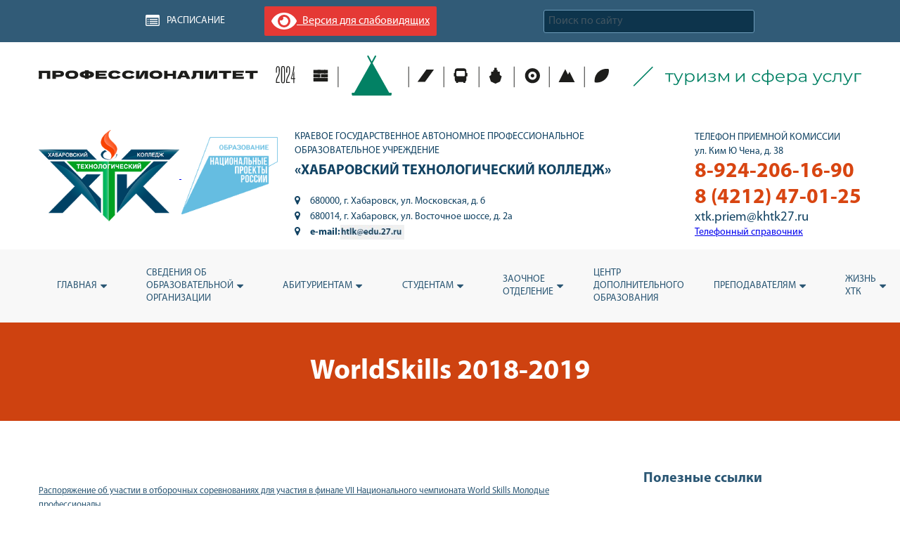

--- FILE ---
content_type: text/html; charset=UTF-8
request_url: https://khtk27.ru/worldskills-2018-2019
body_size: 22767
content:
<!DOCTYPE html>
<html lang="ru">
	<head>
		<meta charset="utf-8">
		<meta name="viewport" content="width=1280">
		<meta name="yandex-verification" content="2aafbb8c2b9638df" />
		<!--стили-->
		<link rel="stylesheet" href="https://khtk27.ru/wp-content/themes/khtk/css/app.min.css">
		<link rel="stylesheet" href="https://khtk27.ru/wp-content/themes/khtk/css/jquery-ui.min.css">
		<link rel="stylesheet" href="https://khtk27.ru/wp-content/themes/khtk/css/slick.css">
		<link rel="stylesheet" href="https://khtk27.ru/wp-content/themes/khtk/css/owl.carousel.css">
		<link rel="stylesheet" href="https://khtk27.ru/wp-content/themes/khtk/css/carusel.css">
		<link rel="stylesheet" type="text/css" href="https://khtk27.ru/wp-content/themes/khtk/css/animate.css" />

		<!--стили-->
		<link rel="icon" href="https://khtk27.ru/wp-content/themes/khtk/img/favicon.ico" type="image/x-icon">
		<script>(function(html){html.className = html.className.replace(/\bno-js\b/,'js')})(document.documentElement);</script>
<meta name='robots' content='index, follow, max-image-preview:large, max-snippet:-1, max-video-preview:-1' />

	<!-- This site is optimized with the Yoast SEO plugin v26.7 - https://yoast.com/wordpress/plugins/seo/ -->
	<title>WorldSkills 2018-2019 &#8211; Хабаровский Технологический Колледж</title>
	<link rel="canonical" href="https://khtk27.ru/worldskills-2018-2019" />
	<meta property="og:locale" content="ru_RU" />
	<meta property="og:type" content="article" />
	<meta property="og:title" content="WorldSkills 2018-2019 &#8211; Хабаровский Технологический Колледж" />
	<meta property="og:url" content="https://khtk27.ru/worldskills-2018-2019" />
	<meta property="og:site_name" content="Хабаровский Технологический Колледж" />
	<meta property="article:modified_time" content="2023-10-26T10:24:27+00:00" />
	<meta name="twitter:card" content="summary_large_image" />
	<script type="application/ld+json" class="yoast-schema-graph">{"@context":"https://schema.org","@graph":[{"@type":"WebPage","@id":"https://khtk27.ru/worldskills-2018-2019","url":"https://khtk27.ru/worldskills-2018-2019","name":"WorldSkills 2018-2019 &#8211; Хабаровский Технологический Колледж","isPartOf":{"@id":"https://khtk27.ru/#website"},"datePublished":"2019-03-21T00:56:02+00:00","dateModified":"2023-10-26T10:24:27+00:00","breadcrumb":{"@id":"https://khtk27.ru/worldskills-2018-2019#breadcrumb"},"inLanguage":"ru-RU","potentialAction":[{"@type":"ReadAction","target":["https://khtk27.ru/worldskills-2018-2019"]}]},{"@type":"BreadcrumbList","@id":"https://khtk27.ru/worldskills-2018-2019#breadcrumb","itemListElement":[{"@type":"ListItem","position":1,"name":"Главная страница","item":"https://khtk27.ru/"},{"@type":"ListItem","position":2,"name":"WorldSkills 2018-2019"}]},{"@type":"WebSite","@id":"https://khtk27.ru/#website","url":"https://khtk27.ru/","name":"Хабаровский Технологический Колледж - Официальный сайт","description":"Краевое Государственное Автономное Профессиональное Образовательное Учреждение «Хабаровский Технологический Колледж»","publisher":{"@id":"https://khtk27.ru/#organization"},"alternateName":"ХТК","potentialAction":[{"@type":"SearchAction","target":{"@type":"EntryPoint","urlTemplate":"https://khtk27.ru/?s={search_term_string}"},"query-input":{"@type":"PropertyValueSpecification","valueRequired":true,"valueName":"search_term_string"}}],"inLanguage":"ru-RU"},{"@type":"Organization","@id":"https://khtk27.ru/#organization","name":"Хабаровский Технологический Колледж - Официальный сайт","alternateName":"ХТК","url":"https://khtk27.ru/","logo":{"@type":"ImageObject","inLanguage":"ru-RU","@id":"https://khtk27.ru/#/schema/logo/image/","url":"https://khtk27.ru/wp-content/uploads/2018/04/logo.png","contentUrl":"https://khtk27.ru/wp-content/uploads/2018/04/logo.png","width":268,"height":170,"caption":"Хабаровский Технологический Колледж - Официальный сайт"},"image":{"@id":"https://khtk27.ru/#/schema/logo/image/"},"sameAs":["https://t.me/khtk_27"]}]}</script>
	<!-- / Yoast SEO plugin. -->


<link rel='dns-prefetch' href='//fonts.googleapis.com' />
<link href='https://fonts.gstatic.com' crossorigin rel='preconnect' />
<link rel="alternate" type="application/rss+xml" title="Хабаровский Технологический Колледж &raquo; Лента" href="https://khtk27.ru/feed" />
<link rel="alternate" type="application/rss+xml" title="Хабаровский Технологический Колледж &raquo; Лента комментариев" href="https://khtk27.ru/comments/feed" />
<link rel="alternate" title="oEmbed (JSON)" type="application/json+oembed" href="https://khtk27.ru/wp-json/oembed/1.0/embed?url=https%3A%2F%2Fkhtk27.ru%2Fworldskills-2018-2019" />
<link rel="alternate" title="oEmbed (XML)" type="text/xml+oembed" href="https://khtk27.ru/wp-json/oembed/1.0/embed?url=https%3A%2F%2Fkhtk27.ru%2Fworldskills-2018-2019&#038;format=xml" />
<style id='wp-img-auto-sizes-contain-inline-css' type='text/css'>
img:is([sizes=auto i],[sizes^="auto," i]){contain-intrinsic-size:3000px 1500px}
/*# sourceURL=wp-img-auto-sizes-contain-inline-css */
</style>
<style id='wp-emoji-styles-inline-css' type='text/css'>

	img.wp-smiley, img.emoji {
		display: inline !important;
		border: none !important;
		box-shadow: none !important;
		height: 1em !important;
		width: 1em !important;
		margin: 0 0.07em !important;
		vertical-align: -0.1em !important;
		background: none !important;
		padding: 0 !important;
	}
/*# sourceURL=wp-emoji-styles-inline-css */
</style>
<link rel='stylesheet' id='wp-block-library-css' href='https://khtk27.ru/wp-includes/css/dist/block-library/style.min.css?ver=6.9' type='text/css' media='all' />
<style id='classic-theme-styles-inline-css' type='text/css'>
/*! This file is auto-generated */
.wp-block-button__link{color:#fff;background-color:#32373c;border-radius:9999px;box-shadow:none;text-decoration:none;padding:calc(.667em + 2px) calc(1.333em + 2px);font-size:1.125em}.wp-block-file__button{background:#32373c;color:#fff;text-decoration:none}
/*# sourceURL=/wp-includes/css/classic-themes.min.css */
</style>
<style id='filebird-block-filebird-gallery-style-inline-css' type='text/css'>
ul.filebird-block-filebird-gallery{margin:auto!important;padding:0!important;width:100%}ul.filebird-block-filebird-gallery.layout-grid{display:grid;grid-gap:20px;align-items:stretch;grid-template-columns:repeat(var(--columns),1fr);justify-items:stretch}ul.filebird-block-filebird-gallery.layout-grid li img{border:1px solid #ccc;box-shadow:2px 2px 6px 0 rgba(0,0,0,.3);height:100%;max-width:100%;-o-object-fit:cover;object-fit:cover;width:100%}ul.filebird-block-filebird-gallery.layout-masonry{-moz-column-count:var(--columns);-moz-column-gap:var(--space);column-gap:var(--space);-moz-column-width:var(--min-width);columns:var(--min-width) var(--columns);display:block;overflow:auto}ul.filebird-block-filebird-gallery.layout-masonry li{margin-bottom:var(--space)}ul.filebird-block-filebird-gallery li{list-style:none}ul.filebird-block-filebird-gallery li figure{height:100%;margin:0;padding:0;position:relative;width:100%}ul.filebird-block-filebird-gallery li figure figcaption{background:linear-gradient(0deg,rgba(0,0,0,.7),rgba(0,0,0,.3) 70%,transparent);bottom:0;box-sizing:border-box;color:#fff;font-size:.8em;margin:0;max-height:100%;overflow:auto;padding:3em .77em .7em;position:absolute;text-align:center;width:100%;z-index:2}ul.filebird-block-filebird-gallery li figure figcaption a{color:inherit}

/*# sourceURL=https://khtk27.ru/wp-content/plugins/filebird/blocks/filebird-gallery/build/style-index.css */
</style>
<style id='global-styles-inline-css' type='text/css'>
:root{--wp--preset--aspect-ratio--square: 1;--wp--preset--aspect-ratio--4-3: 4/3;--wp--preset--aspect-ratio--3-4: 3/4;--wp--preset--aspect-ratio--3-2: 3/2;--wp--preset--aspect-ratio--2-3: 2/3;--wp--preset--aspect-ratio--16-9: 16/9;--wp--preset--aspect-ratio--9-16: 9/16;--wp--preset--color--black: #000000;--wp--preset--color--cyan-bluish-gray: #abb8c3;--wp--preset--color--white: #ffffff;--wp--preset--color--pale-pink: #f78da7;--wp--preset--color--vivid-red: #cf2e2e;--wp--preset--color--luminous-vivid-orange: #ff6900;--wp--preset--color--luminous-vivid-amber: #fcb900;--wp--preset--color--light-green-cyan: #7bdcb5;--wp--preset--color--vivid-green-cyan: #00d084;--wp--preset--color--pale-cyan-blue: #8ed1fc;--wp--preset--color--vivid-cyan-blue: #0693e3;--wp--preset--color--vivid-purple: #9b51e0;--wp--preset--gradient--vivid-cyan-blue-to-vivid-purple: linear-gradient(135deg,rgb(6,147,227) 0%,rgb(155,81,224) 100%);--wp--preset--gradient--light-green-cyan-to-vivid-green-cyan: linear-gradient(135deg,rgb(122,220,180) 0%,rgb(0,208,130) 100%);--wp--preset--gradient--luminous-vivid-amber-to-luminous-vivid-orange: linear-gradient(135deg,rgb(252,185,0) 0%,rgb(255,105,0) 100%);--wp--preset--gradient--luminous-vivid-orange-to-vivid-red: linear-gradient(135deg,rgb(255,105,0) 0%,rgb(207,46,46) 100%);--wp--preset--gradient--very-light-gray-to-cyan-bluish-gray: linear-gradient(135deg,rgb(238,238,238) 0%,rgb(169,184,195) 100%);--wp--preset--gradient--cool-to-warm-spectrum: linear-gradient(135deg,rgb(74,234,220) 0%,rgb(151,120,209) 20%,rgb(207,42,186) 40%,rgb(238,44,130) 60%,rgb(251,105,98) 80%,rgb(254,248,76) 100%);--wp--preset--gradient--blush-light-purple: linear-gradient(135deg,rgb(255,206,236) 0%,rgb(152,150,240) 100%);--wp--preset--gradient--blush-bordeaux: linear-gradient(135deg,rgb(254,205,165) 0%,rgb(254,45,45) 50%,rgb(107,0,62) 100%);--wp--preset--gradient--luminous-dusk: linear-gradient(135deg,rgb(255,203,112) 0%,rgb(199,81,192) 50%,rgb(65,88,208) 100%);--wp--preset--gradient--pale-ocean: linear-gradient(135deg,rgb(255,245,203) 0%,rgb(182,227,212) 50%,rgb(51,167,181) 100%);--wp--preset--gradient--electric-grass: linear-gradient(135deg,rgb(202,248,128) 0%,rgb(113,206,126) 100%);--wp--preset--gradient--midnight: linear-gradient(135deg,rgb(2,3,129) 0%,rgb(40,116,252) 100%);--wp--preset--font-size--small: 13px;--wp--preset--font-size--medium: 20px;--wp--preset--font-size--large: 36px;--wp--preset--font-size--x-large: 42px;--wp--preset--spacing--20: 0.44rem;--wp--preset--spacing--30: 0.67rem;--wp--preset--spacing--40: 1rem;--wp--preset--spacing--50: 1.5rem;--wp--preset--spacing--60: 2.25rem;--wp--preset--spacing--70: 3.38rem;--wp--preset--spacing--80: 5.06rem;--wp--preset--shadow--natural: 6px 6px 9px rgba(0, 0, 0, 0.2);--wp--preset--shadow--deep: 12px 12px 50px rgba(0, 0, 0, 0.4);--wp--preset--shadow--sharp: 6px 6px 0px rgba(0, 0, 0, 0.2);--wp--preset--shadow--outlined: 6px 6px 0px -3px rgb(255, 255, 255), 6px 6px rgb(0, 0, 0);--wp--preset--shadow--crisp: 6px 6px 0px rgb(0, 0, 0);}:where(.is-layout-flex){gap: 0.5em;}:where(.is-layout-grid){gap: 0.5em;}body .is-layout-flex{display: flex;}.is-layout-flex{flex-wrap: wrap;align-items: center;}.is-layout-flex > :is(*, div){margin: 0;}body .is-layout-grid{display: grid;}.is-layout-grid > :is(*, div){margin: 0;}:where(.wp-block-columns.is-layout-flex){gap: 2em;}:where(.wp-block-columns.is-layout-grid){gap: 2em;}:where(.wp-block-post-template.is-layout-flex){gap: 1.25em;}:where(.wp-block-post-template.is-layout-grid){gap: 1.25em;}.has-black-color{color: var(--wp--preset--color--black) !important;}.has-cyan-bluish-gray-color{color: var(--wp--preset--color--cyan-bluish-gray) !important;}.has-white-color{color: var(--wp--preset--color--white) !important;}.has-pale-pink-color{color: var(--wp--preset--color--pale-pink) !important;}.has-vivid-red-color{color: var(--wp--preset--color--vivid-red) !important;}.has-luminous-vivid-orange-color{color: var(--wp--preset--color--luminous-vivid-orange) !important;}.has-luminous-vivid-amber-color{color: var(--wp--preset--color--luminous-vivid-amber) !important;}.has-light-green-cyan-color{color: var(--wp--preset--color--light-green-cyan) !important;}.has-vivid-green-cyan-color{color: var(--wp--preset--color--vivid-green-cyan) !important;}.has-pale-cyan-blue-color{color: var(--wp--preset--color--pale-cyan-blue) !important;}.has-vivid-cyan-blue-color{color: var(--wp--preset--color--vivid-cyan-blue) !important;}.has-vivid-purple-color{color: var(--wp--preset--color--vivid-purple) !important;}.has-black-background-color{background-color: var(--wp--preset--color--black) !important;}.has-cyan-bluish-gray-background-color{background-color: var(--wp--preset--color--cyan-bluish-gray) !important;}.has-white-background-color{background-color: var(--wp--preset--color--white) !important;}.has-pale-pink-background-color{background-color: var(--wp--preset--color--pale-pink) !important;}.has-vivid-red-background-color{background-color: var(--wp--preset--color--vivid-red) !important;}.has-luminous-vivid-orange-background-color{background-color: var(--wp--preset--color--luminous-vivid-orange) !important;}.has-luminous-vivid-amber-background-color{background-color: var(--wp--preset--color--luminous-vivid-amber) !important;}.has-light-green-cyan-background-color{background-color: var(--wp--preset--color--light-green-cyan) !important;}.has-vivid-green-cyan-background-color{background-color: var(--wp--preset--color--vivid-green-cyan) !important;}.has-pale-cyan-blue-background-color{background-color: var(--wp--preset--color--pale-cyan-blue) !important;}.has-vivid-cyan-blue-background-color{background-color: var(--wp--preset--color--vivid-cyan-blue) !important;}.has-vivid-purple-background-color{background-color: var(--wp--preset--color--vivid-purple) !important;}.has-black-border-color{border-color: var(--wp--preset--color--black) !important;}.has-cyan-bluish-gray-border-color{border-color: var(--wp--preset--color--cyan-bluish-gray) !important;}.has-white-border-color{border-color: var(--wp--preset--color--white) !important;}.has-pale-pink-border-color{border-color: var(--wp--preset--color--pale-pink) !important;}.has-vivid-red-border-color{border-color: var(--wp--preset--color--vivid-red) !important;}.has-luminous-vivid-orange-border-color{border-color: var(--wp--preset--color--luminous-vivid-orange) !important;}.has-luminous-vivid-amber-border-color{border-color: var(--wp--preset--color--luminous-vivid-amber) !important;}.has-light-green-cyan-border-color{border-color: var(--wp--preset--color--light-green-cyan) !important;}.has-vivid-green-cyan-border-color{border-color: var(--wp--preset--color--vivid-green-cyan) !important;}.has-pale-cyan-blue-border-color{border-color: var(--wp--preset--color--pale-cyan-blue) !important;}.has-vivid-cyan-blue-border-color{border-color: var(--wp--preset--color--vivid-cyan-blue) !important;}.has-vivid-purple-border-color{border-color: var(--wp--preset--color--vivid-purple) !important;}.has-vivid-cyan-blue-to-vivid-purple-gradient-background{background: var(--wp--preset--gradient--vivid-cyan-blue-to-vivid-purple) !important;}.has-light-green-cyan-to-vivid-green-cyan-gradient-background{background: var(--wp--preset--gradient--light-green-cyan-to-vivid-green-cyan) !important;}.has-luminous-vivid-amber-to-luminous-vivid-orange-gradient-background{background: var(--wp--preset--gradient--luminous-vivid-amber-to-luminous-vivid-orange) !important;}.has-luminous-vivid-orange-to-vivid-red-gradient-background{background: var(--wp--preset--gradient--luminous-vivid-orange-to-vivid-red) !important;}.has-very-light-gray-to-cyan-bluish-gray-gradient-background{background: var(--wp--preset--gradient--very-light-gray-to-cyan-bluish-gray) !important;}.has-cool-to-warm-spectrum-gradient-background{background: var(--wp--preset--gradient--cool-to-warm-spectrum) !important;}.has-blush-light-purple-gradient-background{background: var(--wp--preset--gradient--blush-light-purple) !important;}.has-blush-bordeaux-gradient-background{background: var(--wp--preset--gradient--blush-bordeaux) !important;}.has-luminous-dusk-gradient-background{background: var(--wp--preset--gradient--luminous-dusk) !important;}.has-pale-ocean-gradient-background{background: var(--wp--preset--gradient--pale-ocean) !important;}.has-electric-grass-gradient-background{background: var(--wp--preset--gradient--electric-grass) !important;}.has-midnight-gradient-background{background: var(--wp--preset--gradient--midnight) !important;}.has-small-font-size{font-size: var(--wp--preset--font-size--small) !important;}.has-medium-font-size{font-size: var(--wp--preset--font-size--medium) !important;}.has-large-font-size{font-size: var(--wp--preset--font-size--large) !important;}.has-x-large-font-size{font-size: var(--wp--preset--font-size--x-large) !important;}
:where(.wp-block-post-template.is-layout-flex){gap: 1.25em;}:where(.wp-block-post-template.is-layout-grid){gap: 1.25em;}
:where(.wp-block-term-template.is-layout-flex){gap: 1.25em;}:where(.wp-block-term-template.is-layout-grid){gap: 1.25em;}
:where(.wp-block-columns.is-layout-flex){gap: 2em;}:where(.wp-block-columns.is-layout-grid){gap: 2em;}
:root :where(.wp-block-pullquote){font-size: 1.5em;line-height: 1.6;}
/*# sourceURL=global-styles-inline-css */
</style>
<style id='hide_field_class_style-inline-css' type='text/css'>
.cfef-hidden , .cfef-hidden-step-field {
					display: none !important;
			 	}
.cfef-hidden {
					display: none !important;
			 	}
/*# sourceURL=hide_field_class_style-inline-css */
</style>
<link rel='stylesheet' id='woocommerce-layout-css' href='https://khtk27.ru/wp-content/plugins/woocommerce/assets/css/woocommerce-layout.css?ver=10.4.3' type='text/css' media='all' />
<link rel='stylesheet' id='woocommerce-smallscreen-css' href='https://khtk27.ru/wp-content/plugins/woocommerce/assets/css/woocommerce-smallscreen.css?ver=10.4.3' type='text/css' media='only screen and (max-width: 768px)' />
<link rel='stylesheet' id='woocommerce-general-css' href='https://khtk27.ru/wp-content/plugins/woocommerce/assets/css/woocommerce.css?ver=10.4.3' type='text/css' media='all' />
<style id='woocommerce-inline-inline-css' type='text/css'>
.woocommerce form .form-row .required { visibility: visible; }
/*# sourceURL=woocommerce-inline-inline-css */
</style>
<link rel='stylesheet' id='eae-css-css' href='https://khtk27.ru/wp-content/plugins/addon-elements-for-elementor-page-builder/assets/css/eae.min.css?ver=1.14.4' type='text/css' media='all' />
<link rel='stylesheet' id='eae-peel-css-css' href='https://khtk27.ru/wp-content/plugins/addon-elements-for-elementor-page-builder/assets/lib/peel/peel.css?ver=1.14.4' type='text/css' media='all' />
<link rel='stylesheet' id='font-awesome-4-shim-css' href='https://khtk27.ru/wp-content/plugins/elementor/assets/lib/font-awesome/css/v4-shims.min.css?ver=1.0' type='text/css' media='all' />
<link rel='stylesheet' id='font-awesome-5-all-css' href='https://khtk27.ru/wp-content/plugins/elementor/assets/lib/font-awesome/css/all.min.css?ver=1.0' type='text/css' media='all' />
<link rel='stylesheet' id='vegas-css-css' href='https://khtk27.ru/wp-content/plugins/addon-elements-for-elementor-page-builder/assets/lib/vegas/vegas.min.css?ver=2.4.0' type='text/css' media='all' />
<link rel='stylesheet' id='twentyfifteen-fonts-css' href='https://fonts.googleapis.com/css?family=Noto+Sans%3A400italic%2C700italic%2C400%2C700%7CNoto+Serif%3A400italic%2C700italic%2C400%2C700%7CInconsolata%3A400%2C700&#038;subset=latin%2Clatin-ext%2Ccyrillic%2Ccyrillic-ext' type='text/css' media='all' />
<link rel='stylesheet' id='genericons-css' href='https://khtk27.ru/wp-content/themes/khtk/genericons/genericons.css?ver=3.2' type='text/css' media='all' />
<link rel='stylesheet' id='twentyfifteen-style-css' href='https://khtk27.ru/wp-content/themes/khtk/style.css?ver=6.9' type='text/css' media='all' />
<link rel='stylesheet' id='elementor-frontend-css' href='https://khtk27.ru/wp-content/plugins/elementor/assets/css/frontend.min.css?ver=3.34.1' type='text/css' media='all' />
<link rel='stylesheet' id='eael-general-css' href='https://khtk27.ru/wp-content/plugins/essential-addons-for-elementor-lite/assets/front-end/css/view/general.min.css?ver=6.5.7' type='text/css' media='all' />
<link rel='stylesheet' id='bvi-styles-css' href='https://khtk27.ru/wp-content/plugins/button-visually-impaired/assets/css/bvi.min.css?ver=2.3.0' type='text/css' media='all' />
<style id='bvi-styles-inline-css' type='text/css'>

			.bvi-widget,
			.bvi-shortcode a,
			.bvi-widget a, 
			.bvi-shortcode {
				color: #ffffff;
				background-color: #e53935;
			}
			.bvi-widget .bvi-svg-eye,
			.bvi-shortcode .bvi-svg-eye {
			    display: inline-block;
                overflow: visible;
                width: 1.125em;
                height: 1em;
                font-size: 2em;
                vertical-align: middle;
			}
			.bvi-widget,
			.bvi-shortcode {
			    -webkit-transition: background-color .2s ease-out;
			    transition: background-color .2s ease-out;
			    cursor: pointer;
			    border-radius: 2px;
			    display: inline-block;
			    padding: 5px 10px;
			    vertical-align: middle;
			    text-decoration: none;
			}
/*# sourceURL=bvi-styles-inline-css */
</style>
<script type="text/javascript" src="https://khtk27.ru/wp-includes/js/jquery/jquery.min.js?ver=3.7.1" id="jquery-core-js"></script>
<script type="text/javascript" src="https://khtk27.ru/wp-includes/js/jquery/jquery-migrate.min.js?ver=3.4.1" id="jquery-migrate-js"></script>
<script type="text/javascript" src="https://khtk27.ru/wp-content/plugins/woocommerce/assets/js/jquery-blockui/jquery.blockUI.min.js?ver=2.7.0-wc.10.4.3" id="wc-jquery-blockui-js" defer="defer" data-wp-strategy="defer"></script>
<script type="text/javascript" src="https://khtk27.ru/wp-content/plugins/woocommerce/assets/js/js-cookie/js.cookie.min.js?ver=2.1.4-wc.10.4.3" id="wc-js-cookie-js" defer="defer" data-wp-strategy="defer"></script>
<script type="text/javascript" id="woocommerce-js-extra">
/* <![CDATA[ */
var woocommerce_params = {"ajax_url":"/wp-admin/admin-ajax.php","wc_ajax_url":"/?wc-ajax=%%endpoint%%","i18n_password_show":"\u041f\u043e\u043a\u0430\u0437\u0430\u0442\u044c \u043f\u0430\u0440\u043e\u043b\u044c","i18n_password_hide":"\u0421\u043a\u0440\u044b\u0442\u044c \u043f\u0430\u0440\u043e\u043b\u044c"};
//# sourceURL=woocommerce-js-extra
/* ]]> */
</script>
<script type="text/javascript" src="https://khtk27.ru/wp-content/plugins/woocommerce/assets/js/frontend/woocommerce.min.js?ver=10.4.3" id="woocommerce-js" defer="defer" data-wp-strategy="defer"></script>
<script type="text/javascript" src="https://khtk27.ru/wp-content/plugins/addon-elements-for-elementor-page-builder/assets/js/iconHelper.js?ver=1.0" id="eae-iconHelper-js"></script>
<link rel="https://api.w.org/" href="https://khtk27.ru/wp-json/" /><link rel="alternate" title="JSON" type="application/json" href="https://khtk27.ru/wp-json/wp/v2/pages/7350" /><link rel="EditURI" type="application/rsd+xml" title="RSD" href="https://khtk27.ru/xmlrpc.php?rsd" />
<meta name="generator" content="WordPress 6.9" />
<meta name="generator" content="WooCommerce 10.4.3" />
<link rel='shortlink' href='https://khtk27.ru/?p=7350' />
	<noscript><style>.woocommerce-product-gallery{ opacity: 1 !important; }</style></noscript>
	<meta name="generator" content="Elementor 3.34.1; features: additional_custom_breakpoints; settings: css_print_method-external, google_font-enabled, font_display-auto">
			<style>
				.e-con.e-parent:nth-of-type(n+4):not(.e-lazyloaded):not(.e-no-lazyload),
				.e-con.e-parent:nth-of-type(n+4):not(.e-lazyloaded):not(.e-no-lazyload) * {
					background-image: none !important;
				}
				@media screen and (max-height: 1024px) {
					.e-con.e-parent:nth-of-type(n+3):not(.e-lazyloaded):not(.e-no-lazyload),
					.e-con.e-parent:nth-of-type(n+3):not(.e-lazyloaded):not(.e-no-lazyload) * {
						background-image: none !important;
					}
				}
				@media screen and (max-height: 640px) {
					.e-con.e-parent:nth-of-type(n+2):not(.e-lazyloaded):not(.e-no-lazyload),
					.e-con.e-parent:nth-of-type(n+2):not(.e-lazyloaded):not(.e-no-lazyload) * {
						background-image: none !important;
					}
				}
			</style>
			<meta name="generator" content="Powered by Slider Revolution 6.7.40 - responsive, Mobile-Friendly Slider Plugin for WordPress with comfortable drag and drop interface." />
<script>function setREVStartSize(e){
			//window.requestAnimationFrame(function() {
				window.RSIW = window.RSIW===undefined ? window.innerWidth : window.RSIW;
				window.RSIH = window.RSIH===undefined ? window.innerHeight : window.RSIH;
				try {
					var pw = document.getElementById(e.c).parentNode.offsetWidth,
						newh;
					pw = pw===0 || isNaN(pw) || (e.l=="fullwidth" || e.layout=="fullwidth") ? window.RSIW : pw;
					e.tabw = e.tabw===undefined ? 0 : parseInt(e.tabw);
					e.thumbw = e.thumbw===undefined ? 0 : parseInt(e.thumbw);
					e.tabh = e.tabh===undefined ? 0 : parseInt(e.tabh);
					e.thumbh = e.thumbh===undefined ? 0 : parseInt(e.thumbh);
					e.tabhide = e.tabhide===undefined ? 0 : parseInt(e.tabhide);
					e.thumbhide = e.thumbhide===undefined ? 0 : parseInt(e.thumbhide);
					e.mh = e.mh===undefined || e.mh=="" || e.mh==="auto" ? 0 : parseInt(e.mh,0);
					if(e.layout==="fullscreen" || e.l==="fullscreen")
						newh = Math.max(e.mh,window.RSIH);
					else{
						e.gw = Array.isArray(e.gw) ? e.gw : [e.gw];
						for (var i in e.rl) if (e.gw[i]===undefined || e.gw[i]===0) e.gw[i] = e.gw[i-1];
						e.gh = e.el===undefined || e.el==="" || (Array.isArray(e.el) && e.el.length==0)? e.gh : e.el;
						e.gh = Array.isArray(e.gh) ? e.gh : [e.gh];
						for (var i in e.rl) if (e.gh[i]===undefined || e.gh[i]===0) e.gh[i] = e.gh[i-1];
											
						var nl = new Array(e.rl.length),
							ix = 0,
							sl;
						e.tabw = e.tabhide>=pw ? 0 : e.tabw;
						e.thumbw = e.thumbhide>=pw ? 0 : e.thumbw;
						e.tabh = e.tabhide>=pw ? 0 : e.tabh;
						e.thumbh = e.thumbhide>=pw ? 0 : e.thumbh;
						for (var i in e.rl) nl[i] = e.rl[i]<window.RSIW ? 0 : e.rl[i];
						sl = nl[0];
						for (var i in nl) if (sl>nl[i] && nl[i]>0) { sl = nl[i]; ix=i;}
						var m = pw>(e.gw[ix]+e.tabw+e.thumbw) ? 1 : (pw-(e.tabw+e.thumbw)) / (e.gw[ix]);
						newh =  (e.gh[ix] * m) + (e.tabh + e.thumbh);
					}
					var el = document.getElementById(e.c);
					if (el!==null && el) el.style.height = newh+"px";
					el = document.getElementById(e.c+"_wrapper");
					if (el!==null && el) {
						el.style.height = newh+"px";
						el.style.display = "block";
					}
				} catch(e){
					console.log("Failure at Presize of Slider:" + e)
				}
			//});
		  };</script>
	</head>
	<body>
	<div class="wrapper">
	<header>
		<div class="top_head">
			<div class="container">
				<div class="menu_top">
					<ul>
						<!--<li><a class="i_1" href="#">Меню</a></li>-->
						<li><div class="textwidget"><a class="i_2" href="https://khtk27.ru/raspisanie">Расписание</a></div></li>
						<div class="bvi-shortcode"><a href="#" class="bvi-open"><svg aria-hidden="true" focusable="false" role="img" xmlns="http://www.w3.org/2000/svg" viewBox="0 0 576 512" class="bvi-svg-eye"><path fill="currentColor" d="M572.52 241.4C518.29 135.59 410.93 64 288 64S57.68 135.64 3.48 241.41a32.35 32.35 0 0 0 0 29.19C57.71 376.41 165.07 448 288 448s230.32-71.64 284.52-177.41a32.35 32.35 0 0 0 0-29.19zM288 400a144 144 0 1 1 144-144 143.93 143.93 0 0 1-144 144zm0-240a95.31 95.31 0 0 0-25.31 3.79 47.85 47.85 0 0 1-66.9 66.9A95.78 95.78 0 1 0 288 160z" class="bvi-svg-eye"></path></svg>&ensp;Версия для слабовидящих</a></div>					</ul>
					
				</div>
				
				<div class="right">
					<div class="search">
						<form role="search" method="get" class="search-form" action="https://khtk27.ru/">
							<input type="search" class="search-field" placeholder="Поиск по сайту" value="" name="s">
							<input type="submit" class="search-submit screen-reader-text" value="">
						</form>
					</div>
					
				</div>
			</div>
		</div>	
		<div class="middle"><br>
			<div class="container" onclick="location.href='https://khtk27.ru/fp-professionalitet'" style='cursor:pointer'><img decoding="async" width="100%" height="" src="https://khtk27.ru/wp-content/uploads/2023/10/Ресурс-1.svg" class="" alt="" ></div>
			<div class="container">
				
				<div class="logo"><a href="/"><div class="textwidget"><img class="alignnone size-medium" src="https://khtk27.ru/wp-content/uploads/2018/04/logo.png" width="200" height="130" />
<a href="https://edu.gov.ru/national-project">
<img class="alignnone wp-image-11205" src="https://khtk27.ru/wp-content/uploads/2023/04/logo.png" alt="Национальный проект образование" width="137" height="110" /></a></div></a></div>
				<div class="info">
					<div class="title"><div class="textwidget">КРАЕВОЕ ГОСУДАРСТВЕННОЕ АВТОНОМНОЕ ПРОФЕССИОНАЛЬНОЕ ОБРАЗОВАТЕЛЬНОЕ УЧРЕЖДЕНИЕ</div></div>
					<div class="name"><div class="textwidget">«Хабаровский технологический колледж»</div></div>
					<div class="address">
						<div class="textwidget"><span>680000, г. Хабаровск, ул. Московская, д. 6</span>
<span>680014, г. Хабаровск, ул. Восточное шоссе, д. 2а</span> <span oncopy="return false;"><b>e-mail:<img src="https://khtk27.ru/wp-content/uploads/2022/08/Skrinshot-23-08-2022-184501.jpg" alt="" width="20%" height="20%" class="alignnone size-full wp-image-17416" /></b></span></div>					</div>
				</div>
				<div class="phones">
					<div class="text">
						ТЕЛЕФОН ПРИЕМНОЙ КОМИССИИ <br>
						<div class="textwidget">ул. Ким Ю Чена, д. 38</div>					</div>
					<div class="phone"><div class="textwidget">8-924-206-16-90</div>
<p>8 (4212) 47-01-25</p>
</div>
					<div class="text">
						<div class="textwidget"><span style="font-size: 14pt;">xtk.priem@khtk27.ru</span></div>					</div>
					<div class="phone"><div class="textwidget"></div></div>
					<div class="text">
						
<p><a href="https://khtk27.ru/wp-content/uploads/2025/11/kontakty-rabotnikov-kolledzha-na-01.11.2025.pdf">Телефонный справочник</a></p>
					</div>
				</div>
			</div>
		</div>
		<div class="main_menu">
			<div class="container">
				<ul id="menu-menu_main" class="mobile-submenu"><li id="menu-item-21128" class="menu-item menu-item-type-custom menu-item-object-custom menu-item-has-children menu-item-21128"><a>Главная</a>
<ul class="sub-menu">
	<li id="menu-item-8754" class="menu-item menu-item-type-post_type menu-item-object-page menu-item-8754"><a href="https://khtk27.ru/osnovniesvedeniya">Сведения об образовательной организации</a></li>
	<li id="menu-item-4120" class="menu-item menu-item-type-custom menu-item-object-custom menu-item-4120"><a href="https://khtk27.ru/gosudarstvennoe-zadanie">Государственное задание</a></li>
	<li id="menu-item-1645" class="menu-item menu-item-type-post_type menu-item-object-page menu-item-1645"><a href="https://khtk27.ru/informatsionno-bibliotechnyj-fond">Информационно-библиотечный фонд</a></li>
	<li id="menu-item-2225" class="menu-item menu-item-type-post_type menu-item-object-page menu-item-2225"><a href="https://khtk27.ru/temperaturnyj-rezhim">Температурный режим</a></li>
	<li id="menu-item-1647" class="menu-item menu-item-type-post_type menu-item-object-page menu-item-1647"><a href="https://khtk27.ru/polozhenie-o-zakupochnoj-deyatelnosti">Закупочная деятельность</a></li>
	<li id="menu-item-2226" class="menu-item menu-item-type-post_type menu-item-object-page menu-item-2226"><a href="https://khtk27.ru/monitoring">Мониторинг</a></li>
	<li id="menu-item-15810" class="menu-item menu-item-type-post_type menu-item-object-page menu-item-15810"><a href="https://khtk27.ru/antiterroristicheskaya-bezopasnost">Антитеррористическая безопасность</a></li>
	<li id="menu-item-8732" class="menu-item menu-item-type-post_type menu-item-object-page menu-item-8732"><a href="https://khtk27.ru/obrashheniya-grazhdan">Обращения граждан</a></li>
	<li id="menu-item-10051" class="menu-item menu-item-type-post_type menu-item-object-page menu-item-10051"><a href="https://khtk27.ru/finansovaya-gramotnost">Финансовая грамотность</a></li>
	<li id="menu-item-11654" class="menu-item menu-item-type-post_type menu-item-object-page menu-item-11654"><a href="https://khtk27.ru/informatizatsiya-kolledzha-2">Информатизация колледжа</a></li>
	<li id="menu-item-10876" class="menu-item menu-item-type-post_type menu-item-object-page menu-item-10876"><a href="https://khtk27.ru/poleznye-ssylki">Полезные ссылки</a></li>
	<li id="menu-item-25177" class="menu-item menu-item-type-custom menu-item-object-custom menu-item-has-children menu-item-25177"><a href="#">Родителям и ученикам</a>
	<ul class="sub-menu">
		<li id="menu-item-36264" class="menu-item menu-item-type-custom menu-item-object-custom menu-item-36264"><a href="https://khtk27.ru/game">Игра Героический Путь (конкурсная)</a></li>
		<li id="menu-item-35608" class="menu-item menu-item-type-post_type menu-item-object-page menu-item-35608"><a href="https://khtk27.ru/nalogovyj-vychet">Налоговый вычет</a></li>
		<li id="menu-item-25176" class="menu-item menu-item-type-post_type menu-item-object-page menu-item-25176"><a href="https://khtk27.ru/?page_id=25174">Новости Минпросвещения России</a></li>
		<li id="menu-item-35628" class="menu-item menu-item-type-custom menu-item-object-custom menu-item-35628"><a href="http://khtk.ru/gamevn/">Игра про доходные дома Хабаровска</a></li>
	</ul>
</li>
	<li id="menu-item-14338" class="menu-item menu-item-type-post_type menu-item-object-page menu-item-14338"><a href="https://khtk27.ru/ohrana-truda">Охрана труда</a></li>
	<li id="menu-item-12763" class="menu-item menu-item-type-post_type menu-item-object-page menu-item-12763"><a href="https://khtk27.ru/vnedrenie-regionalnogo-standarta-kadrovogo-obespecheniya-promyshlennogo-rosta-v-habarovskom-krae-po-kompetentsii-povarskoe-delo">Внедрение Регионального стандарта кадрового обеспечения промышленного роста в Хабаровском крае по компетенции «Поварское дело»</a></li>
	<li id="menu-item-12550" class="menu-item menu-item-type-post_type menu-item-object-page menu-item-12550"><a href="https://khtk27.ru/rumo">Региональное учебно-методическое объединение (РУМО)</a></li>
	<li id="menu-item-14167" class="menu-item menu-item-type-post_type menu-item-object-page menu-item-14167"><a href="https://khtk27.ru/vakansii-2">Вакансии</a></li>
</ul>
</li>
<li id="menu-item-22814" class="menu-item menu-item-type-custom menu-item-object-custom menu-item-has-children menu-item-22814"><a>Сведения об образовательной <br>организации</a>
<ul class="sub-menu">
	<li id="menu-item-1271" class="menu-item menu-item-type-custom menu-item-object-custom menu-item-1271"><a href="https://khtk27.ru/osnovnye-svedeniya">Основные сведения</a></li>
	<li id="menu-item-1273" class="menu-item menu-item-type-post_type menu-item-object-page menu-item-1273"><a href="https://khtk27.ru/struktura-i-organy-upravleniya-obrazovatelnoj-organizatsiej">Структура и органы управления образовательной организацией</a></li>
	<li id="menu-item-1275" class="menu-item menu-item-type-post_type menu-item-object-page menu-item-1275"><a href="https://khtk27.ru/dokumenty">Документы</a></li>
	<li id="menu-item-1276" class="menu-item menu-item-type-post_type menu-item-object-page menu-item-1276"><a href="https://khtk27.ru/obrazovanie">Образование</a></li>
	<li id="menu-item-1279" class="menu-item menu-item-type-post_type menu-item-object-page menu-item-1279"><a href="https://khtk27.ru/rukovodstvo">Руководство</a></li>
	<li id="menu-item-30405" class="menu-item menu-item-type-post_type menu-item-object-page menu-item-30405"><a href="https://khtk27.ru/pedagogicheskij-sostav-2">Педагогический состав</a></li>
	<li id="menu-item-1280" class="menu-item menu-item-type-post_type menu-item-object-page menu-item-1280"><a href="https://khtk27.ru/materialno-tehnicheskoe-obespechenie-i-osnashhennost-obrazovatelnogo-protsessa">Материально-техническое обеспечение и оснащенность образовательного процесса <br> Доступная среда </br></a></li>
	<li id="menu-item-9253" class="menu-item menu-item-type-post_type menu-item-object-page menu-item-9253"><a href="https://khtk27.ru/platnye-obrazovatelnye-uslugi-2">Платные образовательные услуги</a></li>
	<li id="menu-item-1283" class="menu-item menu-item-type-post_type menu-item-object-page menu-item-1283"><a href="https://khtk27.ru/finansovo-hozyajstvennaya-deyatelnost">Финансово-хозяйственная деятельность</a></li>
	<li id="menu-item-1284" class="menu-item menu-item-type-post_type menu-item-object-page menu-item-1284"><a href="https://khtk27.ru/vakantnye-mesta-dlya-priema-perevoda">Вакантные места для приема (перевода) обучающихся</a></li>
	<li id="menu-item-8781" class="menu-item menu-item-type-post_type menu-item-object-page menu-item-8781"><a href="https://khtk27.ru/mezhdunarodnoe-sotrudnichestvo">Международное сотрудничество</a></li>
	<li id="menu-item-1277" class="menu-item menu-item-type-post_type menu-item-object-page menu-item-1277"><a href="https://khtk27.ru/obrazovatelnye-standarty">Образовательные стандарты и требования</a></li>
	<li id="menu-item-33681" class="menu-item menu-item-type-post_type menu-item-object-page menu-item-33681"><a href="https://khtk27.ru/stipendii-i-inye-vidy-materialnoj-podderzhki-2">Стипендии и иные виды материальной поддержки</a></li>
	<li id="menu-item-23780" class="menu-item menu-item-type-post_type menu-item-object-page menu-item-23780"><a href="https://khtk27.ru/organizatsiya-pitaniya">Организация питания в образовательной организации</a></li>
	<li id="menu-item-14310" class="menu-item menu-item-type-post_type menu-item-object-page menu-item-14310"><a href="https://khtk27.ru/osnovniesvedeniya/antikorruptsionnaya-deyatelnost">Противодействие коррупции</a></li>
</ul>
</li>
<li id="menu-item-5379" class="menu-item menu-item-type-custom menu-item-object-custom menu-item-has-children menu-item-5379"><a>Абитуриентам</a>
<ul class="sub-menu">
	<li id="menu-item-11899" class="menu-item menu-item-type-post_type menu-item-object-page menu-item-11899"><a href="https://khtk27.ru/bilet-v-budushhee">Билет в будущее</a></li>
	<li id="menu-item-1290" class="menu-item menu-item-type-post_type menu-item-object-page menu-item-1290"><a href="https://khtk27.ru/abiturientam/pravila-priema">Правила приема</a></li>
	<li id="menu-item-3029" class="menu-item menu-item-type-post_type menu-item-object-page menu-item-3029"><a href="https://khtk27.ru/rezhim-raboty-priemnoj-komissii">Режим работы приемной комиссии</a></li>
	<li id="menu-item-1298" class="menu-item menu-item-type-post_type menu-item-object-page menu-item-1298"><a href="https://khtk27.ru/rejtingi">Рейтинги</a></li>
	<li id="menu-item-27287" class="menu-item menu-item-type-post_type menu-item-object-page menu-item-27287"><a href="https://khtk27.ru/professionalitet-2024-karernye-karty">ПРОФЕССИОНАЛИТЕТ 2024<br>Карьерные карты</a></li>
	<li id="menu-item-19015" class="menu-item menu-item-type-post_type menu-item-object-page menu-item-19015"><a href="https://khtk27.ru/spetsialnosti-i-professii">Специальности и профессии</a></li>
	<li id="menu-item-3046" class="menu-item menu-item-type-post_type menu-item-object-page menu-item-3046"><a href="https://khtk27.ru/vstupitelnye-ispytaniya-pri-prieme-na-obuchenie">Вступительные испытания при приеме на обучение</a></li>
	<li id="menu-item-3270" class="menu-item menu-item-type-post_type menu-item-object-page menu-item-3270"><a href="https://khtk27.ru/professionalnoe-obuchenie">Заочное обучение</a></li>
	<li id="menu-item-3037" class="menu-item menu-item-type-post_type menu-item-object-page menu-item-3037"><a href="https://khtk27.ru/informatsiya-dlya-invalilov-i-lits-s-ovz">Информация для обучения инвалидов и лиц с ОВЗ</a></li>
	<li id="menu-item-26964" class="menu-item menu-item-type-post_type menu-item-object-page menu-item-26964"><a href="https://khtk27.ru/obrazovatelnoe-kreditovanie-v-spo">Образовательный кредит</a></li>
	<li id="menu-item-1296" class="menu-item menu-item-type-post_type menu-item-object-page menu-item-1296"><a href="https://khtk27.ru/rezultaty-priema">Результаты приема</a></li>
	<li id="menu-item-1301" class="menu-item menu-item-type-custom menu-item-object-custom menu-item-1301"><a href="https://khtk27.ru/virtualnaya-navigatsiya-po-kolledzhu">Виртуальная навигация по колледжу</a></li>
	<li id="menu-item-3101" class="menu-item menu-item-type-post_type menu-item-object-page menu-item-3101"><a href="https://khtk27.ru/informatsiya-o-obshhezhitii">Информация о наличии общежития</a></li>
	<li id="menu-item-1299" class="menu-item menu-item-type-post_type menu-item-object-page menu-item-1299"><a href="https://khtk27.ru/interviu-s-direktorom">Интервью с директором</a></li>
	<li id="menu-item-1294" class="menu-item menu-item-type-post_type menu-item-object-page menu-item-1294"><a href="https://khtk27.ru/informatsiya-o-podannyh-zayavleniyah">Информация о поданных заявлениях</a></li>
</ul>
</li>
<li id="menu-item-5380" class="menu-item menu-item-type-custom menu-item-object-custom menu-item-has-children menu-item-5380"><a>Студентам</a>
<ul class="sub-menu">
	<li id="menu-item-1340" class="menu-item menu-item-type-post_type menu-item-object-page menu-item-1340"><a href="https://khtk27.ru/raspisanie">Расписание</a></li>
	<li id="menu-item-3575" class="menu-item menu-item-type-custom menu-item-object-custom menu-item-3575"><a href="https://khtk27.ru/psihologicheskaya-podderzhka">Психолого-педагогическое сопровождение</a></li>
	<li id="menu-item-17981" class="menu-item menu-item-type-post_type menu-item-object-page menu-item-17981"><a href="https://khtk27.ru/ochnoe-obuchenie">Очное обучение</a></li>
	<li id="menu-item-35412" class="menu-item menu-item-type-post_type menu-item-object-page menu-item-35412"><a href="https://khtk27.ru/kursy-dopolnitelnogo-obrazovaniya-dlya-1-kursa">Дополнительное образование<br>для 1 курса</br></a></li>
	<li id="menu-item-1334" class="menu-item menu-item-type-post_type menu-item-object-page menu-item-1334"><a href="https://khtk27.ru/distantsionnaya-forma-obucheniya">Дистанционное обучение</a></li>
	<li id="menu-item-29602" class="menu-item menu-item-type-post_type menu-item-object-page menu-item-29602"><a href="https://khtk27.ru/obrazovatelnoe-kreditovanie-v-spo">Образовательный кредит</a></li>
	<li id="menu-item-5381" class="menu-item menu-item-type-custom menu-item-object-custom menu-item-has-children menu-item-5381"><a>Выпускникам</a>
	<ul class="sub-menu">
		<li id="menu-item-1901" class="menu-item menu-item-type-post_type menu-item-object-page menu-item-1901"><a href="https://khtk27.ru/demonstratsionnyj-ekzamen">Демонстрационный экзамен</a></li>
		<li id="menu-item-1902" class="menu-item menu-item-type-post_type menu-item-object-page menu-item-1902"><a href="https://khtk27.ru/informatsiya-o-rynke-truda">Информация о рынке труда</a></li>
		<li id="menu-item-1903" class="menu-item menu-item-type-post_type menu-item-object-page menu-item-1903"><a href="https://khtk27.ru/rekomendatsii-po-trudoustrojstvu">Рекомендации по трудоустройству</a></li>
		<li id="menu-item-1904" class="menu-item menu-item-type-post_type menu-item-object-page menu-item-1904"><a href="https://khtk27.ru/nashi-partnery">Мониторинг трудоустройства выпускников,<br>вернувшихся после завершения военной службы</br></a></li>
		<li id="menu-item-1907" class="menu-item menu-item-type-post_type menu-item-object-page menu-item-1907"><a href="https://khtk27.ru/kadrovye-agentstva-goroda-habarovska">Кадровые агентства города Хабаровска</a></li>
		<li id="menu-item-1908" class="menu-item menu-item-type-custom menu-item-object-custom menu-item-1908"><a href="https://khtk27.ru/vipusknikam_s_ovz">Выпускники с ограниченными возможностями</a></li>
		<li id="menu-item-1909" class="menu-item menu-item-type-post_type menu-item-object-page menu-item-1909"><a href="https://khtk27.ru/rezyume-vypusknikov">Резюме выпускников</a></li>
		<li id="menu-item-1910" class="menu-item menu-item-type-post_type menu-item-object-page menu-item-1910"><a href="https://khtk27.ru/analiz-trudoustrojstva-vypusknikov">Анализ занятости выпускников</a></li>
		<li id="menu-item-22989" class="menu-item menu-item-type-post_type menu-item-object-page menu-item-22989"><a href="https://khtk27.ru/itogovaya-attestatsiya-vypusknikov">Итоговая аттестация выпускников</a></li>
		<li id="menu-item-1912" class="menu-item menu-item-type-post_type menu-item-object-page menu-item-1912"><a href="https://khtk27.ru/poleznye-ssylki">Полезные ссылки</a></li>
		<li id="menu-item-4484" class="menu-item menu-item-type-post_type menu-item-object-page menu-item-4484"><a href="https://khtk27.ru/plan-professionalnogo-razvitiya-vypusknika">План профессионального развития выпускника</a></li>
		<li id="menu-item-1944" class="menu-item menu-item-type-post_type menu-item-object-page menu-item-1944"><a href="https://khtk27.ru/nezavisimaya-otsenka-professionalnyh-kvalifikatsij">Независимая  оценка профессиональных квалификаций</a></li>
	</ul>
</li>
	<li id="menu-item-1337" class="menu-item menu-item-type-post_type menu-item-object-page menu-item-1337"><a href="https://khtk27.ru/informatsiya-ob-elektronnyh-obrazovatelnyh-resursah">Информация об электронных образовательных ресурсах</a></li>
	<li id="menu-item-2770" class="menu-item menu-item-type-post_type menu-item-object-page menu-item-2770"><a href="https://khtk27.ru/tsentr-professionalnoj-orientatsii-i-sodejstviya-trudoustrojstvu">Центр профориентационной работы и содействия трудоустройству выпускников</a></li>
	<li id="menu-item-1338" class="menu-item menu-item-type-post_type menu-item-object-page menu-item-1338"><a href="https://khtk27.ru/kruzhki-i-sportivnye-sektsii">Кружки и спортивные секции</a></li>
</ul>
</li>
<li id="menu-item-15062" class="menu-item menu-item-type-post_type menu-item-object-page menu-item-has-children menu-item-15062"><a href="https://khtk27.ru/zaochnoe-otdelenie">Заочное<br>отделение</a>
<ul class="sub-menu">
	<li id="menu-item-22815" class="menu-item menu-item-type-custom menu-item-object-custom menu-item-22815"><a href="https://khtk27.ru/speczialnosti">Специальности</a></li>
	<li id="menu-item-22817" class="menu-item menu-item-type-custom menu-item-object-custom menu-item-22817"><a href="https://khtk27.ru/wp-content/uploads/2022/02/OBRAZTSY-ZAYAVLENIJ.pdf">Образцы заявлений</a></li>
	<li id="menu-item-22816" class="menu-item menu-item-type-custom menu-item-object-custom menu-item-22816"><a href="https://khtk27.ru/wp-content/uploads/2022/02/REKVIZITY-DLYA-OPLATY-ZA-OBUCHENIE.pdf">Оплата обучения</a></li>
	<li id="menu-item-22818" class="menu-item menu-item-type-custom menu-item-object-custom menu-item-22818"><a href="https://khtk27.ru/promezhutochnaya-attestacziya">Промежуточная аттестация</a></li>
</ul>
</li>
<li id="menu-item-1300" class="menu-item menu-item-type-post_type menu-item-object-page menu-item-1300"><a href="https://khtk27.ru/dopolnitelnoe-obrazovanie">Центр<br> дополнительного образования</a></li>
<li id="menu-item-5382" class="menu-item menu-item-type-custom menu-item-object-custom menu-item-has-children menu-item-5382"><a>Преподавателям</a>
<ul class="sub-menu">
	<li id="menu-item-19639" class="menu-item menu-item-type-post_type menu-item-object-page menu-item-19639"><a href="https://khtk27.ru/plan-raboty-kolledzha">План работы колледжа</a></li>
	<li id="menu-item-2143" class="menu-item menu-item-type-post_type menu-item-object-page menu-item-2143"><a href="https://khtk27.ru/plan-metodicheskoj-raboty-kolledzha-na-2017-2018-uchebnyj-god-2">План методической работы колледжа</a></li>
	<li id="menu-item-2145" class="menu-item menu-item-type-post_type menu-item-object-page menu-item-2145"><a href="https://khtk27.ru/plan-metodicheskogo-soveta-na-2017-2018-uchebnyj-god">Работа методического совета</a></li>
	<li id="menu-item-2146" class="menu-item menu-item-type-post_type menu-item-object-page menu-item-2146"><a href="https://khtk27.ru/podgotovka-k-otkrytomu-zanyatiyu">Подготовка к открытому занятию</a></li>
	<li id="menu-item-2147" class="menu-item menu-item-type-post_type menu-item-object-page menu-item-2147"><a href="https://khtk27.ru/povyshenie-kvalifikatsii">Повышение квалификации</a></li>
	<li id="menu-item-2148" class="menu-item menu-item-type-post_type menu-item-object-page menu-item-2148"><a href="https://khtk27.ru/federalnyj-zakon-ob-obrazovanii">Федеральный закон об образовании</a></li>
	<li id="menu-item-2149" class="menu-item menu-item-type-post_type menu-item-object-page menu-item-2149"><a href="https://khtk27.ru/attestatsiya-pedagogicheskih-rabotnikov">Аттестация педагогических работников</a></li>
	<li id="menu-item-34712" class="menu-item menu-item-type-post_type menu-item-object-page menu-item-34712"><a href="https://khtk27.ru/perechen-pokazatelej-effektivnosti-deyatelnosti-pedagogicheskih-rabotnikov">Перечень показателей эффективности деятельности педагогических работников</a></li>
	<li id="menu-item-18157" class="menu-item menu-item-type-post_type menu-item-object-page menu-item-18157"><a href="https://khtk27.ru/nastavnichestvo">Наставничество</a></li>
	<li id="menu-item-2150" class="menu-item menu-item-type-post_type menu-item-object-page menu-item-2150"><a href="https://khtk27.ru/stazhirovki">Стажировки</a></li>
	<li id="menu-item-9444" class="menu-item menu-item-type-post_type menu-item-object-page menu-item-9444"><a href="https://khtk27.ru/vnutrikolledzhnyj-kontrol">Внутриколледжный контроль</a></li>
	<li id="menu-item-13103" class="menu-item menu-item-type-post_type menu-item-object-page menu-item-13103"><a href="https://khtk27.ru/prepodavatelyam/metodicheskoe-obespechenie">Методическое обеспечение</a></li>
	<li id="menu-item-2151" class="menu-item menu-item-type-post_type menu-item-object-page menu-item-2151"><a href="https://khtk27.ru/metodicheskaya-vystavka">Итоги конкурса методической работы педагогов</a></li>
	<li id="menu-item-2152" class="menu-item menu-item-type-post_type menu-item-object-page menu-item-2152"><a href="https://khtk27.ru/metodicheskaya-kopilka">Методическая копилка</a></li>
	<li id="menu-item-6656" class="menu-item menu-item-type-post_type menu-item-object-page menu-item-6656"><a href="https://khtk27.ru/pedagogicheskie-sovety">Педагогический совет</a></li>
	<li id="menu-item-2153" class="menu-item menu-item-type-post_type menu-item-object-page menu-item-2153"><a href="https://khtk27.ru/shkola-molodogo-pedagoga">Школа Молодого педагога</a></li>
</ul>
</li>
<li id="menu-item-5383" class="menu-item menu-item-type-custom menu-item-object-custom menu-item-has-children menu-item-5383"><a>Жизнь ХТК</a>
<ul class="sub-menu">
	<li id="menu-item-25690" class="menu-item menu-item-type-post_type menu-item-object-page menu-item-25690"><a href="https://khtk27.ru/mediainfo">Медиацентр</a></li>
	<li id="menu-item-2446" class="menu-item menu-item-type-post_type menu-item-object-page menu-item-2446"><a href="https://khtk27.ru/achieve">Выдающиеся достижения</a></li>
	<li id="menu-item-28938" class="menu-item menu-item-type-custom menu-item-object-custom menu-item-28938"><a href="https://khtk27.ru/museum">Музей колледжа</a></li>
	<li id="menu-item-34885" class="menu-item menu-item-type-post_type menu-item-object-page menu-item-34885"><a href="https://khtk27.ru/spo-85-let">СПО — 85 ЛЕТ</a></li>
	<li id="menu-item-22447" class="menu-item menu-item-type-custom menu-item-object-custom menu-item-22447"><a href="https://khtk27.ru/проект-флагманы-образования">Проект «Флагманы образования»</a></li>
	<li id="menu-item-2769" class="menu-item menu-item-type-post_type menu-item-object-page menu-item-2769"><a href="https://khtk27.ru/chempionat-molodye-professionaly-worldskills">Чемпионат профессионального мастерства</a></li>
	<li id="menu-item-24364" class="menu-item menu-item-type-custom menu-item-object-custom menu-item-24364"><a href="https://khtk27.ru/print-shop">Типография ХТК</a></li>
	<li id="menu-item-2447" class="menu-item menu-item-type-post_type menu-item-object-page menu-item-2447"><a href="https://khtk27.ru/tvorcheskie-raboty">Творческие работы</a></li>
	<li id="menu-item-3625" class="menu-item menu-item-type-post_type menu-item-object-page menu-item-3625"><a href="https://khtk27.ru/vospitayelnaya_rabota">Воспитательная деятельность</a></li>
	<li id="menu-item-17531" class="menu-item menu-item-type-post_type menu-item-object-page menu-item-17531"><a href="https://khtk27.ru/razgovory-o-vazhnom">Разговоры о важном</a></li>
	<li id="menu-item-3309" class="menu-item menu-item-type-post_type menu-item-object-page menu-item-3309"><a href="https://khtk27.ru/vfsk-gto">ВФСК ГТО</a></li>
	<li id="menu-item-3290" class="menu-item menu-item-type-post_type menu-item-object-page menu-item-3290"><a href="https://khtk27.ru/kruzhki-i-sportivnye-sektsii">Кружки и спортивные секции</a></li>
	<li id="menu-item-3794" class="menu-item menu-item-type-post_type menu-item-object-page menu-item-3794"><a href="https://khtk27.ru/sportivnye-meropriyatiya">Спортивный студенческий клуб «Максимум»</a></li>
	<li id="menu-item-2448" class="menu-item menu-item-type-post_type menu-item-object-page menu-item-2448"><a href="https://khtk27.ru/studencheskoe-nauchnoe-obshhestvo">Студенческое научное общество</a></li>
	<li id="menu-item-2771" class="menu-item menu-item-type-post_type menu-item-object-page menu-item-2771"><a href="https://khtk27.ru/fotogalereya">Фотогалерея</a></li>
</ul>
</li>
</ul>			</div>
		</div>
	</header>
	<div class="main">
						<div class="title_main red">
			<h1>WorldSkills 2018-2019</h1>
		</div>
		<div class="container">
			<div class="content">
				<div class="text">
					
<div class="wp-block-file"><a href="http://khtk27.ru/wp-content/uploads/2019/03/Vh.-397-Rasporyazh-382-mar-18-2019-17.pdf"> <br>Распоряжение об участии в отборочных соревнованиях для участия в финале VII Национального чемпионата World Skills Молодые профессионалы </a></div>



<div class="wp-block-file"><a href="http://khtk27.ru/wp-content/uploads/2019/03/Prizery-6-regionalnogo-CH-Molodye-professionaly-2018.pdf">Призеры Чемпионата Хабаровского края World Skills Молодые профессионалы 2018</a></div>



<div class="wp-block-file"><a href="http://khtk27.ru/wp-content/uploads/2019/03/Spisok-sbornoj-HTK-dlya-uchastiya-v-otborochnyh-sorevnovaniyah-na-final-7-NCH-Molodye-prof.2019-.-1.pdf">Список сборной ХТК для участия в отборочных соревнованиях на финал 7 Национального чемпионата Молодые профессионалы 2019 .</a></div>



<div class="wp-block-file"><a href="http://khtk27.ru/wp-content/uploads/2019/03/Prizer-Euroskills-2018-1.pdf">Призер Euroskills 2018</a></div>



<div class="wp-block-file"><a href="http://khtk27.ru/wp-content/uploads/2019/03/Prizery-6-regionalnogo-CHHK-Abilimpiks-2018g.-1.pdf">Призеры  Чемпионата Хабаровского края Абилимпикс 2018г.</a></div>
				</div>
				<div class="right">
					<div class="title">Полезные ссылки</div>
					<div class="specionalists">
							<ul id="menu-dop_menu" class="mobile-submenu"><li id="menu-item-396" class="menu-item menu-item-type-custom menu-item-object-custom menu-item-home menu-item-396"><a href="http://khtk27.ru/">Главная</a></li>
<li id="menu-item-23604" class="menu-item menu-item-type-custom menu-item-object-custom menu-item-23604"><a href="https://khtk27.ru/news">Новости</a></li>
<li id="menu-item-9966" class="menu-item menu-item-type-post_type menu-item-object-page menu-item-9966"><a href="https://khtk27.ru/osnovniesvedeniya">Сведения об образовательной организации</a></li>
<li id="menu-item-13421" class="menu-item menu-item-type-post_type menu-item-object-page menu-item-13421"><a href="https://khtk27.ru/nezavisimaya-otsenka-kachestva-obrazovaniya">Независимая оценка качества условий осуществления образовательной деятельности</a></li>
<li id="menu-item-18574" class="menu-item menu-item-type-post_type menu-item-object-page menu-item-18574"><a href="https://khtk27.ru/osnovniesvedeniya/antikorruptsionnaya-deyatelnost">Противодействие коррупции</a></li>
<li id="menu-item-9968" class="menu-item menu-item-type-post_type menu-item-object-page menu-item-9968"><a href="https://khtk27.ru/polozhenie-o-zakupochnoj-deyatelnosti">Закупочная деятельность</a></li>
<li id="menu-item-9969" class="menu-item menu-item-type-post_type menu-item-object-page menu-item-9969"><a href="https://khtk27.ru/temperaturnyj-rezhim">Температурный режим</a></li>
<li id="menu-item-9970" class="menu-item menu-item-type-post_type menu-item-object-page menu-item-9970"><a href="https://khtk27.ru/monitoring">Мониторинг</a></li>
<li id="menu-item-9971" class="menu-item menu-item-type-post_type menu-item-object-page menu-item-9971"><a href="https://khtk27.ru/obrashheniya-grazhdan">Обращения граждан</a></li>
<li id="menu-item-1914" class="menu-item menu-item-type-post_type menu-item-object-page menu-item-1914"><a href="https://khtk27.ru/poleznye-ssylki">Полезные ссылки</a></li>
<li id="menu-item-10300" class="menu-item menu-item-type-post_type menu-item-object-page menu-item-10300"><a href="https://khtk27.ru/virus">Внимание ВИРУС</a></li>
</ul>					</div>
				</div>
			</div>
		</div>
				
			<div class="menu_footer">
				<div class="container">
					<div class="flex">
						<div class="left">
							<div class="title">Специальности</div>
							<ul>
										        													<li><a href="https://khtk27.ru/specionalist/2-2">Конструирование, моделирование и технология изготовления <br>изделий легкой промышленности (по видам)</br></a></li>
																	<li><a href="https://khtk27.ru/specionalist/soczialnaya-rabota">Социальная работа</a></li>
																	<li><a href="https://khtk27.ru/specionalist/obespechenie-deyatelnosti-sluzhby-zanyatosti-naseleniya">Обеспечение деятельности службы занятости населения</a></li>
																	<li><a href="https://khtk27.ru/specionalist/comrcia_po_otraslyam">Торговое дело</a></li>
																	<li><a href="https://khtk27.ru/specionalist/turisticheskii_biznes">Туризм и гостеприимство</a></li>
																	<li><a href="https://khtk27.ru/specionalist/tehnologia_parikmakerskogo_iskusstva">Технологии индустрии красоты</a></li>
																	<li><a href="https://khtk27.ru/specionalist/povarskoe-i-konditerskoe-delo">Поварское и кондитерское дело</a></li>
																	<li><a href="https://khtk27.ru/specionalist/dizain_po_otraslyam">Дизайн (по отраслям)</a></li>
																	<li><a href="https://khtk27.ru/specionalist/tehnika_i_iskusstvo_fotografii">Техника и искусство фотографии</a></li>
																	<li><a href="https://khtk27.ru/specionalist/ofitsiant-barmen">Официант, бармен</a></li>
																	<li><a href="https://khtk27.ru/specionalist/povar-konditer">Повар,кондитер</a></li>
																	<li><a href="https://khtk27.ru/specionalist/graficheskij-dizajner">Графический дизайнер</a></li>
																	<li><a href="https://khtk27.ru/specionalist/shveya-2">Швея</a></li>
																	<li><a href="https://khtk27.ru/specionalist/povar">Повар</a></li>
																	<li><a href="https://khtk27.ru/specionalist/%d0%b8%d0%b7%d0%b3%d0%be%d1%82%d0%be%d0%b2%d0%b8%d1%82%d0%b5%d0%bb%d1%8c-%d0%bf%d0%be%d0%bb%d1%83%d1%84%d0%b0%d0%b1%d1%80%d0%b8%d0%ba%d0%b0%d1%82%d0%be%d0%b2">Изготовитель пищевых полуфабрикатов</a></li>
																							</ul>
						</div>
						<div class="right">
							<div class="title">Информация</div>
							<ul id="menu-footer" class="mobile-submenu"><li id="menu-item-5255" class="menu-item menu-item-type-post_type menu-item-object-page menu-item-5255"><a href="https://khtk27.ru/poleznye-ssylki">Полезные ссылки</a></li>
<li id="menu-item-18575" class="menu-item menu-item-type-post_type menu-item-object-page menu-item-18575"><a href="https://khtk27.ru/osnovniesvedeniya/antikorruptsionnaya-deyatelnost">Противодействие коррупции</a></li>
<li id="menu-item-3259" class="menu-item menu-item-type-custom menu-item-object-custom menu-item-3259"><a href="https://khtk27.ru/temperaturnyj-rezhim">Температурный режим</a></li>
<li id="menu-item-5235" class="menu-item menu-item-type-post_type menu-item-object-page menu-item-5235"><a href="https://khtk27.ru/besplatnaya-yuridicheskaya-pomoshh">Бесплатная юридическая помощь</a></li>
</ul>						</div>
					</div>
				</div>
			</div>
		</div>
		<div class="hfooter"></div>
	</div>
	<footer>
		<div class="container">
			<div class="flex">
				<div class="logo"><a href="/"><div class="textwidget"><img class="alignnone size-medium" src="https://khtk27.ru/wp-content/uploads/2018/04/logo.png" width="200" height="130" />
<a href="https://edu.gov.ru/national-project">
<img class="alignnone wp-image-11205" src="https://khtk27.ru/wp-content/uploads/2023/04/logo.png" alt="Национальный проект образование" width="137" height="110" /></a></div></a></div>
				<div class="info">
					<div class="title"><div class="textwidget">КРАЕВОЕ ГОСУДАРСТВЕННОЕ АВТОНОМНОЕ ПРОФЕССИОНАЛЬНОЕ ОБРАЗОВАТЕЛЬНОЕ УЧРЕЖДЕНИЕ «Хабаровский технологический колледж»</div></div>
					<div class="name">Основан  в 1953 году</div>
				</div>
				<div class="contacts">
						<div class="name">Контакты</div>
						<div class="adress"><div class="textwidget">680000, г. Хабаровск, ул. Московская, д. 6</div></div>
						<div class="mail"><div class="textwidget"><img src="https://khtk27.ru/wp-content/uploads/2022/08/Skrinshot-23-08-2022-184501.jpg" alt="" width="35%" height="35%" class="alignnone size-full wp-image-17416" /></div></div>
						<div class="phone"><div class="textwidget">(4212)  30-68-99</div></div>
				</div>
				<div class="social_box">
					<ul>
						        											<li><a href="https://vk.com/khtk_27_professionalitet"><img  src="https://khtk27.ru/wp-content/uploads/2018/04/s_1.png"></a></li>
													<li><a href="https://t.me/khtk_27"><img  src="https://khtk27.ru/wp-content/uploads/2018/04/telegramm-ikonka-2.png"></a></li>
																	</ul>
					<span id="sputnik-informer"></span>
				</div>
			</div>
		</div>
	</footer>
		<!--скрипты-->
		<script src="https://khtk27.ru/wp-content/themes/khtk/js/jquery-1.10.2.min.js?360"></script>
		<script src="https://khtk27.ru/wp-content/themes/khtk/js/jquery-ui.min.js"></script>
		<script src="https://khtk27.ru/wp-content/themes/khtk/js/owl.carousel.min.js"></script>
		<script src="https://khtk27.ru/wp-content/themes/khtk/js/slick.min.js"></script>
		<script src="https://khtk27.ru/wp-content/themes/khtk/js/main.js?360"></script>
		<script src="https://khtk27.ru/wp-content/themes/khtk/js/viewportchecker.js"></script>
		<script src="https://khtk27.ru/wp-content/themes/khtk/js/jquery.spincrement.min.js"></script>
		<!--скрипты-->
		
		<script>
			window.RS_MODULES = window.RS_MODULES || {};
			window.RS_MODULES.modules = window.RS_MODULES.modules || {};
			window.RS_MODULES.waiting = window.RS_MODULES.waiting || [];
			window.RS_MODULES.defered = true;
			window.RS_MODULES.moduleWaiting = window.RS_MODULES.moduleWaiting || {};
			window.RS_MODULES.type = 'compiled';
		</script>
		<script type="speculationrules">
{"prefetch":[{"source":"document","where":{"and":[{"href_matches":"/*"},{"not":{"href_matches":["/wp-*.php","/wp-admin/*","/wp-content/uploads/*","/wp-content/*","/wp-content/plugins/*","/wp-content/themes/khtk/*","/*\\?(.+)"]}},{"not":{"selector_matches":"a[rel~=\"nofollow\"]"}},{"not":{"selector_matches":".no-prefetch, .no-prefetch a"}}]},"eagerness":"conservative"}]}
</script>
			<script>
				const lazyloadRunObserver = () => {
					const lazyloadBackgrounds = document.querySelectorAll( `.e-con.e-parent:not(.e-lazyloaded)` );
					const lazyloadBackgroundObserver = new IntersectionObserver( ( entries ) => {
						entries.forEach( ( entry ) => {
							if ( entry.isIntersecting ) {
								let lazyloadBackground = entry.target;
								if( lazyloadBackground ) {
									lazyloadBackground.classList.add( 'e-lazyloaded' );
								}
								lazyloadBackgroundObserver.unobserve( entry.target );
							}
						});
					}, { rootMargin: '200px 0px 200px 0px' } );
					lazyloadBackgrounds.forEach( ( lazyloadBackground ) => {
						lazyloadBackgroundObserver.observe( lazyloadBackground );
					} );
				};
				const events = [
					'DOMContentLoaded',
					'elementor/lazyload/observe',
				];
				events.forEach( ( event ) => {
					document.addEventListener( event, lazyloadRunObserver );
				} );
			</script>
			<script type="text/template" id="tmpl-variation-template">
	<div class="woocommerce-variation-description">{{{ data.variation.variation_description }}}</div>
	<div class="woocommerce-variation-price">{{{ data.variation.price_html }}}</div>
	<div class="woocommerce-variation-availability">{{{ data.variation.availability_html }}}</div>
</script>
<script type="text/template" id="tmpl-unavailable-variation-template">
	<p role="alert">Этот товар недоступен. Пожалуйста, выберите другую комбинацию.</p>
</script>
<link rel='stylesheet' id='wc-blocks-style-css' href='https://khtk27.ru/wp-content/plugins/woocommerce/assets/client/blocks/wc-blocks.css?ver=wc-10.4.3' type='text/css' media='all' />
<link rel='stylesheet' id='rs-plugin-settings-css' href='//khtk27.ru/wp-content/plugins/revslider/sr6/assets/css/rs6.css?ver=6.7.40' type='text/css' media='all' />
<style id='rs-plugin-settings-inline-css' type='text/css'>
#rs-demo-id {}
/*# sourceURL=rs-plugin-settings-inline-css */
</style>
<script type="text/javascript" src="https://khtk27.ru/wp-content/plugins/extensions-for-elementor-form/assets/js/inputmask/jquery.mask.min.js?ver=1769284870" id="fme-jquery-mask-min-js"></script>
<script type="text/javascript" src="https://khtk27.ru/wp-content/plugins/extensions-for-elementor-form/assets/js/inputmask/otherform-mask.js?ver=1769284870" id="fme-otherform-mask-js"></script>
<script type="text/javascript" src="//khtk27.ru/wp-content/plugins/revslider/sr6/assets/js/rbtools.min.js?ver=6.7.40" defer async id="tp-tools-js"></script>
<script type="text/javascript" src="//khtk27.ru/wp-content/plugins/revslider/sr6/assets/js/rs6.min.js?ver=6.7.40" defer async id="revmin-js"></script>
<script type="text/javascript" id="eae-main-js-extra">
/* <![CDATA[ */
var eae = {"ajaxurl":"https://khtk27.ru/wp-admin/admin-ajax.php","current_url":"aHR0cHM6Ly9raHRrMjcucnUvd29ybGRza2lsbHMtMjAxOC0yMDE5Lw==","nonce":"5bb032440b","plugin_url":"https://khtk27.ru/wp-content/plugins/addon-elements-for-elementor-page-builder/"};
var eae_editor = {"plugin_url":"https://khtk27.ru/wp-content/plugins/addon-elements-for-elementor-page-builder/"};
//# sourceURL=eae-main-js-extra
/* ]]> */
</script>
<script type="text/javascript" src="https://khtk27.ru/wp-content/plugins/addon-elements-for-elementor-page-builder/assets/js/eae.min.js?ver=1.14.4" id="eae-main-js"></script>
<script type="text/javascript" src="https://khtk27.ru/wp-content/plugins/addon-elements-for-elementor-page-builder/build/index.min.js?ver=1.14.4" id="eae-index-js"></script>
<script type="text/javascript" src="https://khtk27.ru/wp-content/plugins/elementor/assets/lib/font-awesome/js/v4-shims.min.js?ver=1.0" id="font-awesome-4-shim-js"></script>
<script type="text/javascript" src="https://khtk27.ru/wp-content/plugins/addon-elements-for-elementor-page-builder/assets/js/animated-main.min.js?ver=1.0" id="animated-main-js"></script>
<script type="text/javascript" src="https://khtk27.ru/wp-content/plugins/addon-elements-for-elementor-page-builder/assets/js/particles.min.js?ver=2.0.0" id="eae-particles-js"></script>
<script type="text/javascript" src="https://khtk27.ru/wp-content/plugins/addon-elements-for-elementor-page-builder/assets/lib/magnific.min.js?ver=1.1.0" id="wts-magnific-js"></script>
<script type="text/javascript" src="https://khtk27.ru/wp-content/plugins/addon-elements-for-elementor-page-builder/assets/lib/vegas/vegas.min.js?ver=2.4.0" id="vegas-js"></script>
<script type="text/javascript" src="https://khtk27.ru/wp-content/themes/khtk/js/skip-link-focus-fix.js?ver=20141010" id="twentyfifteen-skip-link-focus-fix-js"></script>
<script type="text/javascript" id="twentyfifteen-script-js-extra">
/* <![CDATA[ */
var screenReaderText = {"expand":"\u003Cspan class=\"screen-reader-text\"\u003E\u0440\u0430\u0441\u043a\u0440\u044b\u0442\u044c \u0434\u043e\u0447\u0435\u0440\u043d\u0435\u0435 \u043c\u0435\u043d\u044e\u003C/span\u003E","collapse":"\u003Cspan class=\"screen-reader-text\"\u003E\u0441\u0432\u0435\u0440\u043d\u0443\u0442\u044c \u0434\u043e\u0447\u0435\u0440\u043d\u0435\u0435 \u043c\u0435\u043d\u044e\u003C/span\u003E"};
//# sourceURL=twentyfifteen-script-js-extra
/* ]]> */
</script>
<script type="text/javascript" src="https://khtk27.ru/wp-content/themes/khtk/js/functions.js?ver=20150330" id="twentyfifteen-script-js"></script>
<script type="text/javascript" src="https://khtk27.ru/wp-content/plugins/woocommerce/assets/js/sourcebuster/sourcebuster.min.js?ver=10.4.3" id="sourcebuster-js-js"></script>
<script type="text/javascript" id="wc-order-attribution-js-extra">
/* <![CDATA[ */
var wc_order_attribution = {"params":{"lifetime":1.0e-5,"session":30,"base64":false,"ajaxurl":"https://khtk27.ru/wp-admin/admin-ajax.php","prefix":"wc_order_attribution_","allowTracking":true},"fields":{"source_type":"current.typ","referrer":"current_add.rf","utm_campaign":"current.cmp","utm_source":"current.src","utm_medium":"current.mdm","utm_content":"current.cnt","utm_id":"current.id","utm_term":"current.trm","utm_source_platform":"current.plt","utm_creative_format":"current.fmt","utm_marketing_tactic":"current.tct","session_entry":"current_add.ep","session_start_time":"current_add.fd","session_pages":"session.pgs","session_count":"udata.vst","user_agent":"udata.uag"}};
//# sourceURL=wc-order-attribution-js-extra
/* ]]> */
</script>
<script type="text/javascript" src="https://khtk27.ru/wp-content/plugins/woocommerce/assets/js/frontend/order-attribution.min.js?ver=10.4.3" id="wc-order-attribution-js"></script>
<script type="text/javascript" id="eael-general-js-extra">
/* <![CDATA[ */
var localize = {"ajaxurl":"https://khtk27.ru/wp-admin/admin-ajax.php","nonce":"72c3639a3e","i18n":{"added":"\u0414\u043e\u0431\u0430\u0432\u043b\u0435\u043d\u043e ","compare":"\u0421\u0440\u0430\u0432\u043d\u0438\u0442\u044c","loading":"\u0417\u0430\u0433\u0440\u0443\u0437\u043a\u0430\u2026"},"eael_translate_text":{"required_text":"\u044f\u0432\u043b\u044f\u0435\u0442\u0441\u044f \u043e\u0431\u044f\u0437\u0430\u0442\u0435\u043b\u044c\u043d\u044b\u043c \u043f\u043e\u043b\u0435\u043c","invalid_text":"\u041a\u043b\u044e\u0447 \u043d\u0435\u0432\u0435\u0440\u0435\u043d","billing_text":"\u041f\u043b\u0430\u0442\u0451\u0436","shipping_text":"\u0414\u043e\u0441\u0442\u0430\u0432\u043a\u0430","fg_mfp_counter_text":"\u0438\u0437"},"page_permalink":"https://khtk27.ru/worldskills-2018-2019","cart_redirectition":"no","cart_page_url":"https://khtk27.ru","el_breakpoints":{"mobile":{"label":"\u041c\u043e\u0431\u0438\u043b\u044c\u043d\u044b\u0439 - \u043a\u043d\u0438\u0436\u043d\u0430\u044f \u043e\u0440\u0438\u0435\u043d\u0442\u0430\u0446\u0438\u044f","value":767,"default_value":767,"direction":"max","is_enabled":true},"mobile_extra":{"label":"\u041c\u043e\u0431\u0438\u043b\u044c\u043d\u044b\u0439 - \u0430\u043b\u044c\u0431\u043e\u043c\u043d\u0430\u044f \u043e\u0440\u0438\u0435\u043d\u0442\u0430\u0446\u0438\u044f","value":880,"default_value":880,"direction":"max","is_enabled":false},"tablet":{"label":"\u041f\u043b\u0430\u043d\u0448\u0435\u0442 - \u043a\u043d\u0438\u0436\u043d\u0430\u044f \u043e\u0440\u0438\u0435\u043d\u0442\u0430\u0446\u0438\u044f","value":1024,"default_value":1024,"direction":"max","is_enabled":true},"tablet_extra":{"label":"\u041f\u043b\u0430\u043d\u0448\u0435\u0442 - \u0430\u043b\u044c\u0431\u043e\u043c\u043d\u0430\u044f \u043e\u0440\u0438\u0435\u043d\u0442\u0430\u0446\u0438\u044f","value":1200,"default_value":1200,"direction":"max","is_enabled":false},"laptop":{"label":"\u041d\u043e\u0443\u0442\u0431\u0443\u043a","value":1366,"default_value":1366,"direction":"max","is_enabled":false},"widescreen":{"label":"\u0428\u0438\u0440\u043e\u043a\u043e\u0444\u043e\u0440\u043c\u0430\u0442\u043d\u044b\u0435","value":2400,"default_value":2400,"direction":"min","is_enabled":false}}};
//# sourceURL=eael-general-js-extra
/* ]]> */
</script>
<script type="text/javascript" src="https://khtk27.ru/wp-content/plugins/essential-addons-for-elementor-lite/assets/front-end/js/view/general.min.js?ver=6.5.7" id="eael-general-js"></script>
<script type="text/javascript" id="bvi-script-js-extra">
/* <![CDATA[ */
var wp_bvi = {"option":{"theme":"white","font":"arial","fontSize":16,"letterSpacing":"normal","lineHeight":"normal","images":true,"reload":false,"speech":true,"builtElements":true,"panelHide":false,"panelFixed":true,"lang":"ru-RU"}};
//# sourceURL=bvi-script-js-extra
/* ]]> */
</script>
<script type="text/javascript" src="https://khtk27.ru/wp-content/plugins/button-visually-impaired/assets/js/bvi.min.js?ver=2.3.0" id="bvi-script-js"></script>
<script type="text/javascript" id="bvi-script-js-after">
/* <![CDATA[ */
var Bvi = new isvek.Bvi(wp_bvi.option);
//# sourceURL=bvi-script-js-after
/* ]]> */
</script>
<script type="text/javascript" src="https://khtk27.ru/wp-includes/js/underscore.min.js?ver=1.13.7" id="underscore-js"></script>
<script type="text/javascript" id="wp-util-js-extra">
/* <![CDATA[ */
var _wpUtilSettings = {"ajax":{"url":"/wp-admin/admin-ajax.php"}};
//# sourceURL=wp-util-js-extra
/* ]]> */
</script>
<script type="text/javascript" src="https://khtk27.ru/wp-includes/js/wp-util.min.js?ver=6.9" id="wp-util-js"></script>
<script type="text/javascript" id="wc-add-to-cart-variation-js-extra">
/* <![CDATA[ */
var wc_add_to_cart_variation_params = {"wc_ajax_url":"/?wc-ajax=%%endpoint%%","i18n_no_matching_variations_text":"\u0416\u0430\u043b\u044c, \u043d\u043e \u0442\u043e\u0432\u0430\u0440\u043e\u0432, \u0441\u043e\u043e\u0442\u0432\u0435\u0442\u0441\u0442\u0432\u0443\u044e\u0449\u0438\u0445 \u0432\u0430\u0448\u0435\u043c\u0443 \u0432\u044b\u0431\u043e\u0440\u0443, \u043d\u0435 \u043e\u0431\u043d\u0430\u0440\u0443\u0436\u0435\u043d\u043e. \u041f\u043e\u0436\u0430\u043b\u0443\u0439\u0441\u0442\u0430, \u0432\u044b\u0431\u0435\u0440\u0438\u0442\u0435 \u0434\u0440\u0443\u0433\u0443\u044e \u043a\u043e\u043c\u0431\u0438\u043d\u0430\u0446\u0438\u044e.","i18n_make_a_selection_text":"\u0412\u044b\u0431\u0435\u0440\u0438\u0442\u0435 \u043e\u043f\u0446\u0438\u0438 \u0442\u043e\u0432\u0430\u0440\u0430 \u043f\u0435\u0440\u0435\u0434 \u0435\u0433\u043e \u0434\u043e\u0431\u0430\u0432\u043b\u0435\u043d\u0438\u0435\u043c \u0432 \u0432\u0430\u0448\u0443 \u043a\u043e\u0440\u0437\u0438\u043d\u0443.","i18n_unavailable_text":"\u042d\u0442\u043e\u0442 \u0442\u043e\u0432\u0430\u0440 \u043d\u0435\u0434\u043e\u0441\u0442\u0443\u043f\u0435\u043d. \u041f\u043e\u0436\u0430\u043b\u0443\u0439\u0441\u0442\u0430, \u0432\u044b\u0431\u0435\u0440\u0438\u0442\u0435 \u0434\u0440\u0443\u0433\u0443\u044e \u043a\u043e\u043c\u0431\u0438\u043d\u0430\u0446\u0438\u044e.","i18n_reset_alert_text":"\u0420\u0435\u0437\u0443\u043b\u044c\u0442\u0430\u0442\u044b \u0432\u0430\u0448\u0435\u0433\u043e \u0432\u044b\u0431\u043e\u0440\u0430 \u0441\u0431\u0440\u043e\u0448\u0435\u043d\u044b. \u0412\u044b\u0431\u0435\u0440\u0438\u0442\u0435 \u043e\u043f\u0446\u0438\u0438 \u0442\u043e\u0432\u0430\u0440\u0430, \u043f\u0435\u0440\u0435\u0434 \u0442\u0435\u043c \u043a\u0430\u043a \u0434\u043e\u0431\u0430\u0432\u0438\u0442\u044c \u0435\u0433\u043e \u0432 \u043a\u043e\u0440\u0437\u0438\u043d\u0443."};
//# sourceURL=wc-add-to-cart-variation-js-extra
/* ]]> */
</script>
<script type="text/javascript" src="https://khtk27.ru/wp-content/plugins/woocommerce/assets/js/frontend/add-to-cart-variation.min.js?ver=10.4.3" id="wc-add-to-cart-variation-js" defer="defer" data-wp-strategy="defer"></script>
<script type="text/javascript" id="wc-single-product-js-extra">
/* <![CDATA[ */
var wc_single_product_params = {"i18n_required_rating_text":"\u041f\u043e\u0436\u0430\u043b\u0443\u0439\u0441\u0442\u0430, \u043f\u043e\u0441\u0442\u0430\u0432\u044c\u0442\u0435 \u043e\u0446\u0435\u043d\u043a\u0443","i18n_rating_options":["1 \u0438\u0437 5 \u0437\u0432\u0451\u0437\u0434","2 \u0438\u0437 5 \u0437\u0432\u0451\u0437\u0434","3 \u0438\u0437 5 \u0437\u0432\u0451\u0437\u0434","4 \u0438\u0437 5 \u0437\u0432\u0451\u0437\u0434","5 \u0438\u0437 5 \u0437\u0432\u0451\u0437\u0434"],"i18n_product_gallery_trigger_text":"\u041f\u0440\u043e\u0441\u043c\u043e\u0442\u0440 \u0433\u0430\u043b\u0435\u0440\u0435\u0438 \u0438\u0437\u043e\u0431\u0440\u0430\u0436\u0435\u043d\u0438\u0439 \u0432 \u043f\u043e\u043b\u043d\u043e\u044d\u043a\u0440\u0430\u043d\u043d\u043e\u043c \u0440\u0435\u0436\u0438\u043c\u0435","review_rating_required":"yes","flexslider":{"rtl":false,"animation":"slide","smoothHeight":true,"directionNav":false,"controlNav":"thumbnails","slideshow":false,"animationSpeed":500,"animationLoop":false,"allowOneSlide":false},"zoom_enabled":"","zoom_options":[],"photoswipe_enabled":"","photoswipe_options":{"shareEl":false,"closeOnScroll":false,"history":false,"hideAnimationDuration":0,"showAnimationDuration":0},"flexslider_enabled":""};
//# sourceURL=wc-single-product-js-extra
/* ]]> */
</script>
<script type="text/javascript" src="https://khtk27.ru/wp-content/plugins/woocommerce/assets/js/frontend/single-product.min.js?ver=10.4.3" id="wc-single-product-js" defer="defer" data-wp-strategy="defer"></script>
<script id="wp-emoji-settings" type="application/json">
{"baseUrl":"https://s.w.org/images/core/emoji/17.0.2/72x72/","ext":".png","svgUrl":"https://s.w.org/images/core/emoji/17.0.2/svg/","svgExt":".svg","source":{"concatemoji":"https://khtk27.ru/wp-includes/js/wp-emoji-release.min.js?ver=6.9"}}
</script>
<script type="module">
/* <![CDATA[ */
/*! This file is auto-generated */
const a=JSON.parse(document.getElementById("wp-emoji-settings").textContent),o=(window._wpemojiSettings=a,"wpEmojiSettingsSupports"),s=["flag","emoji"];function i(e){try{var t={supportTests:e,timestamp:(new Date).valueOf()};sessionStorage.setItem(o,JSON.stringify(t))}catch(e){}}function c(e,t,n){e.clearRect(0,0,e.canvas.width,e.canvas.height),e.fillText(t,0,0);t=new Uint32Array(e.getImageData(0,0,e.canvas.width,e.canvas.height).data);e.clearRect(0,0,e.canvas.width,e.canvas.height),e.fillText(n,0,0);const a=new Uint32Array(e.getImageData(0,0,e.canvas.width,e.canvas.height).data);return t.every((e,t)=>e===a[t])}function p(e,t){e.clearRect(0,0,e.canvas.width,e.canvas.height),e.fillText(t,0,0);var n=e.getImageData(16,16,1,1);for(let e=0;e<n.data.length;e++)if(0!==n.data[e])return!1;return!0}function u(e,t,n,a){switch(t){case"flag":return n(e,"\ud83c\udff3\ufe0f\u200d\u26a7\ufe0f","\ud83c\udff3\ufe0f\u200b\u26a7\ufe0f")?!1:!n(e,"\ud83c\udde8\ud83c\uddf6","\ud83c\udde8\u200b\ud83c\uddf6")&&!n(e,"\ud83c\udff4\udb40\udc67\udb40\udc62\udb40\udc65\udb40\udc6e\udb40\udc67\udb40\udc7f","\ud83c\udff4\u200b\udb40\udc67\u200b\udb40\udc62\u200b\udb40\udc65\u200b\udb40\udc6e\u200b\udb40\udc67\u200b\udb40\udc7f");case"emoji":return!a(e,"\ud83e\u1fac8")}return!1}function f(e,t,n,a){let r;const o=(r="undefined"!=typeof WorkerGlobalScope&&self instanceof WorkerGlobalScope?new OffscreenCanvas(300,150):document.createElement("canvas")).getContext("2d",{willReadFrequently:!0}),s=(o.textBaseline="top",o.font="600 32px Arial",{});return e.forEach(e=>{s[e]=t(o,e,n,a)}),s}function r(e){var t=document.createElement("script");t.src=e,t.defer=!0,document.head.appendChild(t)}a.supports={everything:!0,everythingExceptFlag:!0},new Promise(t=>{let n=function(){try{var e=JSON.parse(sessionStorage.getItem(o));if("object"==typeof e&&"number"==typeof e.timestamp&&(new Date).valueOf()<e.timestamp+604800&&"object"==typeof e.supportTests)return e.supportTests}catch(e){}return null}();if(!n){if("undefined"!=typeof Worker&&"undefined"!=typeof OffscreenCanvas&&"undefined"!=typeof URL&&URL.createObjectURL&&"undefined"!=typeof Blob)try{var e="postMessage("+f.toString()+"("+[JSON.stringify(s),u.toString(),c.toString(),p.toString()].join(",")+"));",a=new Blob([e],{type:"text/javascript"});const r=new Worker(URL.createObjectURL(a),{name:"wpTestEmojiSupports"});return void(r.onmessage=e=>{i(n=e.data),r.terminate(),t(n)})}catch(e){}i(n=f(s,u,c,p))}t(n)}).then(e=>{for(const n in e)a.supports[n]=e[n],a.supports.everything=a.supports.everything&&a.supports[n],"flag"!==n&&(a.supports.everythingExceptFlag=a.supports.everythingExceptFlag&&a.supports[n]);var t;a.supports.everythingExceptFlag=a.supports.everythingExceptFlag&&!a.supports.flag,a.supports.everything||((t=a.source||{}).concatemoji?r(t.concatemoji):t.wpemoji&&t.twemoji&&(r(t.twemoji),r(t.wpemoji)))});
//# sourceURL=https://khtk27.ru/wp-includes/js/wp-emoji-loader.min.js
/* ]]> */
</script>
		<!-- Sputnik -->
		 <script type="text/javascript">
		 (function(d, t, p) {
		    var j = d.createElement(t); j.async = true; j.type = "text/javascript";
		    j.src = ("https:" == p ? "https:" : "http:") + "//stat.sputnik.ru/cnt.js";
		    var s = d.getElementsByTagName(t)[0]; s.parentNode.insertBefore(j, s);
		 })(document, "script", document.location.protocol);
		 </script>
		<!-- //Sputnik -->
<!-- Yandex.Metrika counter -->
<script type="text/javascript" >
   (function(m,e,t,r,i,k,a){m[i]=m[i]||function(){(m[i].a=m[i].a||[]).push(arguments)};
   m[i].l=1*new Date();k=e.createElement(t),a=e.getElementsByTagName(t)[0],k.async=1,k.src=r,a.parentNode.insertBefore(k,a)})
   (window, document, "script", "https://mc.yandex.ru/metrika/tag.js", "ym");

   ym(69005761, "init", {
        clickmap:true,
        trackLinks:true,
        accurateTrackBounce:true,
        webvisor:true
   });
</script>
<noscript><div><img src="https://mc.yandex.ru/watch/69005761" style="position:absolute; left:-9999px;" alt="" /></div></noscript>
<!-- /Yandex.Metrika counter -->
	</body>
	
</html>


--- FILE ---
content_type: text/css
request_url: https://khtk27.ru/wp-content/themes/khtk/css/app.min.css
body_size: 41165
content:
.list-inline,.list-unstyled{padding-left:0;list-style:none}.text-left{text-align:left}.text-right{text-align:right}.text-center{text-align:center}.text-justify{text-align:justify}.text-nowrap{white-space:nowrap}.text-lowercase{text-transform:lowercase}.text-uppercase{text-transform:uppercase}.text-capitalize{text-transform:capitalize}.text-muted{color:#777}.text-primary{color:#337ab7}.list-inline{margin-left:-5px}.list-inline>li{display:inline-block;padding-right:5px;padding-left:5px}.initialism{font-size:90%;text-transform:uppercase}.pre-scrollable{max-height:340px;overflow-y:scroll}.container,.container-fluid{padding-right:15px;padding-left:15px;margin-right:auto;margin-left:auto}.row{margin-right:-15px;margin-left:-15px}.col-lg-1,.col-lg-10,.col-lg-11,.col-lg-12,.col-lg-2,.col-lg-3,.col-lg-4,.col-lg-5,.col-lg-6,.col-lg-7,.col-lg-8,.col-lg-9,.col-md-1,.col-md-10,.col-md-11,.col-md-12,.col-md-2,.col-md-3,.col-md-4,.col-md-5,.col-md-6,.col-md-7,.col-md-8,.col-md-9,.col-sm-1,.col-sm-10,.col-sm-11,.col-sm-12,.col-sm-2,.col-sm-3,.col-sm-4,.col-sm-5,.col-sm-6,.col-sm-7,.col-sm-8,.col-sm-9,.col-xs-1,.col-xs-10,.col-xs-11,.col-xs-12,.col-xs-2,.col-xs-3,.col-xs-4,.col-xs-5,.col-xs-6,.col-xs-7,.col-xs-8,.col-xs-9{position:relative;min-height:1px;padding-right:15px;padding-left:15px}.col-xs-1,.col-xs-10,.col-xs-11,.col-xs-12,.col-xs-2,.col-xs-3,.col-xs-4,.col-xs-5,.col-xs-6,.col-xs-7,.col-xs-8,.col-xs-9{float:left}.col-xs-12{width:100%}.col-xs-11{width:91.66666667%}.col-xs-10{width:83.33333333%}.col-xs-9{width:75%}.col-xs-8{width:66.66666667%}.col-xs-7{width:58.33333333%}.col-xs-6{width:50%}.col-xs-5{width:41.66666667%}.col-xs-4{width:33.33333333%}.col-xs-3{width:25%}.col-xs-2{width:16.66666667%}.col-xs-1{width:8.33333333%}.col-xs-pull-12{right:100%}.col-xs-pull-11{right:91.66666667%}.col-xs-pull-10{right:83.33333333%}.col-xs-pull-9{right:75%}.col-xs-pull-8{right:66.66666667%}.col-xs-pull-7{rfooter .social_box ul li ight:58.33333333%}.col-xs-pull-6{right:50%}.col-xs-pull-5{right:41.66666667%}.col-xs-pull-4{right:33.33333333%}.col-xs-pull-3{right:25%}.col-xs-pull-2{right:16.66666667%}.col-xs-pull-1{right:8.33333333%}.col-xs-pull-0{right:auto}.col-xs-push-12{left:100%}.col-xs-push-11{left:91.66666667%}.col-xs-push-10{left:83.33333333%}.col-xs-push-9{left:75%}.col-xs-push-8{left:66.66666667%}.col-xs-push-7{left:58.33333333%}.col-xs-push-6{left:50%}.col-xs-push-5{left:41.66666667%}.col-xs-push-4{left:33.33333333%}.col-xs-push-3{left:25%}.col-xs-push-2{left:16.66666667%}.col-xs-push-1{left:8.33333333%}.col-xs-push-0{left:auto}.col-xs-offset-12{margin-left:100%}.col-xs-offset-11{margin-left:91.66666667%}.col-xs-offset-10{margin-left:83.33333333%}.col-xs-offset-9{margin-left:75%}.col-xs-offset-8{margin-left:66.66666667%}.col-xs-offset-7{margin-left:58.33333333%}.col-xs-offset-6{margin-left:50%}.col-xs-offset-5{margin-left:41.66666667%}.col-xs-offset-4{margin-left:33.33333333%}.col-xs-offset-3{margin-left:25%}.col-xs-offset-2{margin-left:16.66666667%}.col-xs-offset-1{margin-left:8.33333333%}.col-xs-offset-0{margin-left:0}.btn-group-vertical>.btn-group:after,.btn-group-vertical>.btn-group:before,.btn-toolbar:after,.btn-toolbar:before,.clearfix:after,.clearfix:before,.container-fluid:after,.container-fluid:before,.container:after,.container:before,.dl-horizontal dd:after,.dl-horizontal dd:before,.form-horizontal .form-group:after,.form-horizontal .form-group:before,.modal-footer:after,.modal-footer:before,.nav:after,.nav:before,.navbar-collapse:after,.navbar-collapse:before,.navbar-header:after,.navbar-header:before,.navbar:after,.navbar:before,.pager:after,.pager:before,.panel-body:after,.panel-body:before,.row:after,.row:before{display:table;content:" "}.btn-group-vertical>.btn-group:after,.btn-toolbar:after,.clearfix:after,.container-fluid:after,.container:after,.dl-horizontal dd:after,.form-horizontal .form-group:after,.modal-footer:after,.nav:after,.navbar-collapse:after,.navbar-header:after,.navbar:after,.pager:after,.panel-body:after,.row:after{clear:both}
/*!
 *  Font Awesome 4.7.0 by @davegandy - http://fontawesome.io - @fontawesome
 *  License - http://fontawesome.io/license (Font: SIL OFL 1.1, CSS: MIT License)
 */
 html,body{
  height: 100%; 
 }
 .wrapper{
  min-height: 100%;
 }
 footer{
  height: 223px;
  margin-top: -223px;
 }
 .hfooter{
  height: 223px;
 }
/* FONT PATH
 * -------------------------- */
@font-face {
  font-family: 'FontAwesome';
  src: url('../css/fonts/fontawesome-webfont.eot?v=4.7.0');
  src: url('../css/fonts/fontawesome-webfont.eot?#iefix&v=4.7.0') format('embedded-opentype'), url('../css/fonts/fontawesome-webfont.woff?v=4.7.0') format('woff'), url('../fonts/fontawesome-webfont.ttf?v=4.7.0') format('truetype'), url('../css/fonts/fontawesome-webfont.svg?v=4.7.0#fontawesomeregular') format('svg');
  font-weight: normal;
  font-style: normal;
}
.fa {
  display: inline-block;
  font: normal normal normal 14px/1 FontAwesome;
  font-size: inherit;
  text-rendering: auto;
  -webkit-font-smoothing: antialiased;
  -moz-osx-font-smoothing: grayscale;
}
/* makes the font 33% larger relative to the icon container */
.fa-lg {
  font-size: 1.33333333em;
  line-height: 0.75em;
  vertical-align: -15%;
}
.fa-2x {
  font-size: 2em;
}
.fa-3x {
  font-size: 3em;
}
.fa-4x {
  font-size: 4em;
}
.fa-5x {
  font-size: 5em;
}
.fa-fw {
  width: 1.28571429em;
  text-align: center;
}
.fa-ul {
  padding-left: 0;
  margin-left: 2.14285714em;
  list-style-type: none;
}
.fa-ul > li {
  position: relative;
}
.fa-li {
  position: absolute;
  left: -2.14285714em;
  width: 2.14285714em;
  top: 0.14285714em;
  text-align: center;
}
.fa-li.fa-lg {
  left: -1.85714286em;
}
.fa-border {
  padding: .2em .25em .15em;
  border: solid 0.08em #eeeeee;
  border-radius: .1em;
}
.fa-pull-left {
  float: left;
}
.fa-pull-right {
  float: right;
}
.fa.fa-pull-left {
  margin-right: .3em;
}
.fa.fa-pull-right {
  margin-left: .3em;
}
/* Deprecated as of 4.4.0 */
.pull-right {
  float: right;
}
.pull-left {
  float: left;
}
.fa.pull-left {
  margin-right: .3em;
}
.fa.pull-right {
  margin-left: .3em;
}
.fa-spin {
  animation: fa-spin 2s infinite linear;
}
.fa-pulse {
  animation: fa-spin 1s infinite steps(8);
}
@keyframes fa-spin {
  0% {
    transform: rotate(0deg);
  }
  100% {
    transform: rotate(359deg);
  }
}
.fa-rotate-90 {
  -ms-filter: "progid:DXImageTransform.Microsoft.BasicImage(rotation=1)";
  -ms-transform: rotate(90deg);
  transform: rotate(90deg);
}
.fa-rotate-180 {
  -ms-filter: "progid:DXImageTransform.Microsoft.BasicImage(rotation=2)";
  -ms-transform: rotate(180deg);
  transform: rotate(180deg);
}
.fa-rotate-270 {
  -ms-filter: "progid:DXImageTransform.Microsoft.BasicImage(rotation=3)";
  -ms-transform: rotate(270deg);
  transform: rotate(270deg);
}
.fa-flip-horizontal {
  -ms-filter: "progid:DXImageTransform.Microsoft.BasicImage(rotation=0, mirror=1)";
  -ms-transform: scale(-1, 1);
  transform: scale(-1, 1);
}
.fa-flip-vertical {
  -ms-filter: "progid:DXImageTransform.Microsoft.BasicImage(rotation=2, mirror=1)";
  -ms-transform: scale(1, -1);
  transform: scale(1, -1);
}
:root .fa-rotate-90,
:root .fa-rotate-180,
:root .fa-rotate-270,
:root .fa-flip-horizontal,
:root .fa-flip-vertical {
  filter: none;
}
.fa-stack {
  position: relative;
  display: inline-block;
  width: 2em;
  height: 2em;
  line-height: 2em;
  vertical-align: middle;
}
.fa-stack-1x,
.fa-stack-2x {
  position: absolute;
  left: 0;
  width: 100%;
  text-align: center;
}
.fa-stack-1x {
  line-height: inherit;
}
.fa-stack-2x {
  font-size: 2em;
}
.fa-inverse {
  color: #ffffff;
}
/* Font Awesome uses the Unicode Private Use Area (PUA) to ensure screen
   readers do not read off random characters that represent icons */
.fa-glass:before {
  content: "\f000";
}
.fa-music:before {
  content: "\f001";
}
.fa-search:before {
  content: "\f002";
}
.fa-envelope-o:before {
  content: "\f003";
}
.fa-heart:before {
  content: "\f004";
}
.fa-star:before {
  content: "\f005";
}
.fa-star-o:before {
  content: "\f006";
}
.fa-user:before {
  content: "\f007";
}
.fa-film:before {
  content: "\f008";
}
.fa-th-large:before {
  content: "\f009";
}
.fa-th:before {
  content: "\f00a";
}
.fa-th-list:before {
  content: "\f00b";
}
.fa-check:before {
  content: "\f00c";
}
.fa-remove:before,
.fa-close:before,
.fa-times:before {
  content: "\f00d";
}
.fa-search-plus:before {
  content: "\f00e";
}
.fa-search-minus:before {
  content: "\f010";
}
.fa-power-off:before {
  content: "\f011";
}
.fa-signal:before {
  content: "\f012";
}
.fa-gear:before,
.fa-cog:before {
  content: "\f013";
}
.fa-trash-o:before {
  content: "\f014";
}
.fa-home:before {
  content: "\f015";
}
.fa-file-o:before {
  content: "\f016";
}
.fa-clock-o:before {
  content: "\f017";
}
.fa-road:before {
  content: "\f018";
}
.fa-download:before {
  content: "\f019";
}
.fa-arrow-circle-o-down:before {
  content: "\f01a";
}
.fa-arrow-circle-o-up:before {
  content: "\f01b";
}
.fa-inbox:before {
  content: "\f01c";
}
.fa-play-circle-o:before {
  content: "\f01d";
}
.fa-rotate-right:before,
.fa-repeat:before {
  content: "\f01e";
}
.fa-refresh:before {
  content: "\f021";
}
.fa-list-alt:before {
  content: "\f022";
}
.fa-lock:before {
  content: "\f023";
}
.fa-flag:before {
  content: "\f024";
}
.fa-headphones:before {
  content: "\f025";
}
.fa-volume-off:before {
  content: "\f026";
}
.fa-volume-down:before {
  content: "\f027";
}
.fa-volume-up:before {
  content: "\f028";
}
.fa-qrcode:before {
  content: "\f029";
}
.fa-barcode:before {
  content: "\f02a";
}
.fa-tag:before {
  content: "\f02b";
}
.fa-tags:before {
  content: "\f02c";
}
.fa-book:before {
  content: "\f02d";
}
.fa-bookmark:before {
  content: "\f02e";
}
.fa-print:before {
  content: "\f02f";
}
.fa-camera:before {
  content: "\f030";
}
.fa-font:before {
  content: "\f031";
}
.fa-bold:before {
  content: "\f032";
}
.fa-italic:before {
  content: "\f033";
}
.fa-text-height:before {
  content: "\f034";
}
.fa-text-width:before {
  content: "\f035";
}
.fa-align-left:before {
  content: "\f036";
}
.fa-align-center:before {
  content: "\f037";
}
.fa-align-right:before {
  content: "\f038";
}
.fa-align-justify:before {
  content: "\f039";
}
.fa-list:before {
  content: "\f03a";
}
.fa-dedent:before,
.fa-outdent:before {
  content: "\f03b";
}
.fa-indent:before {
  content: "\f03c";
}
.fa-video-camera:before {
  content: "\f03d";
}
.fa-photo:before,
.fa-image:before,
.fa-picture-o:before {
  content: "\f03e";
}
.fa-pencil:before {
  content: "\f040";
}
.fa-map-marker:before {
  content: "\f041";
}
.fa-adjust:before {
  content: "\f042";
}
.fa-tint:before {
  content: "\f043";
}
.fa-edit:before,
.fa-pencil-square-o:before {
  content: "\f044";
}
.fa-share-square-o:before {
  content: "\f045";
}
.fa-check-square-o:before {
  content: "\f046";
}
.fa-arrows:before {
  content: "\f047";
}
.fa-step-backward:before {
  content: "\f048";
}
.fa-fast-backward:before {
  content: "\f049";
}
.fa-backward:before {
  content: "\f04a";
}
.fa-play:before {
  content: "\f04b";
}
.fa-pause:before {
  content: "\f04c";
}
.fa-stop:before {
  content: "\f04d";
}
.fa-forward:before {
  content: "\f04e";
}
.fa-fast-forward:before {
  content: "\f050";
}
.fa-step-forward:before {
  content: "\f051";
}
.fa-eject:before {
  content: "\f052";
}
.fa-chevron-left:before {
  content: "\f053";
}
.fa-chevron-right:before {
  content: "\f054";
}
.fa-plus-circle:before {
  content: "\f055";
}
.fa-minus-circle:before {
  content: "\f056";
}
.fa-times-circle:before {
  content: "\f057";
}
.fa-check-circle:before {
  content: "\f058";
}
.fa-question-circle:before {
  content: "\f059";
}
.fa-info-circle:before {
  content: "\f05a";
}
.fa-crosshairs:before {
  content: "\f05b";
}
.fa-times-circle-o:before {
  content: "\f05c";
}
.fa-check-circle-o:before {
  content: "\f05d";
}
.fa-ban:before {
  content: "\f05e";
}
.fa-arrow-left:before {
  content: "\f060";
}
.fa-arrow-right:before {
  content: "\f061";
}
.fa-arrow-up:before {
  content: "\f062";
}
.fa-arrow-down:before {
  content: "\f063";
}
.fa-mail-forward:before,
.fa-share:before {
  content: "\f064";
}
.fa-expand:before {
  content: "\f065";
}
.fa-compress:before {
  content: "\f066";
}
.fa-plus:before {
  content: "\f067";
}
.fa-minus:before {
  content: "\f068";
}
.fa-asterisk:before {
  content: "\f069";
}
.fa-exclamation-circle:before {
  content: "\f06a";
}
.fa-gift:before {
  content: "\f06b";
}
.fa-leaf:before {
  content: "\f06c";
}
.fa-fire:before {
  content: "\f06d";
}
.fa-eye:before {
  content: "\f06e";
}
.fa-eye-slash:before {
  content: "\f070";
}
.fa-warning:before,
.fa-exclamation-triangle:before {
  content: "\f071";
}
.fa-plane:before {
  content: "\f072";
}
.fa-calendar:before {
  content: "\f073";
}
.fa-random:before {
  content: "\f074";
}
.fa-comment:before {
  content: "\f075";
}
.fa-magnet:before {
  content: "\f076";
}
.fa-chevron-up:before {
  content: "\f077";
}
.fa-chevron-down:before {
  content: "\f078";
}
.fa-retweet:before {
  content: "\f079";
}
.fa-shopping-cart:before {
  content: "\f07a";
}
.fa-folder:before {
  content: "\f07b";
}
.fa-folder-open:before {
  content: "\f07c";
}
.fa-arrows-v:before {
  content: "\f07d";
}
.fa-arrows-h:before {
  content: "\f07e";
}
.fa-bar-chart-o:before,
.fa-bar-chart:before {
  content: "\f080";
}
.fa-twitter-square:before {
  content: "\f081";
}
.fa-facebook-square:before {
  content: "\f082";
}
.fa-camera-retro:before {
  content: "\f083";
}
.fa-key:before {
  content: "\f084";
}
.fa-gears:before,
.fa-cogs:before {
  content: "\f085";
}
.fa-comments:before {
  content: "\f086";
}
.fa-thumbs-o-up:before {
  content: "\f087";
}
.fa-thumbs-o-down:before {
  content: "\f088";
}
.fa-star-half:before {
  content: "\f089";
}
.fa-heart-o:before {
  content: "\f08a";
}
.fa-sign-out:before {
  content: "\f08b";
}
.fa-linkedin-square:before {
  content: "\f08c";
}
.fa-thumb-tack:before {
  content: "\f08d";
}
.fa-external-link:before {
  content: "\f08e";
}
.fa-sign-in:before {
  content: "\f090";
}
.fa-trophy:before {
  content: "\f091";
}
.fa-github-square:before {
  content: "\f092";
}
.fa-upload:before {
  content: "\f093";
}
.fa-lemon-o:before {
  content: "\f094";
}
.fa-phone:before {
  content: "\f095";
}
.fa-square-o:before {
  content: "\f096";
}
.fa-bookmark-o:before {
  content: "\f097";
}
.fa-phone-square:before {
  content: "\f098";
}
.fa-twitter:before {
  content: "\f099";
}
.fa-facebook-f:before,
.fa-facebook:before {
  content: "\f09a";
}
.fa-github:before {
  content: "\f09b";
}
.fa-unlock:before {
  content: "\f09c";
}
.fa-credit-card:before {
  content: "\f09d";
}
.fa-feed:before,
.fa-rss:before {
  content: "\f09e";
}
.fa-hdd-o:before {
  content: "\f0a0";
}
.fa-bullhorn:before {
  content: "\f0a1";
}
.fa-bell:before {
  content: "\f0f3";
}
.fa-certificate:before {
  content: "\f0a3";
}
.fa-hand-o-right:before {
  content: "\f0a4";
}
.fa-hand-o-left:before {
  content: "\f0a5";
}
.fa-hand-o-up:before {
  content: "\f0a6";
}
.fa-hand-o-down:before {
  content: "\f0a7";
}
.fa-arrow-circle-left:before {
  content: "\f0a8";
}
.fa-arrow-circle-right:before {
  content: "\f0a9";
}
.fa-arrow-circle-up:before {
  content: "\f0aa";
}
.fa-arrow-circle-down:before {
  content: "\f0ab";
}
.fa-globe:before {
  content: "\f0ac";
}
.fa-wrench:before {
  content: "\f0ad";
}
.fa-tasks:before {
  content: "\f0ae";
}
.fa-filter:before {
  content: "\f0b0";
}
.fa-briefcase:before {
  content: "\f0b1";
}
.fa-arrows-alt:before {
  content: "\f0b2";
}
.fa-group:before,
.fa-users:before {
  content: "\f0c0";
}
.fa-chain:before,
.fa-link:before {
  content: "\f0c1";
}
.fa-cloud:before {
  content: "\f0c2";
}
.fa-flask:before {
  content: "\f0c3";
}
.fa-cut:before,
.fa-scissors:before {
  content: "\f0c4";
}
.fa-copy:before,
.fa-files-o:before {
  content: "\f0c5";
}
.fa-paperclip:before {
  content: "\f0c6";
}
.fa-save:before,
.fa-floppy-o:before {
  content: "\f0c7";
}
.fa-square:before {
  content: "\f0c8";
}
.fa-navicon:before,
.fa-reorder:before,
.fa-bars:before {
  content: "\f0c9";
}
.fa-list-ul:before {
  content: "\f0ca";
}
.fa-list-ol:before {
  content: "\f0cb";
}
.fa-strikethrough:before {
  content: "\f0cc";
}
.fa-underline:before {
  content: "\f0cd";
}
.fa-table:before {
  content: "\f0ce";
}
.fa-magic:before {
  content: "\f0d0";
}
.fa-truck:before {
  content: "\f0d1";
}
.fa-pinterest:before {
  content: "\f0d2";
}
.fa-pinterest-square:before {
  content: "\f0d3";
}
.fa-google-plus-square:before {
  content: "\f0d4";
}
.fa-google-plus:before {
  content: "\f0d5";
}
.fa-money:before {
  content: "\f0d6";
}
.fa-caret-down:before {
  content: "\f0d7";
}
.fa-caret-up:before {
  content: "\f0d8";
}
.fa-caret-left:before {
  content: "\f0d9";
}
.fa-caret-right:before {
  content: "\f0da";
}
.fa-columns:before {
  content: "\f0db";
}
.fa-unsorted:before,
.fa-sort:before {
  content: "\f0dc";
}
.fa-sort-down:before,
.fa-sort-desc:before {
  content: "\f0dd";
}
.fa-sort-up:before,
.fa-sort-asc:before {
  content: "\f0de";
}
.fa-envelope:before {
  content: "\f0e0";
}
.fa-linkedin:before {
  content: "\f0e1";
}
.fa-rotate-left:before,
.fa-undo:before {
  content: "\f0e2";
}
.fa-legal:before,
.fa-gavel:before {
  content: "\f0e3";
}
.fa-dashboard:before,
.fa-tachometer:before {
  content: "\f0e4";
}
.fa-comment-o:before {
  content: "\f0e5";
}
.fa-comments-o:before {
  content: "\f0e6";
}
.fa-flash:before,
.fa-bolt:before {
  content: "\f0e7";
}
.fa-sitemap:before {
  content: "\f0e8";
}
.fa-umbrella:before {
  content: "\f0e9";
}
.fa-paste:before,
.fa-clipboard:before {
  content: "\f0ea";
}
.fa-lightbulb-o:before {
  content: "\f0eb";
}
.fa-exchange:before {
  content: "\f0ec";
}
.fa-cloud-download:before {
  content: "\f0ed";
}
.fa-cloud-upload:before {
  content: "\f0ee";
}
.fa-user-md:before {
  content: "\f0f0";
}
.fa-stethoscope:before {
  content: "\f0f1";
}
.fa-suitcase:before {
  content: "\f0f2";
}
.fa-bell-o:before {
  content: "\f0a2";
}
.fa-coffee:before {
  content: "\f0f4";
}
.fa-cutlery:before {
  content: "\f0f5";
}
.fa-file-text-o:before {
  content: "\f0f6";
}
.fa-building-o:before {
  content: "\f0f7";
}
.fa-hospital-o:before {
  content: "\f0f8";
}
.fa-ambulance:before {
  content: "\f0f9";
}
.fa-medkit:before {
  content: "\f0fa";
}
.fa-fighter-jet:before {
  content: "\f0fb";
}
.fa-beer:before {
  content: "\f0fc";
}
.fa-h-square:before {
  content: "\f0fd";
}
.fa-plus-square:before {
  content: "\f0fe";
}
.fa-angle-double-left:before {
  content: "\f100";
}
.fa-angle-double-right:before {
  content: "\f101";
}
.fa-angle-double-up:before {
  content: "\f102";
}
.fa-angle-double-down:before {
  content: "\f103";
}
.fa-angle-left:before {
  content: "\f104";
}
.fa-angle-right:before {
  content: "\f105";
}
.fa-angle-up:before {
  content: "\f106";
}
.fa-angle-down:before {
  content: "\f107";
}
.fa-desktop:before {
  content: "\f108";
}
.fa-laptop:before {
  content: "\f109";
}
.fa-tablet:before {
  content: "\f10a";
}
.fa-mobile-phone:before,
.fa-mobile:before {
  content: "\f10b";
}
.fa-circle-o:before {
  content: "\f10c";
}
.fa-quote-left:before {
  content: "\f10d";
}
.fa-quote-right:before {
  content: "\f10e";
}
.fa-spinner:before {
  content: "\f110";
}
.fa-circle:before {
  content: "\f111";
}
.fa-mail-reply:before,
.fa-reply:before {
  content: "\f112";
}
.fa-github-alt:before {
  content: "\f113";
}
.fa-folder-o:before {
  content: "\f114";
}
.fa-folder-open-o:before {
  content: "\f115";
}
.fa-smile-o:before {
  content: "\f118";
}
.fa-frown-o:before {
  content: "\f119";
}
.fa-meh-o:before {
  content: "\f11a";
}
.fa-gamepad:before {
  content: "\f11b";
}
.fa-keyboard-o:before {
  content: "\f11c";
}
.fa-flag-o:before {
  content: "\f11d";
}
.fa-flag-checkered:before {
  content: "\f11e";
}
.fa-terminal:before {
  content: "\f120";
}
.fa-code:before {
  content: "\f121";
}
.fa-mail-reply-all:before,
.fa-reply-all:before {
  content: "\f122";
}
.fa-star-half-empty:before,
.fa-star-half-full:before,
.fa-star-half-o:before {
  content: "\f123";
}
.fa-location-arrow:before {
  content: "\f124";
}
.fa-crop:before {
  content: "\f125";
}
.fa-code-fork:before {
  content: "\f126";
}
.fa-unlink:before,
.fa-chain-broken:before {
  content: "\f127";
}
.fa-question:before {
  content: "\f128";
}
.fa-info:before {
  content: "\f129";
}
.fa-exclamation:before {
  content: "\f12a";
}
.fa-superscript:before {
  content: "\f12b";
}
.fa-subscript:before {
  content: "\f12c";
}
.fa-eraser:before {
  content: "\f12d";
}
.fa-puzzle-piece:before {
  content: "\f12e";
}
.fa-microphone:before {
  content: "\f130";
}
.fa-microphone-slash:before {
  content: "\f131";
}
.fa-shield:before {
  content: "\f132";
}
.fa-calendar-o:before {
  content: "\f133";
}
.fa-fire-extinguisher:before {
  content: "\f134";
}
.fa-rocket:before {
  content: "\f135";
}
.fa-maxcdn:before {
  content: "\f136";
}
.fa-chevron-circle-left:before {
  content: "\f137";
}
.fa-chevron-circle-right:before {
  content: "\f138";
}
.fa-chevron-circle-up:before {
  content: "\f139";
}
.fa-chevron-circle-down:before {
  content: "\f13a";
}
.fa-html5:before {
  content: "\f13b";
}
.fa-css3:before {
  content: "\f13c";
}
.fa-anchor:before {
  content: "\f13d";
}
.fa-unlock-alt:before {
  content: "\f13e";
}
.fa-bullseye:before {
  content: "\f140";
}
.fa-ellipsis-h:before {
  content: "\f141";
}
.fa-ellipsis-v:before {
  content: "\f142";
}
.fa-rss-square:before {
  content: "\f143";
}
.fa-play-circle:before {
  content: "\f144";
}
.fa-ticket:before {
  content: "\f145";
}
.fa-minus-square:before {
  content: "\f146";
}
.fa-minus-square-o:before {
  content: "\f147";
}
.fa-level-up:before {
  content: "\f148";
}
.fa-level-down:before {
  content: "\f149";
}
.fa-check-square:before {
  content: "\f14a";
}
.fa-pencil-square:before {
  content: "\f14b";
}
.fa-external-link-square:before {
  content: "\f14c";
}
.fa-share-square:before {
  content: "\f14d";
}
.fa-compass:before {
  content: "\f14e";
}
.fa-toggle-down:before,
.fa-caret-square-o-down:before {
  content: "\f150";
}
.fa-toggle-up:before,
.fa-caret-square-o-up:before {
  content: "\f151";
}
.fa-toggle-right:before,
.fa-caret-square-o-right:before {
  content: "\f152";
}
.fa-euro:before,
.fa-eur:before {
  content: "\f153";
}
.fa-gbp:before {
  content: "\f154";
}
.fa-dollar:before,
.fa-usd:before {
  content: "\f155";
}
.fa-rupee:before,
.fa-inr:before {
  content: "\f156";
}
.fa-cny:before,
.fa-rmb:before,
.fa-yen:before,
.fa-jpy:before {
  content: "\f157";
}
.fa-ruble:before,
.fa-rouble:before,
.fa-rub:before {
  content: "\f158";
}
.fa-won:before,
.fa-krw:before {
  content: "\f159";
}
.fa-bitcoin:before,
.fa-btc:before {
  content: "\f15a";
}
.fa-file:before {
  content: "\f15b";
}
.fa-file-text:before {
  content: "\f15c";
}
.fa-sort-alpha-asc:before {
  content: "\f15d";
}
.fa-sort-alpha-desc:before {
  content: "\f15e";
}
.fa-sort-amount-asc:before {
  content: "\f160";
}
.fa-sort-amount-desc:before {
  content: "\f161";
}
.fa-sort-numeric-asc:before {
  content: "\f162";
}
.fa-sort-numeric-desc:before {
  content: "\f163";
}
.fa-thumbs-up:before {
  content: "\f164";
}
.fa-thumbs-down:before {
  content: "\f165";
}
.fa-youtube-square:before {
  content: "\f166";
}
.fa-youtube:before {
  content: "\f167";
}
.fa-xing:before {
  content: "\f168";
}
.fa-xing-square:before {
  content: "\f169";
}
.fa-youtube-play:before {
  content: "\f16a";
}
.fa-dropbox:before {
  content: "\f16b";
}
.fa-stack-overflow:before {
  content: "\f16c";
}
.fa-instagram:before {
  content: "\f16d";
}
.fa-flickr:before {
  content: "\f16e";
}
.fa-adn:before {
  content: "\f170";
}
.fa-bitbucket:before {
  content: "\f171";
}
.fa-bitbucket-square:before {
  content: "\f172";
}
.fa-tumblr:before {
  content: "\f173";
}
.fa-tumblr-square:before {
  content: "\f174";
}
.fa-long-arrow-down:before {
  content: "\f175";
}
.fa-long-arrow-up:before {
  content: "\f176";
}
.fa-long-arrow-left:before {
  content: "\f177";
}
.fa-long-arrow-right:before {
  content: "\f178";
}
.fa-apple:before {
  content: "\f179";
}
.fa-windows:before {
  content: "\f17a";
}
.fa-android:before {
  content: "\f17b";
}
.fa-linux:before {
  content: "\f17c";
}
.fa-dribbble:before {
  content: "\f17d";
}
.fa-skype:before {
  content: "\f17e";
}
.fa-foursquare:before {
  content: "\f180";
}
.fa-trello:before {
  content: "\f181";
}
.fa-female:before {
  content: "\f182";
}
.fa-male:before {
  content: "\f183";
}
.fa-gittip:before,
.fa-gratipay:before {
  content: "\f184";
}
.fa-sun-o:before {
  content: "\f185";
}
.fa-moon-o:before {
  content: "\f186";
}
.fa-archive:before {
  content: "\f187";
}
.fa-bug:before {
  content: "\f188";
}
.fa-vk:before {
  content: "\f189";
}
.fa-weibo:before {
  content: "\f18a";
}
.fa-renren:before {
  content: "\f18b";
}
.fa-pagelines:before {
  content: "\f18c";
}
.fa-stack-exchange:before {
  content: "\f18d";
}
.fa-arrow-circle-o-right:before {
  content: "\f18e";
}
.fa-arrow-circle-o-left:before {
  content: "\f190";
}
.fa-toggle-left:before,
.fa-caret-square-o-left:before {
  content: "\f191";
}
.fa-dot-circle-o:before {
  content: "\f192";
}
.fa-wheelchair:before {
  content: "\f193";
}
.fa-vimeo-square:before {
  content: "\f194";
}
.fa-turkish-lira:before,
.fa-try:before {
  content: "\f195";
}
.fa-plus-square-o:before {
  content: "\f196";
}
.fa-space-shuttle:before {
  content: "\f197";
}
.fa-slack:before {
  content: "\f198";
}
.fa-envelope-square:before {
  content: "\f199";
}
.fa-wordpress:before {
  content: "\f19a";
}
.fa-openid:before {
  content: "\f19b";
}
.fa-institution:before,
.fa-bank:before,
.fa-university:before {
  content: "\f19c";
}
.fa-mortar-board:before,
.fa-graduation-cap:before {
  content: "\f19d";
}
.fa-yahoo:before {
  content: "\f19e";
}
.fa-google:before {
  content: "\f1a0";
}
.fa-reddit:before {
  content: "\f1a1";
}
.fa-reddit-square:before {
  content: "\f1a2";
}
.fa-stumbleupon-circle:before {
  content: "\f1a3";
}
.fa-stumbleupon:before {
  content: "\f1a4";
}
.fa-delicious:before {
  content: "\f1a5";
}
.fa-digg:before {
  content: "\f1a6";
}
.fa-pied-piper-pp:before {
  content: "\f1a7";
}
.fa-pied-piper-alt:before {
  content: "\f1a8";
}
.fa-drupal:before {
  content: "\f1a9";
}
.fa-joomla:before {
  content: "\f1aa";
}
.fa-language:before {
  content: "\f1ab";
}
.fa-fax:before {
  content: "\f1ac";
}
.fa-building:before {
  content: "\f1ad";
}
.fa-child:before {
  content: "\f1ae";
}
.fa-paw:before {
  content: "\f1b0";
}
.fa-spoon:before {
  content: "\f1b1";
}
.fa-cube:before {
  content: "\f1b2";
}
.fa-cubes:before {
  content: "\f1b3";
}
.fa-behance:before {
  content: "\f1b4";
}
.fa-behance-square:before {
  content: "\f1b5";
}
.fa-steam:before {
  content: "\f1b6";
}
.fa-steam-square:before {
  content: "\f1b7";
}
.fa-recycle:before {
  content: "\f1b8";
}
.fa-automobile:before,
.fa-car:before {
  content: "\f1b9";
}
.fa-cab:before,
.fa-taxi:before {
  content: "\f1ba";
}
.fa-tree:before {
  content: "\f1bb";
}
.fa-spotify:before {
  content: "\f1bc";
}
.fa-deviantart:before {
  content: "\f1bd";
}
.fa-soundcloud:before {
  content: "\f1be";
}
.fa-database:before {
  content: "\f1c0";
}
.fa-file-pdf-o:before {
  content: "\f1c1";
}
.fa-file-word-o:before {
  content: "\f1c2";
}
.fa-file-excel-o:before {
  content: "\f1c3";
}
.fa-file-powerpoint-o:before {
  content: "\f1c4";
}
.fa-file-photo-o:before,
.fa-file-picture-o:before,
.fa-file-image-o:before {
  content: "\f1c5";
}
.fa-file-zip-o:before,
.fa-file-archive-o:before {
  content: "\f1c6";
}
.fa-file-sound-o:before,
.fa-file-audio-o:before {
  content: "\f1c7";
}
.fa-file-movie-o:before,
.fa-file-video-o:before {
  content: "\f1c8";
}
.fa-file-code-o:before {
  content: "\f1c9";
}
.fa-vine:before {
  content: "\f1ca";
}
.fa-codepen:before {
  content: "\f1cb";
}
.fa-jsfiddle:before {
  content: "\f1cc";
}
.fa-life-bouy:before,
.fa-life-buoy:before,
.fa-life-saver:before,
.fa-support:before,
.fa-life-ring:before {
  content: "\f1cd";
}
.fa-circle-o-notch:before {
  content: "\f1ce";
}
.fa-ra:before,
.fa-resistance:before,
.fa-rebel:before {
  content: "\f1d0";
}
.fa-ge:before,
.fa-empire:before {
  content: "\f1d1";
}
.fa-git-square:before {
  content: "\f1d2";
}
.fa-git:before {
  content: "\f1d3";
}
.fa-y-combinator-square:before,
.fa-yc-square:before,
.fa-hacker-news:before {
  content: "\f1d4";
}
.fa-tencent-weibo:before {
  content: "\f1d5";
}
.fa-qq:before {
  content: "\f1d6";
}
.fa-wechat:before,
.fa-weixin:before {
  content: "\f1d7";
}
.fa-send:before,
.fa-paper-plane:before {
  content: "\f1d8";
}
.fa-send-o:before,
.fa-paper-plane-o:before {
  content: "\f1d9";
}
.fa-history:before {
  content: "\f1da";
}
.fa-circle-thin:before {
  content: "\f1db";
}
.fa-header:before {
  content: "\f1dc";
}
.fa-paragraph:before {
  content: "\f1dd";
}
.fa-sliders:before {
  content: "\f1de";
}
.fa-share-alt:before {
  content: "\f1e0";
}
.fa-share-alt-square:before {
  content: "\f1e1";
}
.fa-bomb:before {
  content: "\f1e2";
}
.fa-soccer-ball-o:before,
.fa-futbol-o:before {
  content: "\f1e3";
}
.fa-tty:before {
  content: "\f1e4";
}
.fa-binoculars:before {
  content: "\f1e5";
}
.fa-plug:before {
  content: "\f1e6";
}
.fa-slideshare:before {
  content: "\f1e7";
}
.fa-twitch:before {
  content: "\f1e8";
}
.fa-yelp:before {
  content: "\f1e9";
}
.fa-newspaper-o:before {
  content: "\f1ea";
}
.fa-wifi:before {
  content: "\f1eb";
}
.fa-calculator:before {
  content: "\f1ec";
}
.fa-paypal:before {
  content: "\f1ed";
}
.fa-google-wallet:before {
  content: "\f1ee";
}
.fa-cc-visa:before {
  content: "\f1f0";
}
.fa-cc-mastercard:before {
  content: "\f1f1";
}
.fa-cc-discover:before {
  content: "\f1f2";
}
.fa-cc-amex:before {
  content: "\f1f3";
}
.fa-cc-paypal:before {
  content: "\f1f4";
}
.fa-cc-stripe:before {
  content: "\f1f5";
}
.fa-bell-slash:before {
  content: "\f1f6";
}
.fa-bell-slash-o:before {
  content: "\f1f7";
}
.fa-trash:before {
  content: "\f1f8";
}
.fa-copyright:before {
  content: "\f1f9";
}
.fa-at:before {
  content: "\f1fa";
}
.fa-eyedropper:before {
  content: "\f1fb";
}
.fa-paint-brush:before {
  content: "\f1fc";
}
.fa-birthday-cake:before {
  content: "\f1fd";
}
.fa-area-chart:before {
  content: "\f1fe";
}
.fa-pie-chart:before {
  content: "\f200";
}
.fa-line-chart:before {
  content: "\f201";
}
.fa-lastfm:before {
  content: "\f202";
}
.fa-lastfm-square:before {
  content: "\f203";
}
.fa-toggle-off:before {
  content: "\f204";
}
.fa-toggle-on:before {
  content: "\f205";
}
.fa-bicycle:before {
  content: "\f206";
}
.fa-bus:before {
  content: "\f207";
}
.fa-ioxhost:before {
  content: "\f208";
}
.fa-angellist:before {
  content: "\f209";
}
.fa-cc:before {
  content: "\f20a";
}
.fa-shekel:before,
.fa-sheqel:before,
.fa-ils:before {
  content: "\f20b";
}
.fa-meanpath:before {
  content: "\f20c";
}
.fa-buysellads:before {
  content: "\f20d";
}
.fa-connectdevelop:before {
  content: "\f20e";
}
.fa-dashcube:before {
  content: "\f210";
}
.fa-forumbee:before {
  content: "\f211";
}
.fa-leanpub:before {
  content: "\f212";
}
.fa-sellsy:before {
  content: "\f213";
}
.fa-shirtsinbulk:before {
  content: "\f214";
}
.fa-simplybuilt:before {
  content: "\f215";
}
.fa-skyatlas:before {
  content: "\f216";
}
.fa-cart-plus:before {
  content: "\f217";
}
.fa-cart-arrow-down:before {
  content: "\f218";
}
.fa-diamond:before {
  content: "\f219";
}
.fa-ship:before {
  content: "\f21a";
}
.fa-user-secret:before {
  content: "\f21b";
}
.fa-motorcycle:before {
  content: "\f21c";
}
.fa-street-view:before {
  content: "\f21d";
}
.fa-heartbeat:before {
  content: "\f21e";
}
.fa-venus:before {
  content: "\f221";
}
.fa-mars:before {
  content: "\f222";
}
.fa-mercury:before {
  content: "\f223";
}
.fa-intersex:before,
.fa-transgender:before {
  content: "\f224";
}
.fa-transgender-alt:before {
  content: "\f225";
}
.fa-venus-double:before {
  content: "\f226";
}
.fa-mars-double:before {
  content: "\f227";
}
.fa-venus-mars:before {
  content: "\f228";
}
.fa-mars-stroke:before {
  content: "\f229";
}
.fa-mars-stroke-v:before {
  content: "\f22a";
}
.fa-mars-stroke-h:before {
  content: "\f22b";
}
.fa-neuter:before {
  content: "\f22c";
}
.fa-genderless:before {
  content: "\f22d";
}
.fa-facebook-official:before {
  content: "\f230";
}
.fa-pinterest-p:before {
  content: "\f231";
}
.fa-whatsapp:before {
  content: "\f232";
}
.fa-server:before {
  content: "\f233";
}
.fa-user-plus:before {
  content: "\f234";
}
.fa-user-times:before {
  content: "\f235";
}
.fa-hotel:before,
.fa-bed:before {
  content: "\f236";
}
.fa-viacoin:before {
  content: "\f237";
}
.fa-train:before {
  content: "\f238";
}
.fa-subway:before {
  content: "\f239";
}
.fa-medium:before {
  content: "\f23a";
}
.fa-yc:before,
.fa-y-combinator:before {
  content: "\f23b";
}
.fa-optin-monster:before {
  content: "\f23c";
}
.fa-opencart:before {
  content: "\f23d";
}
.fa-expeditedssl:before {
  content: "\f23e";
}
.fa-battery-4:before,
.fa-battery:before,
.fa-battery-full:before {
  content: "\f240";
}
.fa-battery-3:before,
.fa-battery-three-quarters:before {
  content: "\f241";
}
.fa-battery-2:before,
.fa-battery-half:before {
  content: "\f242";
}
.fa-battery-1:before,
.fa-battery-quarter:before {
  content: "\f243";
}
.fa-battery-0:before,
.fa-battery-empty:before {
  content: "\f244";
}
.fa-mouse-pointer:before {
  content: "\f245";
}
.fa-i-cursor:before {
  content: "\f246";
}
.fa-object-group:before {
  content: "\f247";
}
.fa-object-ungroup:before {
  content: "\f248";
}
.fa-sticky-note:before {
  content: "\f249";
}
.fa-sticky-note-o:before {
  content: "\f24a";
}
.fa-cc-jcb:before {
  content: "\f24b";
}
.fa-cc-diners-club:before {
  content: "\f24c";
}
.fa-clone:before {
  content: "\f24d";
}
.fa-balance-scale:before {
  content: "\f24e";
}
.fa-hourglass-o:before {
  content: "\f250";
}
.fa-hourglass-1:before,
.fa-hourglass-start:before {
  content: "\f251";
}
.fa-hourglass-2:before,
.fa-hourglass-half:before {
  content: "\f252";
}
.fa-hourglass-3:before,
.fa-hourglass-end:before {
  content: "\f253";
}
.fa-hourglass:before {
  content: "\f254";
}
.fa-hand-grab-o:before,
.fa-hand-rock-o:before {
  content: "\f255";
}
.fa-hand-stop-o:before,
.fa-hand-paper-o:before {
  content: "\f256";
}
.fa-hand-scissors-o:before {
  content: "\f257";
}
.fa-hand-lizard-o:before {
  content: "\f258";
}
.fa-hand-spock-o:before {
  content: "\f259";
}
.fa-hand-pointer-o:before {
  content: "\f25a";
}
.fa-hand-peace-o:before {
  content: "\f25b";
}
.fa-trademark:before {
  content: "\f25c";
}
.fa-registered:before {
  content: "\f25d";
}
.fa-creative-commons:before {
  content: "\f25e";
}
.fa-gg:before {
  content: "\f260";
}
.fa-gg-circle:before {
  content: "\f261";
}
.fa-tripadvisor:before {
  content: "\f262";
}
.fa-odnoklassniki:before {
  content: "\f263";
}
.fa-odnoklassniki-square:before {
  content: "\f264";
}
.fa-get-pocket:before {
  content: "\f265";
}
.fa-wikipedia-w:before {
  content: "\f266";
}
.fa-safari:before {
  content: "\f267";
}
.fa-chrome:before {
  content: "\f268";
}
.fa-firefox:before {
  content: "\f269";
}
.fa-opera:before {
  content: "\f26a";
}
.fa-internet-explorer:before {
  content: "\f26b";
}
.fa-tv:before,
.fa-television:before {
  content: "\f26c";
}
.fa-contao:before {
  content: "\f26d";
}
.fa-500px:before {
  content: "\f26e";
}
.fa-amazon:before {
  content: "\f270";
}
.fa-calendar-plus-o:before {
  content: "\f271";
}
.fa-calendar-minus-o:before {
  content: "\f272";
}
.fa-calendar-times-o:before {
  content: "\f273";
}
.fa-calendar-check-o:before {
  content: "\f274";
}
.fa-industry:before {
  content: "\f275";
}
.fa-map-pin:before {
  content: "\f276";
}
.fa-map-signs:before {
  content: "\f277";
}
.fa-map-o:before {
  content: "\f278";
}
.fa-map:before {
  content: "\f279";
}
.fa-commenting:before {
  content: "\f27a";
}
.fa-commenting-o:before {
  content: "\f27b";
}
.fa-houzz:before {
  content: "\f27c";
}
.fa-vimeo:before {
  content: "\f27d";
}
.fa-black-tie:before {
  content: "\f27e";
}
.fa-fonticons:before {
  content: "\f280";
}
.fa-reddit-alien:before {
  content: "\f281";
}
.fa-edge:before {
  content: "\f282";
}
.fa-credit-card-alt:before {
  content: "\f283";
}
.fa-codiepie:before {
  content: "\f284";
}
.fa-modx:before {
  content: "\f285";
}
.fa-fort-awesome:before {
  content: "\f286";
}
.fa-usb:before {
  content: "\f287";
}
.fa-product-hunt:before {
  content: "\f288";
}
.fa-mixcloud:before {
  content: "\f289";
}
.fa-scribd:before {
  content: "\f28a";
}
.fa-pause-circle:before {
  content: "\f28b";
}
.fa-pause-circle-o:before {
  content: "\f28c";
}
.fa-stop-circle:before {
  content: "\f28d";
}
.fa-stop-circle-o:before {
  content: "\f28e";
}
.fa-shopping-bag:before {
  content: "\f290";
}
.fa-shopping-basket:before {
  content: "\f291";
}
.fa-hashtag:before {
  content: "\f292";
}
.fa-bluetooth:before {
  content: "\f293";
}
.fa-bluetooth-b:before {
  content: "\f294";
}
.fa-percent:before {
  content: "\f295";
}
.fa-gitlab:before {
  content: "\f296";
}
.fa-wpbeginner:before {
  content: "\f297";
}
.fa-wpforms:before {
  content: "\f298";
}
.fa-envira:before {
  content: "\f299";
}
.fa-universal-access:before {
  content: "\f29a";
}
.fa-wheelchair-alt:before {
  content: "\f29b";
}
.fa-question-circle-o:before {
  content: "\f29c";
}
.fa-blind:before {
  content: "\f29d";
}
.fa-audio-description:before {
  content: "\f29e";
}
.fa-volume-control-phone:before {
  content: "\f2a0";
}
.fa-braille:before {
  content: "\f2a1";
}
.fa-assistive-listening-systems:before {
  content: "\f2a2";
}
.fa-asl-interpreting:before,
.fa-american-sign-language-interpreting:before {
  content: "\f2a3";
}
.fa-deafness:before,
.fa-hard-of-hearing:before,
.fa-deaf:before {
  content: "\f2a4";
}
.fa-glide:before {
  content: "\f2a5";
}
.fa-glide-g:before {
  content: "\f2a6";
}
.fa-signing:before,
.fa-sign-language:before {
  content: "\f2a7";
}
.fa-low-vision:before {
  content: "\f2a8";
}
.fa-viadeo:before {
  content: "\f2a9";
}
.fa-viadeo-square:before {
  content: "\f2aa";
}
.fa-snapchat:before {
  content: "\f2ab";
}
.fa-snapchat-ghost:before {
  content: "\f2ac";
}
.fa-snapchat-square:before {
  content: "\f2ad";
}
.fa-pied-piper:before {
  content: "\f2ae";
}
.fa-first-order:before {
  content: "\f2b0";
}
.fa-yoast:before {
  content: "\f2b1";
}
.fa-themeisle:before {
  content: "\f2b2";
}
.fa-google-plus-circle:before,
.fa-google-plus-official:before {
  content: "\f2b3";
}
.fa-fa:before,
.fa-font-awesome:before {
  content: "\f2b4";
}
.fa-handshake-o:before {
  content: "\f2b5";
}
.fa-envelope-open:before {
  content: "\f2b6";
}
.fa-envelope-open-o:before {
  content: "\f2b7";
}
.fa-linode:before {
  content: "\f2b8";
}
.fa-address-book:before {
  content: "\f2b9";
}
.fa-address-book-o:before {
  content: "\f2ba";
}
.fa-vcard:before,
.fa-address-card:before {
  content: "\f2bb";
}
.fa-vcard-o:before,
.fa-address-card-o:before {
  content: "\f2bc";
}
.fa-user-circle:before {
  content: "\f2bd";
}
.fa-user-circle-o:before {
  content: "\f2be";
}
.fa-user-o:before {
  content: "\f2c0";
}
.fa-id-badge:before {
  content: "\f2c1";
}
.fa-drivers-license:before,
.fa-id-card:before {
  content: "\f2c2";
}
.fa-drivers-license-o:before,
.fa-id-card-o:before {
  content: "\f2c3";
}
.fa-quora:before {
  content: "\f2c4";
}
.fa-free-code-camp:before {
  content: "\f2c5";
}
.fa-telegram:before {
  content: "\f2c6";
}
.fa-thermometer-4:before,
.fa-thermometer:before,
.fa-thermometer-full:before {
  content: "\f2c7";
}
.fa-thermometer-3:before,
.fa-thermometer-three-quarters:before {
  content: "\f2c8";
}
.fa-thermometer-2:before,
.fa-thermometer-half:before {
  content: "\f2c9";
}
.fa-thermometer-1:before,
.fa-thermometer-quarter:before {
  content: "\f2ca";
}
.fa-thermometer-0:before,
.fa-thermometer-empty:before {
  content: "\f2cb";
}
.fa-shower:before {
  content: "\f2cc";
}
.fa-bathtub:before,
.fa-s15:before,
.fa-bath:before {
  content: "\f2cd";
}
.fa-podcast:before {
  content: "\f2ce";
}
.fa-window-maximize:before {
  content: "\f2d0";
}
.fa-window-minimize:before {
  content: "\f2d1";
}
.fa-window-restore:before {
  content: "\f2d2";
}
.fa-times-rectangle:before,
.fa-window-close:before {
  content: "\f2d3";
}
.fa-times-rectangle-o:before,
.fa-window-close-o:before {
  content: "\f2d4";
}
.fa-bandcamp:before {
  content: "\f2d5";
}
.fa-grav:before {
  content: "\f2d6";
}
.fa-etsy:before {
  content: "\f2d7";
}
.fa-imdb:before {
  content: "\f2d8";
}
.fa-ravelry:before {
  content: "\f2d9";
}
.fa-eercast:before {
  content: "\f2da";
}
.fa-microchip:before {
  content: "\f2db";
}
.fa-snowflake-o:before {
  content: "\f2dc";
}
.fa-superpowers:before {
  content: "\f2dd";
}
.fa-wpexplorer:before {
  content: "\f2de";
}
.fa-meetup:before {
  content: "\f2e0";
}
.sr-only {
  position: absolute;
  width: 1px;
  height: 1px;
  padding: 0;
  margin: -1px;
  overflow: hidden;
  clip: rect(0, 0, 0, 0);
  border: 0;
}
.sr-only-focusable:active,
.sr-only-focusable:focus {
  position: static;
  width: auto;
  height: auto;
  margin: 0;
  overflow: visible;
  clip: auto;
}

/*! jQuery UI - v1.12.1 - 2017-10-29
* http://jqueryui.com
* Includes: draggable.css, core.css, resizable.css, selectable.css, sortable.css, accordion.css, autocomplete.css, menu.css, button.css, controlgroup.css, checkboxradio.css, datepicker.css, dialog.css, progressbar.css, selectmenu.css, slider.css, spinner.css, tabs.css, tooltip.css, theme.css
* To view and modify this theme, visit http://jqueryui.com/themeroller/?scope=&folderName=base&cornerRadiusShadow=8px&offsetLeftShadow=0px&offsetTopShadow=0px&thicknessShadow=5px&opacityShadow=30&bgImgOpacityShadow=0&bgTextureShadow=flat&bgColorShadow=666666&opacityOverlay=30&bgImgOpacityOverlay=0&bgTextureOverlay=flat&bgColorOverlay=aaaaaa&iconColorError=cc0000&fcError=5f3f3f&borderColorError=f1a899&bgTextureError=flat&bgColorError=fddfdf&iconColorHighlight=777620&fcHighlight=777620&borderColorHighlight=dad55e&bgTextureHighlight=flat&bgColorHighlight=fffa90&iconColorActive=ffffff&fcActive=ffffff&borderColorActive=003eff&bgTextureActive=flat&bgColorActive=007fff&iconColorHover=555555&fcHover=2b2b2b&borderColorHover=cccccc&bgTextureHover=flat&bgColorHover=ededed&iconColorDefault=777777&fcDefault=454545&borderColorDefault=c5c5c5&bgTextureDefault=flat&bgColorDefault=f6f6f6&iconColorContent=444444&fcContent=333333&borderColorContent=dddddd&bgTextureContent=flat&bgColorContent=ffffff&iconColorHeader=444444&fcHeader=333333&borderColorHeader=dddddd&bgTextureHeader=flat&bgColorHeader=e9e9e9&cornerRadius=3px&fwDefault=normal&fsDefault=1em&ffDefault=Arial%2CHelvetica%2Csans-serif
* Copyright jQuery Foundation and other contributors; Licensed MIT */

.ui-draggable-handle{-ms-touch-action:none;touch-action:none}.ui-helper-hidden{display:none}.ui-helper-hidden-accessible{border:0;clip:rect(0 0 0 0);height:1px;margin:-1px;overflow:hidden;padding:0;position:absolute;width:1px}.ui-helper-reset{margin:0;padding:0;border:0;outline:0;line-height:1.3;text-decoration:none;font-size:100%;list-style:none}.ui-helper-clearfix:before,.ui-helper-clearfix:after{content:"";display:table;border-collapse:collapse}.ui-helper-clearfix:after{clear:both}.ui-helper-zfix{width:100%;height:100%;top:0;left:0;position:absolute;opacity:0;filter:Alpha(Opacity=0)}.ui-front{z-index:100}.ui-state-disabled{cursor:default!important;pointer-events:none}.ui-icon{display:inline-block;vertical-align:middle;margin-top:-.25em;position:relative;text-indent:-99999px;overflow:hidden;background-repeat:no-repeat}.ui-widget-icon-block{left:50%;margin-left:-8px;display:block}.ui-widget-overlay{position:fixed;top:0;left:0;width:100%;height:100%}.ui-resizable{position:relative}.ui-resizable-handle{position:absolute;font-size:0.1px;display:block;-ms-touch-action:none;touch-action:none}.ui-resizable-disabled .ui-resizable-handle,.ui-resizable-autohide .ui-resizable-handle{display:none}.ui-resizable-n{cursor:n-resize;height:7px;width:100%;top:-5px;left:0}.ui-resizable-s{cursor:s-resize;height:7px;width:100%;bottom:-5px;left:0}.ui-resizable-e{cursor:e-resize;width:7px;right:-5px;top:0;height:100%}.ui-resizable-w{cursor:w-resize;width:7px;left:-5px;top:0;height:100%}.ui-resizable-se{cursor:se-resize;width:12px;height:12px;right:1px;bottom:1px}.ui-resizable-sw{cursor:sw-resize;width:9px;height:9px;left:-5px;bottom:-5px}.ui-resizable-nw{cursor:nw-resize;width:9px;height:9px;left:-5px;top:-5px}.ui-resizable-ne{cursor:ne-resize;width:9px;height:9px;right:-5px;top:-5px}.ui-selectable{-ms-touch-action:none;touch-action:none}.ui-selectable-helper{position:absolute;z-index:100;border:1px dotted black}.ui-sortable-handle{-ms-touch-action:none;touch-action:none}.ui-accordion .ui-accordion-header{display:block;cursor:pointer;position:relative;margin:2px 0 0 0;padding:.5em .5em .5em .7em;font-size:100%}.ui-accordion .ui-accordion-content{padding:1em 2.2em;border-top:0;overflow:auto}.ui-autocomplete{position:absolute;top:0;left:0;cursor:default}.ui-menu{list-style:none;padding:0;margin:0;display:block;outline:0}.ui-menu .ui-menu{position:absolute}.ui-menu .ui-menu-item{margin:0;cursor:pointer;list-style-image:url("[data-uri]")}.ui-menu .ui-menu-item-wrapper{position:relative;padding:3px 1em 3px .4em}.ui-menu .ui-menu-divider{margin:5px 0;height:0;font-size:0;line-height:0;border-width:1px 0 0 0}.ui-menu .ui-state-focus,.ui-menu .ui-state-active{margin:-1px}.ui-menu-icons{position:relative}.ui-menu-icons .ui-menu-item-wrapper{padding-left:2em}.ui-menu .ui-icon{position:absolute;top:0;bottom:0;left:.2em;margin:auto 0}.ui-menu .ui-menu-icon{left:auto;right:0}.ui-button{padding:.4em 1em;display:inline-block;position:relative;line-height:normal;margin-right:.1em;cursor:pointer;vertical-align:middle;text-align:center;-webkit-user-select:none;-moz-user-select:none;-ms-user-select:none;user-select:none;overflow:visible}.ui-button,.ui-button:link,.ui-button:visited,.ui-button:hover,.ui-button:active{text-decoration:none}.ui-button-icon-only{width:2em;box-sizing:border-box;text-indent:-9999px;white-space:nowrap}input.ui-button.ui-button-icon-only{text-indent:0}.ui-button-icon-only .ui-icon{position:absolute;top:50%;left:50%;margin-top:-8px;margin-left:-8px}.ui-button.ui-icon-notext .ui-icon{padding:0;width:2.1em;height:2.1em;text-indent:-9999px;white-space:nowrap}input.ui-button.ui-icon-notext .ui-icon{width:auto;height:auto;text-indent:0;white-space:normal;padding:.4em 1em}input.ui-button::-moz-focus-inner,button.ui-button::-moz-focus-inner{border:0;padding:0}.ui-controlgroup{vertical-align:middle;display:inline-block}.ui-controlgroup > .ui-controlgroup-item{float:left;margin-left:0;margin-right:0}.ui-controlgroup > .ui-controlgroup-item:focus,.ui-controlgroup > .ui-controlgroup-item.ui-visual-focus{z-index:9999}.ui-controlgroup-vertical > .ui-controlgroup-item{display:block;float:none;width:100%;margin-top:0;margin-bottom:0;text-align:left}.ui-controlgroup-vertical .ui-controlgroup-item{box-sizing:border-box}.ui-controlgroup .ui-controlgroup-label{padding:.4em 1em}.ui-controlgroup .ui-controlgroup-label span{font-size:80%}.ui-controlgroup-horizontal .ui-controlgroup-label + .ui-controlgroup-item{border-left:none}.ui-controlgroup-vertical .ui-controlgroup-label + .ui-controlgroup-item{border-top:none}.ui-controlgroup-horizontal .ui-controlgroup-label.ui-widget-content{border-right:none}.ui-controlgroup-vertical .ui-controlgroup-label.ui-widget-content{border-bottom:none}.ui-controlgroup-vertical .ui-spinner-input{width:75%;width:calc( 100% - 2.4em )}.ui-controlgroup-vertical .ui-spinner .ui-spinner-up{border-top-style:solid}.ui-checkboxradio-label .ui-icon-background{box-shadow:inset 1px 1px 1px #ccc;border-radius:.12em;border:none}.ui-checkboxradio-radio-label .ui-icon-background{width:16px;height:16px;border-radius:1em;overflow:visible;border:none}.ui-checkboxradio-radio-label.ui-checkboxradio-checked .ui-icon,.ui-checkboxradio-radio-label.ui-checkboxradio-checked:hover .ui-icon{background-image:none;width:8px;height:8px;border-width:4px;border-style:solid}.ui-checkboxradio-disabled{pointer-events:none}.ui-datepicker{width:17em;padding:.2em .2em 0;display:none}.ui-datepicker .ui-datepicker-header{position:relative;padding:.2em 0}.ui-datepicker .ui-datepicker-prev,.ui-datepicker .ui-datepicker-next{position:absolute;top:2px;width:1.8em;height:1.8em}.ui-datepicker .ui-datepicker-prev-hover,.ui-datepicker .ui-datepicker-next-hover{top:1px}.ui-datepicker .ui-datepicker-prev{left:2px}.ui-datepicker .ui-datepicker-next{right:2px}.ui-datepicker .ui-datepicker-prev-hover{left:1px}.ui-datepicker .ui-datepicker-next-hover{right:1px}.ui-datepicker .ui-datepicker-prev span,.ui-datepicker .ui-datepicker-next span{display:block;position:absolute;left:50%;margin-left:-8px;top:50%;margin-top:-8px}.ui-datepicker .ui-datepicker-title{margin:0 2.3em;line-height:1.8em;text-align:center}.ui-datepicker .ui-datepicker-title select{font-size:1em;margin:1px 0}.ui-datepicker select.ui-datepicker-month,.ui-datepicker select.ui-datepicker-year{width:45%}.ui-datepicker table{width:100%;font-size:.9em;border-collapse:collapse;margin:0 0 .4em}.ui-datepicker th{padding:.7em .3em;text-align:center;font-weight:bold;border:0}.ui-datepicker td{border:0;padding:1px}.ui-datepicker td span,.ui-datepicker td a{display:block;padding:.2em;text-align:right;text-decoration:none}.ui-datepicker .ui-datepicker-buttonpane{background-image:none;margin:.7em 0 0 0;padding:0 .2em;border-left:0;border-right:0;border-bottom:0}.ui-datepicker .ui-datepicker-buttonpane button{float:right;margin:.5em .2em .4em;cursor:pointer;padding:.2em .6em .3em .6em;width:auto;overflow:visible}.ui-datepicker .ui-datepicker-buttonpane button.ui-datepicker-current{float:left}.ui-datepicker.ui-datepicker-multi{width:auto}.ui-datepicker-multi .ui-datepicker-group{float:left}.ui-datepicker-multi .ui-datepicker-group table{width:95%;margin:0 auto .4em}.ui-datepicker-multi-2 .ui-datepicker-group{width:50%}.ui-datepicker-multi-3 .ui-datepicker-group{width:33.3%}.ui-datepicker-multi-4 .ui-datepicker-group{width:25%}.ui-datepicker-multi .ui-datepicker-group-last .ui-datepicker-header,.ui-datepicker-multi .ui-datepicker-group-middle .ui-datepicker-header{border-left-width:0}.ui-datepicker-multi .ui-datepicker-buttonpane{clear:left}.ui-datepicker-row-break{clear:both;width:100%;font-size:0}.ui-datepicker-rtl{direction:rtl}.ui-datepicker-rtl .ui-datepicker-prev{right:2px;left:auto}.ui-datepicker-rtl .ui-datepicker-next{left:2px;right:auto}.ui-datepicker-rtl .ui-datepicker-prev:hover{right:1px;left:auto}.ui-datepicker-rtl .ui-datepicker-next:hover{left:1px;right:auto}.ui-datepicker-rtl .ui-datepicker-buttonpane{clear:right}.ui-datepicker-rtl .ui-datepicker-buttonpane button{float:left}.ui-datepicker-rtl .ui-datepicker-buttonpane button.ui-datepicker-current,.ui-datepicker-rtl .ui-datepicker-group{float:right}.ui-datepicker-rtl .ui-datepicker-group-last .ui-datepicker-header,.ui-datepicker-rtl .ui-datepicker-group-middle .ui-datepicker-header{border-right-width:0;border-left-width:1px}.ui-datepicker .ui-icon{display:block;text-indent:-99999px;overflow:hidden;background-repeat:no-repeat;left:.5em;top:.3em}.ui-dialog{position:absolute;top:0;left:0;padding:.2em;outline:0}.ui-dialog .ui-dialog-titlebar{padding:.4em 1em;position:relative}.ui-dialog .ui-dialog-title{float:left;margin:.1em 0;white-space:nowrap;width:90%;overflow:hidden;text-overflow:ellipsis}.ui-dialog .ui-dialog-titlebar-close{position:absolute;right:.3em;top:50%;width:20px;margin:-10px 0 0 0;padding:1px;height:20px}.ui-dialog .ui-dialog-content{position:relative;border:0;padding:.5em 1em;background:none;overflow:auto}.ui-dialog .ui-dialog-buttonpane{text-align:left;border-width:1px 0 0 0;background-image:none;margin-top:.5em;padding:.3em 1em .5em .4em}.ui-dialog .ui-dialog-buttonpane .ui-dialog-buttonset{float:right}.ui-dialog .ui-dialog-buttonpane button{margin:.5em .4em .5em 0;cursor:pointer}.ui-dialog .ui-resizable-n{height:2px;top:0}.ui-dialog .ui-resizable-e{width:2px;right:0}.ui-dialog .ui-resizable-s{height:2px;bottom:0}.ui-dialog .ui-resizable-w{width:2px;left:0}.ui-dialog .ui-resizable-se,.ui-dialog .ui-resizable-sw,.ui-dialog .ui-resizable-ne,.ui-dialog .ui-resizable-nw{width:7px;height:7px}.ui-dialog .ui-resizable-se{right:0;bottom:0}.ui-dialog .ui-resizable-sw{left:0;bottom:0}.ui-dialog .ui-resizable-ne{right:0;top:0}.ui-dialog .ui-resizable-nw{left:0;top:0}.ui-draggable .ui-dialog-titlebar{cursor:move}.ui-progressbar{height:2em;text-align:left;overflow:hidden}.ui-progressbar .ui-progressbar-value{margin:-1px;height:100%}.ui-progressbar .ui-progressbar-overlay{background:url("[data-uri]");height:100%;filter:alpha(opacity=25);opacity:0.25}.ui-progressbar-indeterminate .ui-progressbar-value{background-image:none}.ui-selectmenu-menu{padding:0;margin:0;position:absolute;top:0;left:0;display:none}.ui-selectmenu-menu .ui-menu{overflow:auto;overflow-x:hidden;padding-bottom:1px}.ui-selectmenu-menu .ui-menu .ui-selectmenu-optgroup{font-size:1em;font-weight:bold;line-height:1.5;padding:2px 0.4em;margin:0.5em 0 0 0;height:auto;border:0}.ui-selectmenu-open{display:block}.ui-selectmenu-text{display:block;margin-right:20px;overflow:hidden;text-overflow:ellipsis}.ui-selectmenu-button.ui-button{text-align:left;white-space:nowrap;width:14em}.ui-selectmenu-icon.ui-icon{float:right;margin-top:0}.ui-slider{position:relative;text-align:left}.ui-slider .ui-slider-handle{position:absolute;z-index:2;width:1.2em;height:1.2em;cursor:default;-ms-touch-action:none;touch-action:none}.ui-slider .ui-slider-range{position:absolute;z-index:1;font-size:.7em;display:block;border:0;background-position:0 0}.ui-slider.ui-state-disabled .ui-slider-handle,.ui-slider.ui-state-disabled .ui-slider-range{filter:inherit}.ui-slider-horizontal{height:.8em}.ui-slider-horizontal .ui-slider-handle{top:-.3em;margin-left:-.6em}.ui-slider-horizontal .ui-slider-range{top:0;height:100%}.ui-slider-horizontal .ui-slider-range-min{left:0}.ui-slider-horizontal .ui-slider-range-max{right:0}.ui-slider-vertical{width:.8em;height:100px}.ui-slider-vertical .ui-slider-handle{left:-.3em;margin-left:0;margin-bottom:-.6em}.ui-slider-vertical .ui-slider-range{left:0;width:100%}.ui-slider-vertical .ui-slider-range-min{bottom:0}.ui-slider-vertical .ui-slider-range-max{top:0}.ui-spinner{position:relative;display:inline-block;overflow:hidden;padding:0;vertical-align:middle}.ui-spinner-input{border:none;background:none;color:inherit;padding:.222em 0;margin:.2em 0;vertical-align:middle;margin-left:.4em;margin-right:2em}.ui-spinner-button{width:1.6em;height:50%;font-size:.5em;padding:0;margin:0;text-align:center;position:absolute;cursor:default;display:block;overflow:hidden;right:0}.ui-spinner a.ui-spinner-button{border-top-style:none;border-bottom-style:none;border-right-style:none}.ui-spinner-up{top:0}.ui-spinner-down{bottom:0}.ui-tabs{position:relative;padding:.2em}.ui-tabs .ui-tabs-nav{margin:0;padding:.2em .2em 0}.ui-tabs .ui-tabs-nav li{list-style:none;float:left;position:relative;top:0;margin:1px .2em 0 0;border-bottom-width:0;padding:0;white-space:nowrap}.ui-tabs .ui-tabs-nav .ui-tabs-anchor{float:left;padding:.5em 1em;text-decoration:none}.ui-tabs .ui-tabs-nav li.ui-tabs-active{margin-bottom:-1px;padding-bottom:1px}.ui-tabs .ui-tabs-nav li.ui-tabs-active .ui-tabs-anchor,.ui-tabs .ui-tabs-nav li.ui-state-disabled .ui-tabs-anchor,.ui-tabs .ui-tabs-nav li.ui-tabs-loading .ui-tabs-anchor{cursor:text}.ui-tabs-collapsible .ui-tabs-nav li.ui-tabs-active .ui-tabs-anchor{cursor:pointer}.ui-tabs .ui-tabs-panel{display:block;border-width:0;padding:1em 1.4em;background:none}.ui-tooltip{padding:8px;position:absolute;z-index:9999;max-width:300px}body .ui-tooltip{border-width:2px}.ui-widget{font-family:Arial,Helvetica,sans-serif;font-size:1em}.ui-widget .ui-widget{font-size:1em}.ui-widget input,.ui-widget select,.ui-widget textarea,.ui-widget button{font-family:Arial,Helvetica,sans-serif;font-size:1em}.ui-widget.ui-widget-content{border:1px solid #c5c5c5}.ui-widget-content{border:1px solid #ddd;background:#fff;color:#333}.ui-widget-content a{color:#333}.ui-widget-header{border:1px solid #ddd;background:#e9e9e9;color:#333;font-weight:bold}.ui-widget-header a{color:#333}.ui-state-default,.ui-widget-content .ui-state-default,.ui-widget-header .ui-state-default,.ui-button,html .ui-button.ui-state-disabled:hover,html .ui-button.ui-state-disabled:active{border:1px solid #c5c5c5;background:#f6f6f6;font-weight:normal;color:#454545}.ui-state-default a,.ui-state-default a:link,.ui-state-default a:visited,a.ui-button,a:link.ui-button,a:visited.ui-button,.ui-button{color:#454545;text-decoration:none}.ui-state-hover,.ui-widget-content .ui-state-hover,.ui-widget-header .ui-state-hover,.ui-state-focus,.ui-widget-content .ui-state-focus,.ui-widget-header .ui-state-focus,.ui-button:hover,.ui-button:focus{border:1px solid #ccc;background:#ededed;font-weight:normal;color:#2b2b2b}.ui-state-hover a,.ui-state-hover a:hover,.ui-state-hover a:link,.ui-state-hover a:visited,.ui-state-focus a,.ui-state-focus a:hover,.ui-state-focus a:link,.ui-state-focus a:visited,a.ui-button:hover,a.ui-button:focus{color:#2b2b2b;text-decoration:none}.ui-visual-focus{box-shadow:0 0 3px 1px rgb(94,158,214)}.ui-state-active,.ui-widget-content .ui-state-active,.ui-widget-header .ui-state-active,a.ui-button:active,.ui-button:active,.ui-button.ui-state-active:hover{border:1px solid #003eff;background:#007fff;font-weight:normal;color:#fff}.ui-icon-background,.ui-state-active .ui-icon-background{border:#003eff;background-color:#fff}.ui-state-active a,.ui-state-active a:link,.ui-state-active a:visited{color:#fff;text-decoration:none}.ui-state-highlight,.ui-widget-content .ui-state-highlight,.ui-widget-header .ui-state-highlight{border:1px solid #dad55e;background:#fffa90;color:#777620}.ui-state-checked{border:1px solid #dad55e;background:#fffa90}.ui-state-highlight a,.ui-widget-content .ui-state-highlight a,.ui-widget-header .ui-state-highlight a{color:#777620}.ui-state-error,.ui-widget-content .ui-state-error,.ui-widget-header .ui-state-error{border:1px solid #f1a899;background:#fddfdf;color:#5f3f3f}.ui-state-error a,.ui-widget-content .ui-state-error a,.ui-widget-header .ui-state-error a{color:#5f3f3f}.ui-state-error-text,.ui-widget-content .ui-state-error-text,.ui-widget-header .ui-state-error-text{color:#5f3f3f}.ui-priority-primary,.ui-widget-content .ui-priority-primary,.ui-widget-header .ui-priority-primary{font-weight:bold}.ui-priority-secondary,.ui-widget-content .ui-priority-secondary,.ui-widget-header .ui-priority-secondary{opacity:.7;filter:Alpha(Opacity=70);font-weight:normal}.ui-state-disabled,.ui-widget-content .ui-state-disabled,.ui-widget-header .ui-state-disabled{opacity:.35;filter:Alpha(Opacity=35);background-image:none}.ui-state-disabled .ui-icon{filter:Alpha(Opacity=35)}.ui-icon{width:16px;height:16px}.ui-icon,.ui-widget-content .ui-icon{background-image:url("img/ui-icons_444444_256x240.png")}.ui-widget-header .ui-icon{background-image:url("img/ui-icons_444444_256x240.png")}.ui-state-hover .ui-icon,.ui-state-focus .ui-icon,.ui-button:hover .ui-icon,.ui-button:focus .ui-icon{background-image:url("img/ui-icons_555555_256x240.png")}.ui-state-active .ui-icon,.ui-button:active .ui-icon{background-image:url("img/ui-icons_ffffff_256x240.png")}.ui-state-highlight .ui-icon,.ui-button .ui-state-highlight.ui-icon{background-image:url("img/ui-icons_777620_256x240.png")}.ui-state-error .ui-icon,.ui-state-error-text .ui-icon{background-image:url("img/ui-icons_cc0000_256x240.png")}.ui-button .ui-icon{background-image:url("img/ui-icons_777777_256x240.png")}.ui-icon-blank{background-position:16px 16px}.ui-icon-caret-1-n{background-position:0 0}.ui-icon-caret-1-ne{background-position:-16px 0}.ui-icon-caret-1-e{background-position:-32px 0}.ui-icon-caret-1-se{background-position:-48px 0}.ui-icon-caret-1-s{background-position:-65px 0}.ui-icon-caret-1-sw{background-position:-80px 0}.ui-icon-caret-1-w{background-position:-96px 0}.ui-icon-caret-1-nw{background-position:-112px 0}.ui-icon-caret-2-n-s{background-position:-128px 0}.ui-icon-caret-2-e-w{background-position:-144px 0}.ui-icon-triangle-1-n{background-position:0 -16px}.ui-icon-triangle-1-ne{background-position:-16px -16px}.ui-icon-triangle-1-e{background-position:-32px -16px}.ui-icon-triangle-1-se{background-position:-48px -16px}.ui-icon-triangle-1-s{background-position:-65px -16px}.ui-icon-triangle-1-sw{background-position:-80px -16px}.ui-icon-triangle-1-w{background-position:-96px -16px}.ui-icon-triangle-1-nw{background-position:-112px -16px}.ui-icon-triangle-2-n-s{background-position:-128px -16px}.ui-icon-triangle-2-e-w{background-position:-144px -16px}.ui-icon-arrow-1-n{background-position:0 -32px}.ui-icon-arrow-1-ne{background-position:-16px -32px}.ui-icon-arrow-1-e{background-position:-32px -32px}.ui-icon-arrow-1-se{background-position:-48px -32px}.ui-icon-arrow-1-s{background-position:-65px -32px}.ui-icon-arrow-1-sw{background-position:-80px -32px}.ui-icon-arrow-1-w{background-position:-96px -32px}.ui-icon-arrow-1-nw{background-position:-112px -32px}.ui-icon-arrow-2-n-s{background-position:-128px -32px}.ui-icon-arrow-2-ne-sw{background-position:-144px -32px}.ui-icon-arrow-2-e-w{background-position:-160px -32px}.ui-icon-arrow-2-se-nw{background-position:-176px -32px}.ui-icon-arrowstop-1-n{background-position:-192px -32px}.ui-icon-arrowstop-1-e{background-position:-208px -32px}.ui-icon-arrowstop-1-s{background-position:-224px -32px}.ui-icon-arrowstop-1-w{background-position:-240px -32px}.ui-icon-arrowthick-1-n{background-position:1px -48px}.ui-icon-arrowthick-1-ne{background-position:-16px -48px}.ui-icon-arrowthick-1-e{background-position:-32px -48px}.ui-icon-arrowthick-1-se{background-position:-48px -48px}.ui-icon-arrowthick-1-s{background-position:-64px -48px}.ui-icon-arrowthick-1-sw{background-position:-80px -48px}.ui-icon-arrowthick-1-w{background-position:-96px -48px}.ui-icon-arrowthick-1-nw{background-position:-112px -48px}.ui-icon-arrowthick-2-n-s{background-position:-128px -48px}.ui-icon-arrowthick-2-ne-sw{background-position:-144px -48px}.ui-icon-arrowthick-2-e-w{background-position:-160px -48px}.ui-icon-arrowthick-2-se-nw{background-position:-176px -48px}.ui-icon-arrowthickstop-1-n{background-position:-192px -48px}.ui-icon-arrowthickstop-1-e{background-position:-208px -48px}.ui-icon-arrowthickstop-1-s{background-position:-224px -48px}.ui-icon-arrowthickstop-1-w{background-position:-240px -48px}.ui-icon-arrowreturnthick-1-w{background-position:0 -64px}.ui-icon-arrowreturnthick-1-n{background-position:-16px -64px}.ui-icon-arrowreturnthick-1-e{background-position:-32px -64px}.ui-icon-arrowreturnthick-1-s{background-position:-48px -64px}.ui-icon-arrowreturn-1-w{background-position:-64px -64px}.ui-icon-arrowreturn-1-n{background-position:-80px -64px}.ui-icon-arrowreturn-1-e{background-position:-96px -64px}.ui-icon-arrowreturn-1-s{background-position:-112px -64px}.ui-icon-arrowrefresh-1-w{background-position:-128px -64px}.ui-icon-arrowrefresh-1-n{background-position:-144px -64px}.ui-icon-arrowrefresh-1-e{background-position:-160px -64px}.ui-icon-arrowrefresh-1-s{background-position:-176px -64px}.ui-icon-arrow-4{background-position:0 -80px}.ui-icon-arrow-4-diag{background-position:-16px -80px}.ui-icon-extlink{background-position:-32px -80px}.ui-icon-newwin{background-position:-48px -80px}.ui-icon-refresh{background-position:-64px -80px}.ui-icon-shuffle{background-position:-80px -80px}.ui-icon-transfer-e-w{background-position:-96px -80px}.ui-icon-transferthick-e-w{background-position:-112px -80px}.ui-icon-folder-collapsed{background-position:0 -96px}.ui-icon-folder-open{background-position:-16px -96px}.ui-icon-document{background-position:-32px -96px}.ui-icon-document-b{background-position:-48px -96px}.ui-icon-note{background-position:-64px -96px}.ui-icon-mail-closed{background-position:-80px -96px}.ui-icon-mail-open{background-position:-96px -96px}.ui-icon-suitcase{background-position:-112px -96px}.ui-icon-comment{background-position:-128px -96px}.ui-icon-person{background-position:-144px -96px}.ui-icon-print{background-position:-160px -96px}.ui-icon-trash{background-position:-176px -96px}.ui-icon-locked{background-position:-192px -96px}.ui-icon-unlocked{background-position:-208px -96px}.ui-icon-bookmark{background-position:-224px -96px}.ui-icon-tag{background-position:-240px -96px}.ui-icon-home{background-position:0 -112px}.ui-icon-flag{background-position:-16px -112px}.ui-icon-calendar{background-position:-32px -112px}.ui-icon-cart{background-position:-48px -112px}.ui-icon-pencil{background-position:-64px -112px}.ui-icon-clock{background-position:-80px -112px}.ui-icon-disk{background-position:-96px -112px}.ui-icon-calculator{background-position:-112px -112px}.ui-icon-zoomin{background-position:-128px -112px}.ui-icon-zoomout{background-position:-144px -112px}.ui-icon-search{background-position:-160px -112px}.ui-icon-wrench{background-position:-176px -112px}.ui-icon-gear{background-position:-192px -112px}.ui-icon-heart{background-position:-208px -112px}.ui-icon-star{background-position:-224px -112px}.ui-icon-link{background-position:-240px -112px}.ui-icon-cancel{background-position:0 -128px}.ui-icon-plus{background-position:-16px -128px}.ui-icon-plusthick{background-position:-32px -128px}.ui-icon-minus{background-position:-48px -128px}.ui-icon-minusthick{background-position:-64px -128px}.ui-icon-close{background-position:-80px -128px}.ui-icon-closethick{background-position:-96px -128px}.ui-icon-key{background-position:-112px -128px}.ui-icon-lightbulb{background-position:-128px -128px}.ui-icon-scissors{background-position:-144px -128px}.ui-icon-clipboard{background-position:-160px -128px}.ui-icon-copy{background-position:-176px -128px}.ui-icon-contact{background-position:-192px -128px}.ui-icon-image{background-position:-208px -128px}.ui-icon-video{background-position:-224px -128px}.ui-icon-script{background-position:-240px -128px}.ui-icon-alert{background-position:0 -144px}.ui-icon-info{background-position:-16px -144px}.ui-icon-notice{background-position:-32px -144px}.ui-icon-help{background-position:-48px -144px}.ui-icon-check{background-position:-64px -144px}.ui-icon-bullet{background-position:-80px -144px}.ui-icon-radio-on{background-position:-96px -144px}.ui-icon-radio-off{background-position:-112px -144px}.ui-icon-pin-w{background-position:-128px -144px}.ui-icon-pin-s{background-position:-144px -144px}.ui-icon-play{background-position:0 -160px}.ui-icon-pause{background-position:-16px -160px}.ui-icon-seek-next{background-position:-32px -160px}.ui-icon-seek-prev{background-position:-48px -160px}.ui-icon-seek-end{background-position:-64px -160px}.ui-icon-seek-start{background-position:-80px -160px}.ui-icon-seek-first{background-position:-80px -160px}.ui-icon-stop{background-position:-96px -160px}.ui-icon-eject{background-position:-112px -160px}.ui-icon-volume-off{background-position:-128px -160px}.ui-icon-volume-on{background-position:-144px -160px}.ui-icon-power{background-position:0 -176px}.ui-icon-signal-diag{background-position:-16px -176px}.ui-icon-signal{background-position:-32px -176px}.ui-icon-battery-0{background-position:-48px -176px}.ui-icon-battery-1{background-position:-64px -176px}.ui-icon-battery-2{background-position:-80px -176px}.ui-icon-battery-3{background-position:-96px -176px}.ui-icon-circle-plus{background-position:0 -192px}.ui-icon-circle-minus{background-position:-16px -192px}.ui-icon-circle-close{background-position:-32px -192px}.ui-icon-circle-triangle-e{background-position:-48px -192px}.ui-icon-circle-triangle-s{background-position:-64px -192px}.ui-icon-circle-triangle-w{background-position:-80px -192px}.ui-icon-circle-triangle-n{background-position:-96px -192px}.ui-icon-circle-arrow-e{background-position:-112px -192px}.ui-icon-circle-arrow-s{background-position:-128px -192px}.ui-icon-circle-arrow-w{background-position:-144px -192px}.ui-icon-circle-arrow-n{background-position:-160px -192px}.ui-icon-circle-zoomin{background-position:-176px -192px}.ui-icon-circle-zoomout{background-position:-192px -192px}.ui-icon-circle-check{background-position:-208px -192px}.ui-icon-circlesmall-plus{background-position:0 -208px}.ui-icon-circlesmall-minus{background-position:-16px -208px}.ui-icon-circlesmall-close{background-position:-32px -208px}.ui-icon-squaresmall-plus{background-position:-48px -208px}.ui-icon-squaresmall-minus{background-position:-64px -208px}.ui-icon-squaresmall-close{background-position:-80px -208px}.ui-icon-grip-dotted-vertical{background-position:0 -224px}.ui-icon-grip-dotted-horizontal{background-position:-16px -224px}.ui-icon-grip-solid-vertical{background-position:-32px -224px}.ui-icon-grip-solid-horizontal{background-position:-48px -224px}.ui-icon-gripsmall-diagonal-se{background-position:-64px -224px}.ui-icon-grip-diagonal-se{background-position:-80px -224px}.ui-corner-all,.ui-corner-top,.ui-corner-left,.ui-corner-tl{border-top-left-radius:3px}.ui-corner-all,.ui-corner-top,.ui-corner-right,.ui-corner-tr{border-top-right-radius:3px}.ui-corner-all,.ui-corner-bottom,.ui-corner-left,.ui-corner-bl{border-bottom-left-radius:3px}.ui-corner-all,.ui-corner-bottom,.ui-corner-right,.ui-corner-br{border-bottom-right-radius:3px}.ui-widget-overlay{background:#aaa;opacity:.3;filter:Alpha(Opacity=30)}.ui-widget-shadow{box-shadow:0 0 5px #666}
/**
 * Owl Carousel v2.1.6
 * Copyright 2013-2016 David Deutsch
 * Licensed under MIT (https://github.com/OwlCarousel2/OwlCarousel2/blob/master/LICENSE)
 */
/*
 *  Owl Carousel - Core
 */
.owl-carousel {
  display: none;
  width: 100%;
  -webkit-tap-highlight-color: transparent;
  /* position relative and z-index fix webkit rendering fonts issue */
  position: relative;
  z-index: 1; }
  .owl-carousel .owl-stage {
    position: relative;
    -ms-touch-action: pan-Y; }
  .owl-carousel .owl-stage:after {
    content: ".";
    display: block;
    clear: both;
    visibility: hidden;
    line-height: 0;
    height: 0; }
  .owl-carousel .owl-stage-outer {
    position: relative;
    overflow: hidden;
    /* fix for flashing background */
    -webkit-transform: translate3d(0px, 0px, 0px); }
  .owl-carousel .owl-item {
    position: relative;
    min-height: 1px;
    float: left;
    -webkit-backface-visibility: hidden;
    -webkit-tap-highlight-color: transparent;
    -webkit-touch-callout: none; }
  .owl-carousel .owl-item img {
    display: block;
    width: 100%;
    -webkit-transform-style: preserve-3d; }
  .owl-carousel .owl-nav.disabled,
  .owl-carousel .owl-dots.disabled {
    display: none; }
  .owl-carousel .owl-nav .owl-prev,
  .owl-carousel .owl-nav .owl-next,
  .owl-carousel .owl-dot {
    cursor: pointer;
    cursor: hand;
    -webkit-user-select: none;
    -moz-user-select: none;
    -ms-user-select: none;
    user-select: none; }
  .owl-carousel.owl-loaded {
    display: block; }
  .owl-carousel.owl-loading {
    opacity: 0;
    display: block; }
  .owl-carousel.owl-hidden {
    opacity: 0; }
  .owl-carousel.owl-refresh .owl-item {
    display: none; }
  .owl-carousel.owl-drag .owl-item {
    -webkit-user-select: none;
    -moz-user-select: none;
    -ms-user-select: none;
    user-select: none; }
  .owl-carousel.owl-grab {
    cursor: move;
    cursor: -webkit-grab;
    cursor: grab; }
  .owl-carousel.owl-rtl {
    direction: rtl; }
  .owl-carousel.owl-rtl .owl-item {
    float: right; }

/* No Js */
.no-js .owl-carousel {
  display: block; }

/*
 *  Owl Carousel - Animate Plugin
 */
.owl-carousel .animated {
  animation-duration: 1000ms;
  animation-fill-mode: both; }

.owl-carousel .owl-animated-in {
  z-index: 0; }

.owl-carousel .owl-animated-out {
  z-index: 1; }

.owl-carousel .fadeOut {
  animation-name: fadeOut; }

@keyframes fadeOut {
  0% {
    opacity: 1; }
  100% {
    opacity: 0; } }

/*
 *  Owl Carousel - Auto Height Plugin
 */
.owl-height {
  transition: height 500ms ease-in-out; }

/*
 *  Owl Carousel - Lazy Load Plugin
 */
.owl-carousel .owl-item .owl-lazy {
  opacity: 0;
  transition: opacity 400ms ease; }

.owl-carousel .owl-item img.owl-lazy {
  transform-style: preserve-3d; }

/*
 *  Owl Carousel - Video Plugin
 */
.owl-carousel .owl-video-wrapper {
  position: relative;
  height: 100%;
  background: #000; }

.owl-carousel .owl-video-play-icon {
  position: absolute;
  height: 80px;
  width: 80px;
  left: 50%;
  top: 50%;
  margin-left: -40px;
  margin-top: -40px;
  background: url("owl.video.play.png") no-repeat;
  cursor: pointer;
  z-index: 1;
  -webkit-backface-visibility: hidden;
  transition: transform 100ms ease; }

.owl-carousel .owl-video-play-icon:hover {
  -ms-transform: scale(1.3, 1.3);
      transform: scale(1.3, 1.3); }

.owl-carousel .owl-video-playing .owl-video-tn,
.owl-carousel .owl-video-playing .owl-video-play-icon {
  display: none; }

.owl-carousel .owl-video-tn {
  opacity: 0;
  height: 100%;
  background-position: center center;
  background-repeat: no-repeat;
  background-size: contain;
  transition: opacity 400ms ease; }

.owl-carousel .owl-video-frame {
  position: relative;
  z-index: 1;
  height: 100%;
  width: 100%; }

input {outline: none;}
input:-webkit-autofill {
	-webkit-box-shadow: inset 0 0 0 50px #fff !important; /* Цвет фона */
	-webkit-text-fill-color: #999 !important; /* цвет текста */
	color: #999 !important; /* цвет текста */
}
article, aside, details, figcaption, figure, footer, header, hgroup, main, nav, section, summary {
	display: block
}
audio, canvas, video {
	display: inline;
	zoom: 1
}
audio:not([controls]) {
	display: none;
	height: 0
}
[hidden] {
	display: none
}
html {
	-ms-text-size-adjust: 100%;
	-webkit-text-size-adjust: 100%;
	font-size: 100%
}
html, button, input, select, textarea {
	font-family: sans-serif
}
h1{
	font-size: 14px;
	margin: 0
}
h2{
	font-size: 14px;
	margin: 0
}
h3{
	font-size: 14px;
	margin: 0
}
h4{
	font-size: 14px;
	margin: 0
}
h5 {
	font-size: 14px;
	margin: 0
}
h6{
	font-size: 14px;
	margin: 0
}
abbr[title] {
	border-bottom: 1px dotted
}
b, strong {
	font-weight: 700
}
blockquote{
	margin: 0
}
dfn{
	font-style: italic
}
hr{
	box-sizing: content-box;
	height: 0
}
mark {
	background: #ff0;
	color: #000
}
code, kbd, pre, samp {
	_font-family: 'courier new', monospace;
	font-family: monospace, serif;
	font-size: 14px
}
pre {
	white-space: pre-wrap;
	word-wrap: break-word
}
q {
	quotes: none
}
q:before, q:after {
	content: none
}
small {
	font-size: 80%
}
sub, sup {
	font-size: 75%;
	line-height: 0;
	position: relative;
	vertical-align: baseline
}
sup {
	top: 0
}
sub {}dd {
	margin: 0 0 0 40px
}
menu, ol, ul {
	padding: 0 0 0 40px
}
nav ul, nav ol {
	list-style: none;
	list-style-image: none
}
img {
	-ms-interpolation-mode: bicubic;
	border: 0;
	vertical-align: middle;
}
svg:not(:root) {
	overflow: hidden
}
fieldset {
	border: 1px solid silver;
	margin: 0 2px;
	padding: 0;
}
legend {
	border: 0;
	margin-left: -7px;
	padding: 0;
	white-space: normal
}
button, input, select, textarea {
	font-size: 100%;
	margin: 0;
	vertical-align: middle
}
button, input {
	line-height: normal
}
button, select {
	text-transform: none
}
button, html input[type=button],
input[type=reset], input[type=submit] {
	-webkit-appearance: button;
	cursor: pointer;
	overflow: visible
}
button[disabled], html input[disabled] {
	cursor: default
}
input[type=checkbox], input[type=radio] {
	box-sizing: border-box;
	height: 13px;
	padding: 0;
	width: 13px
}
input[type=search] {
	-moz-box-sizing: content-box;
	-webkit-appearance: textfield;
	box-sizing: content-box
}
input[type=search]::-webkit-search-cancel-button, input[type=search]::-webkit-search-decoration {
	-webkit-appearance: none
}
button::-moz-focus-inner, input::-moz-focus-inner {
	border: 0;
	padding: 0
}
textarea {
	overflow: auto;
	vertical-align: top
}
table {
	border-collapse: collapse;
	border-spacing: 0
}
.clear:before, .clear:after {
	content: " ";
	display: table
}
.clear:after {
	clear: both
}
.clear {
	zoom: 1
}
*, :before, :after {
	box-sizing: border-box
}
ul, li {
	list-style: none;
	margin: 0;
	padding: 0
}
body, figure, form {
	margin: 0
}
a:focus, a:active, a:hover {
	outline: 0
}
p, pre, dl, menu, ol, ul {
	margin: 0
}
ul, li {
	margin: 0;
	padding: 0;
	list-style: none;
}
.disable-hover,
.disable-hover * {
	pointer-events: none !important;
}
.grayscall {
	-moz-filter: url("data:image/svg+xml;utf8,<svg xmlns=\'http://www.w3.org/2000/svg\'><filter id=\'grayscale\'><feColorMatrix type=\'matrix\' values=\'0.3333 0.3333 0.3333 0 0 0.3333 0.3333 0.3333 0 0 0.3333 0.3333 0.3333 0 0 0 0 0 1 0\'/></filter></svg>#grayscale");
	-o-filter: url("data:image/svg+xml;utf8,<svg xmlns=\'http://www.w3.org/2000/svg\'><filter id=\'grayscale\'><feColorMatrix type=\'matrix\' values=\'0.3333 0.3333 0.3333 0 0 0.3333 0.3333 0.3333 0 0 0.3333 0.3333 0.3333 0 0 0 0 0 1 0\'/></filter></svg>#grayscale");
	filter: gray;
	filter: url("data:image/svg+xml;utf8,<svg xmlns=\'http://www.w3.org/2000/svg\'><filter id=\'grayscale\'><feColorMatrix type=\'matrix\' values=\'0.3333 0.3333 0.3333 0 0 0.3333 0.3333 0.3333 0 0 0.3333 0.3333 0.3333 0 0 0 0 0 1 0\'/></filter></svg>#grayscale");
}
/* Slider */
.slick-slider
{
    position: relative;

    display: block;
    box-sizing: border-box;

    -webkit-user-select: none;
       -moz-user-select: none;
        -ms-user-select: none;
            user-select: none;

    -webkit-touch-callout: none;
    -khtml-user-select: none;
    -ms-touch-action: pan-y;
        touch-action: pan-y;
    -webkit-tap-highlight-color: transparent;
}

.slick-list
{
    position: relative;

    display: block;
    overflow: hidden;

    margin: 0;
    padding: 0;
}
.slick-list:focus
{
    outline: none;
}
.slick-list.dragging
{
    cursor: pointer;
    cursor: hand;
}

.slick-slider .slick-track,
.slick-slider .slick-list
{
    -ms-transform: translate3d(0, 0, 0);
        transform: translate3d(0, 0, 0);
}

.slick-track
{
    position: relative;
    top: 0;
    left: 0;

    display: block;
    margin-left: auto;
    margin-right: auto;
}
.slick-track:before,
.slick-track:after
{
    display: table;

    content: '';
}
.slick-track:after
{
    clear: both;
}
.slick-loading .slick-track
{
    visibility: hidden;
}

.slick-slide
{
    display: none;
    float: left;

    height: 100%;
    min-height: 1px;
}
[dir='rtl'] .slick-slide
{
    float: right;
}
.slick-slide img
{
    display: block;
}
.slick-slide.slick-loading img
{
    display: none;
}
.slick-slide.dragging img
{
    pointer-events: none;
}
.slick-initialized .slick-slide
{
    display: block;
}
.slick-loading .slick-slide
{
    visibility: hidden;
}
.slick-vertical .slick-slide
{
    display: block;

    height: auto;

    border: 1px solid transparent;
}
.slick-arrow.slick-hidden {
    display: none;
}

/*
LESS variables are information about icon's compiled state, stored under its original file name

.icon-home {
  width: @icon-home-width;
}

The large array-like variables contain all information about a single icon
@icon-home: x y offset_x offset_y width height total_width total_height image_path name;

At the bottom of this section, we provide information about the spritesheet itself
@spritesheet: width height image @spritesheet-sprites;
*/
/*
The provided classes are intended to be used with the array-like variables

.icon-home {
  .sprite-width(@icon-home);
}
.icon-email {
  .sprite(@icon-email);
}

Example usage in HTML:

`display: block` sprite:
<div class="icon-home"></div>

To change `display` (e.g. `display: inline-block;`), we suggest using a common CSS class:

// CSS
.icon {
  display: inline-block;
}

// HTML
<i class="icon icon-home"></i>
*/
/*
The `.sprites` mixin generates identical output to the CSS template
  but can be overridden inside of LESS

This must be run when you have at least 2 sprites.
  If run with a single sprite, then there will be reference errors.

.sprites(@spritesheet-sprites);
*/
/*Шрифты*/
@font-face {
  font-family: "MyriadPro";
  src: url("../css/fonts/MyriadProRegular.eot");
  src: url("../css/fonts/MyriadProRegular.eot?#iefix") format("embedded-opentype"), url("../css/fonts/MyriadProRegular.woff") format("woff"), url("../css/fonts/MyriadProRegular.ttf") format("truetype");
  font-style: normal;
  font-weight: normal;
}
@font-face {
  font-family: "MyriadPro";
  src: url("../css/fonts/MyriadProBold.eot");
  src: url("../css/fonts/MyriadProBold.eot?#iefix") format("embedded-opentype"), url("../css/fonts/MyriadProBold.woff") format("woff"), url("../css/fonts/MyriadProBold.ttf") format("truetype");
  font-style: normal;
  font-weight: 700;
}
/*Шрифты*/
body {
  min-width: 1200px;
  font-family: "MyriadPro";
}
.container {
  width: 1200px;
  margin: 0 auto;
  display: block;
  position: relative;
}
header .top_head {
  background: #315b77;
}
header .top_head .container {
  display: -moz-flex;
  display: -ms-flex;
  display: -o-flex;
  display: -ms-flexbox;
  display: flex;
  -ms-flex-pack: justify;
      justify-content: space-between;
}
header .top_head .menu_top ul {
  display: -moz-flex;
  display: -ms-flex;
  display: -o-flex;
  display: -ms-flexbox;
  display: flex;
  -ms-flex-align: center;
      align-items: center;
  height: 60px;
}
header .top_head .menu_top ul li {
  margin-right: 56px;
}
header .top_head .menu_top ul li .i_1 {
  display: -moz-flex;
  display: -ms-flex;
  display: -o-flex;
  display: -ms-flexbox;
  display: flex;
  -ms-flex-align: center;
      align-items: center;
}
header .top_head .menu_top ul li .i_1:before {
  margin-right: 10px;
  font-size: 20px;
  content: "\f0c9";
  font-family: 'FontAwesome';
}
header .top_head .menu_top ul li .i_2 {
  display: -moz-flex;
  display: -ms-flex;
  display: -o-flex;
  display: -ms-flexbox;
  display: flex;
  -ms-flex-align: center;
      align-items: center;
}
header .top_head .menu_top ul li .i_2:before {
  margin-right: 10px;
  font-size: 20px;
  content: "\f022";
  font-family: 'FontAwesome';
}
header .top_head .menu_top ul li a {
  display: -moz-flex;
  display: -ms-flex;
  display: -o-flex;
  display: -ms-flexbox;
  display: flex;
  -ms-flex-align: center;
      align-items: center;
  font-family: "MyriadPro";
  color: #fff;
  font-size: 14px;
  text-transform: uppercase;
  text-decoration: none;
}
header .top_head .right {
  display: -moz-flex;
  display: -ms-flex;
  display: -o-flex;
  display: -ms-flexbox;
  display: flex;
  position: relative;
}
header .top_head .right .search {
  display: -moz-flex;
  display: -ms-flex;
  display: -o-flex;
  display: -ms-flexbox;
  display: flex;
  -ms-flex-align: center;
      align-items: center;
}
header .top_head .right .search form {
  display: -moz-flex;
  display: -ms-flex;
  display: -o-flex;
  display: -ms-flexbox;
  display: flex;
  -ms-flex-align: center;
      align-items: center;
}
header .top_head .right .search input[type="search"] {
  background: #0d344c;
  color: #fff;
  font-family: "MyriadPro";
  width: 300px;
  height: 33px;
  font-size: 16px;
  border: 1px solid #6d9bb9;
  border-radius: 3px;
  padding-left: 6px;
  display: -moz-flex;
  display: -ms-flex;
  display: -o-flex;
  display: -ms-flexbox;
  display: flex;
  -webkit-appearance: none;
}
header .top_head .right .search input[type="search"]::-moz-placeholder {
  /* Mozilla Firefox 19+ */
  opacity: 1;
}
header .top_head .right .search .find {
  margin-left: -25px;
  border: none;
  background: none;
  display: block;
  position: relative;
}
header .top_head .right .search  input[type="submit"]{
  background: none;
  border: 0px;
  width: 16px;
  height: 16px;
  background: red;
  margin-left: -25px;
  background: url('../img/search.png') no-repeat;
}
header .top_head .right .eye {
  width: 70px;
  height: 70px;
  background: #fff;
  box-shadow: 0px 5px 10px 0px rgba(0, 0, 0, 0.35);
  position: absolute;
  right: 0px;
  top: 0px;
  border-bottom-right-radius: 3px;
  border-bottom-left-radius: 3px;
  cursor: pointer;
  display: -moz-flex;
  display: -ms-flex;
  display: -o-flex;
  display: -ms-flexbox;
  display: flex;
  -ms-flex-pack: center;
      justify-content: center;
  -ms-flex-align: center;
      align-items: center;
}
header .top_head .right .eye:after {
  content: '\f06e';
  font-family: 'FontAwesome';
  font-size: 40px;
  color: #000000;
}
header .middle {
  margin-bottom: 14px;
}
header .middle .container {
  display: -moz-flex;
  display: -ms-flex;
  display: -o-flex;
  display: -ms-flexbox;
  display: flex;
}
header .middle .container .logo {
  margin-top: 49px;
  margin-right: 24px;
}
header .middle .container .info {
  margin-top: 49px;
  color: #124363;
  font-family: "MyriadPro";
  max-width: 456px;
}
header .middle .container .info .title {
  font-size: 14px;
  line-height: 20px;
  margin-bottom: 6px;
}
header .middle .container .name {
  font-size: 20px;
  font-family: "MyriadPro";
  text-transform: uppercase;
  font-weight: 700;
  margin-bottom: 20px;
}
header .middle .container .address span {
  font-size: 14px;
  line-height: 20px;
  display: block;
}
header .middle .container .address span:before {
  content: '\f041';
  font-family: 'FontAwesome';
  margin-right: 14px;
}
header .middle .container .phones {
  margin-left: auto;
  margin-top: 50px;
}
header .middle .container .phones .text {
  font-size: 14px;
  color: #124363;
  line-height: 20px;
}
header .middle .container .phones .phone {
  font-size: 30px;
  font-weight: 700;
  font-family: "MyriadPro";
  color: #d84511;
}
header .middle .container .phones .phone a {
  color: #d84511;
  text-decoration: none;
  font-family: "MyriadPro";
}
header .main_menu {
  background: #f8f8f8;
}
header .main_menu #menu-menu_main {
  display: -moz-flex;
  display: -ms-flex;
  display: -o-flex;
  display: -ms-flexbox;
  display: flex;
  -ms-flex-pack: justify;
  justify-content: flex-start;
}
header .main_menu #menu-menu_main .menu-item{
  margin-left: 1%;
  margin-right: 1%;
  position: relative !important;
}
header .main_menu #menu-menu_main .menu-item a {
  padding-top: 25px;
  padding-bottom: 25px;
  display: block;
  font-size: 14px;
  color: #2b5774;
  text-decoration: none;
  text-transform: uppercase;
}
header .main_menu #menu-menu_main .menu-item a:hover {
  color: #ce4210;
}
header .main_menu #menu-menu_main .menu-item-has-children {
  display: -moz-flex;
  display: -ms-flex;
  display: -o-flex;
  display: -ms-flexbox;
  display: flex;
  -ms-flex-align: center;
      align-items: center;
  -ms-flex-pack: center;
      justify-content: center;

} 
header .main_menu #menu-menu_main .menu-item-has-children a {
  display: -moz-flex;
  display: -ms-flex;
  display: -o-flex;
  display: -ms-flexbox;
  display: flex;
  -ms-flex-align: center;
      align-items: center;
  -ms-flex-pack: center;
  justify-content: flex-start;
  padding-left: 14px;
}
header .main_menu  ul li ul li{
  border-bottom: 1px solid #b0b4ae;
}
header .main_menu  ul ul {
  left: 0px;
  border-top: 1px solid #ce4210;
  display: none;
  position: absolute;
  top: 100%;
  z-index: 99;
  -webkit-box-shadow: 0px 0px 5px 0px rgba(50, 50, 50, 0.75);
  -moz-box-shadow:    0px 0px 5px 0px rgba(50, 50, 50, 0.75);
  box-shadow:         0px 0px 5px 0px rgba(50, 50, 50, 0.75);
}
header .main_menu  ul:last-child ul{
  right: 0 !important;
  min-width: 243px;
}
#menu-item-5383 ul{
  right: 0 !important;
  left: auto !important;
}
header .main_menu  ul li ul{
  flex-flow: column;
  z-index: 9999;
}
header .main_menu  ul li ul li {
  width: 100%;
  margin-right: 0 !important;
  margin-left: 0 !important;
}
header .main_menu  ul li ul li a{
  text-transform: none !important;
  background: #fff;
  display: block;
  width: 100%;
  padding-top: 13px !important;
  padding-bottom: 13px !important;
}
header .main_menu  ul li:hover > ul {
    display:inherit;
}
header .main_menu  ul ul li {
  min-width:170px;
  float:none;
  display:list-item;
  position: relative;
}
header .main_menu  ul ul ul {
  position: absolute;
  top:0;
  left:100%;
}
header .main_menu #menu-menu_main .menu-item-has-children a:after {
  content: '\f0dd';
  font-size: 16px;
  line-height: 20px;
  font-family: 'FontAwesome';
  margin-right: 14px;
  margin-left: 5px;
  margin-top: -9px;
}
.sub-menu{
}
#menu-menu_main a{
  padding-right: 5px;
}
header .main_menu ul li ul li a:after {
  display: none !important;
  margin-top: 0 !important;
}
header .main_menu ul li ul .menu-item-has-children a:after {
  display: block !important;
  transform: rotate(270deg);
}
header .main_menu ul li ul .menu-item-has-children ul a:after {
    display: none !important;
    background: red !important;
}
.main .title_main {
  height: 140px;
  overflow: hidden;
  background: #e2157c;
  text-align: center;
  display: -moz-flex;
  display: -ms-flex;
  display: -o-flex;
  display: -ms-flexbox;
  display: flex;
  -ms-flex-pack: center;
      justify-content: center;
  -ms-flex-align: center;
      align-items: center;
}
.main .title_main.red {
  background: #ce4210;
  margin-bottom: 60px;
}
.main .title_main h1 {
  color: #fff;
  font-size: 40px;
}
.main h3 {
  margin-top: 20px;
  font-size: 40px;
  color: #d84511;
  margin-bottom: 65px;
  text-align: center;
}
.main .content {
  display: -moz-flex;
  display: -ms-flex;
  display: -o-flex;
  display: -ms-flexbox;
  display: flex;
  -ms-flex-pack: justify;
      justify-content: space-between;
  margin-bottom: 70px;
}
.main .content .text {
  font-size: 16px;
  line-height: 20px;
  margin-right: 70px;
  max-width: 790px;
  color: #313435;
}
.main .content .text a{
    color: #2b5774;
}
.main .content .text ol li {
  list-style: decimal;
  margin-bottom: 25px;
}
.main .content .text p {
  margin-bottom: 20px;
}
.main .content .right {
  max-width: 310px;
}
.main .content .right .title {
  color: #2b5774;
  font-size: 20px;
  font-weight: 700;
  margin-bottom: 46px;
}
.main .content .right .specionalists {
  padding-right: 10px;
}
.main .content .right .specionalists ul li {
  display: -moz-flex;
  display: -ms-flex;
  display: -o-flex;
  display: -ms-flexbox;
  display: flex;
  -ms-flex-align: center;
      align-items: center;
  margin-bottom: 25px;
}
.main .content .right .specionalists ul li:before {
  content: '';
  width: 8px;
  height: 8px;
  margin-right: 12px;
  border-radius: 25px;
  background: #2b5774;
}
.main .content .right .specionalists ul li a {
  font-size: 16px;
  line-height: 20px;
  color: #2b5774;
  text-decoration: none;
}
.main .content .right .specionalists ul li a:hover {
  text-decoration: underline;
}
.main .top_content {
  background: #f8f8f8;
  margin-bottom: 53px;
  display: -moz-flex;
  display: -ms-flex;
  display: -o-flex;
  display: -ms-flexbox;
  display: flex;
  -ms-flex-pack: center;
      justify-content: center;
}
.main .top_content .image {
  width: 50%;
  background-size: cover;
  background-repeat: no-repeat;
  background-position: right;
}
.main .top_content .info {
  width: 50%;
  padding-top: 53px;
  padding-left: 140px;
}
.main .top_content .info .name {
  color: #b0b4ae;
  font-size: 40px;
  font-weight: bold;
  margin-bottom: 20px;
}
.main .top_content .info .text {
  max-width: 410px;
  font-size: 16px;
  line-height: 20px;
  color: #6d7776;
  margin-bottom: 30px;
}
.main .top_content .info .windows_all {
  max-width: 409px;
}
.main .top_content .info .windows_all .window {
  display: none;
}
.main .top_content .info .windows_all .window .btn {
  color: #fff;
  background: #e2157c;
  text-align: center;
  width: 200px;
  height: 50px;
  line-height: 50px;
  margin-top: 50px;
  margin-bottom: 50px;
  cursor: pointer;
  font-weight: 700;
  font-size: 16px;
  border-radius: 30px;
}
.main .top_content .info .windows_all .window .btn a {
  color: #fff;
  text-decoration: none;
}
.main .top_content .info .windows_all .window table {
  border: 1px solid #b0b4ae;
  border-top: 0;
  width: 100%;
  background: #fff;
}
.main .top_content .info .windows_all .window table tr td {
  border-top: 1px solid #b0b4ae;
  color: #2b5774;
  font-size: 16px;
  padding-left: 12px;
}
.main .top_content .info .windows_all .window table tr td:first-child {
  background: #6d7776;
  font-weight: 700;
  font-size: 16px;
  padding-top: 10px;
  padding-bottom: 10px;
  padding-left: 10px;
  color: #fff;
}
.main .top_content .info .windows_all .window table tr:nth-child(2) td:first-child {
  background: #869392;
}
.main .top_content .info .windows_all .window table tr:nth-child(3) td:first-child {
  background: #a3b1b0;
}
.main .top_content .info .buttons {
  max-width: 409px;
  display: -moz-flex;
  display: -ms-flex;
  display: -o-flex;
  display: -ms-flexbox;
  display: flex;
  -ms-flex-pack: end;
      justify-content: flex-end;
}
.main .top_content .info .buttons a {
  font-size: 16px;
  margin-left: 13px;
  font-weight: 700;
  font-family: "MyriadPro";
  text-decoration: none;
  color: #b0b4ae;
  border-left: 1px solid #b0b4ae;
  border-right: 1px solid #b0b4ae;
  border-top: 1px solid #b0b4ae;
  padding-top: 15px;
  padding-left: 15px;
  padding-right: 16px;
  padding-bottom: 14px;
  display: block;
  border-top-left-radius: 5px;
  border-top-right-radius: 5px;
}
.main .top_content .info .buttons a.active {
  background: #fff;
  color: #2b5774;
}
.main .slider_big {
  display: none;
  text-align: center;
  width: 100%;
  max-height: 520px;
  overflow: hidden;
  position: relative;
  max-width: 1920px;
  margin: 0 auto;
}
body .main .slider_big .slick-prev {
  width: 50px;
  height: 50px;
  background: #a6a4a2;
  font-size: 0px !important;
  display: block;
  border: none;
  position: absolute;
  z-index: 999;
  left: 30px;
  border-radius: 50%;
  top: 50%;
  margin-top: -25px;
  text-align: center;
  outline: 0px;
}
.main .slider_big .slick-prev:before {
  font-family: 'FontAwesome';
  content: '\f104';
  color: #fff;
  font-size: 45px;
}
body .main .slider_big .slick-next {
  width: 50px;
  height: 50px;
  background: #a6a4a2;
  font-size: 0px !important;
  display: block;
  border: none;
  position: absolute;
  z-index: 999;
  right: 30px;
  border-radius: 50%;
  top: 50%;
  margin-top: -25px;
  text-align: center;
}
.main .slider_big .slick-next:before {
  font-family: 'FontAwesome';
  content: '\f105';
  color: #fff;
  font-size: 45px;
}
.main .slider_big .slide {
  display: -moz-flex;
  display: -ms-flex;
  display: -o-flex;
  display: -ms-flexbox;
  display: flex;
  -ms-flex-pack: center;
      justify-content: center;
  -ms-flex-align: center;
      align-items: center;
  position: relative;
}
.main .slider_big .slide .window {
  position: absolute;
  z-index: 99;
  max-width: 450px;
  text-align: left;
  left: 10%;
  top: 32%;
}
.main .slider_big .slide .window .title {
  color: #fff;
  font-size: 40px;
  line-height: 40px;
  font-family: "MyriadPro";
  font-weight: 700;
  margin-bottom: 17px;
}
.main .slider_big .slide .window .text {
  margin-bottom: 40px;
  font-family: "MyriadPro";
  color: #fff;
  font-size: 16px;
  line-height: 20px;
}
.main .slider_big .slide .window .more {
  color: #fff;
  width: 200px;
}
.main .slider_big .slide .window .more a {
  border: 3px solid #365569;
  border-radius: 30px;
  background: #fff;
  color: #365569;
  font-family: "MyriadPro";
  width: 200px;
  text-decoration: none;
  height: 50px;
  display: -webkit-flex;
  display: -moz-flex;
  display: -ms-flex;
  display: -o-flex;
  display: flex;
  justify-content: center;
  align-items: center;
}
.main .advantages {
}
.main .advantages .container {
  display: -moz-flex;
  display: -ms-flex;
  display: -o-flex;
  display: -ms-flexbox;
  display: flex;
  -ms-flex-pack: justify;
      justify-content: space-between;
}
.main .advantages .block {
  display: -moz-flex;
  display: -ms-flex;
  display: -o-flex;
  display: -ms-flexbox;
  display: flex;
  -ms-flex-pack: center;
      justify-content: center;
  -ms-flex-align: center;
      align-items: center;
}
.main .advantages .block .image {
  margin-right: 21px;
}
.main .advantages .block .name {
  color: #808080;
  font-size: 16px;
  line-height: 20px;
  max-width: 89px;
  font-family: "Code";
}
.main .news {
  background: #f8f8f8;
  padding-top: 50px;
  padding-bottom: 50px;
}
.main .news .title {
  font-family: "Code";
  font-size: 40px;
  text-align: center;
  font-weight: 700;
  color: #d84511;
  margin-bottom: 60px;
}
.main .news .blocks .block {
  display: -moz-flex;
  display: -ms-flex;
  display: -o-flex;
  display: -ms-flexbox;
  display: flex;
  margin-bottom: 30px;
  width: 542px;
}
.main .news .blocks .block .date {
  margin-right: 20px;
  background: #fff;
  border-style: solid;
  border-width: 1px;
  border-color: #b0b4ae;
  border-radius: 3px;
  min-width: 52px;
  height: 82px;
  font-size: 16px;
  color: #0d344c;
  font-family: "MyriadPro";
  text-align: center;
  border-bottom: none;
}
.main .news .blocks .block .date span {
  display: -moz-flex;
  display: -ms-flex;
  display: -o-flex;
  display: -ms-flexbox;
  display: flex;
  -ms-flex-pack: center;
      justify-content: center;
  -ms-flex-align: center;
      align-items: center;
  height: 50%;
  border-bottom: 1px solid #b0b4ae;
}
.main .news .blocks .block .mid .image {
  width: 100px;
  height: 79px;
  background-size: cover;
  background-repeat: no-repeat;
  margin-bottom: 9px;
  margin-right: 20px;
  border-radius: 3px;
  display: block;
  overflow: hidden;
}
.main .news .blocks .block .mid .image  img{
 width: 100%;
  height: auto;
}
.main .news .blocks .block .mid .more a {
  color: #2ea034;
  font-size: 14px;
  font-weight: 700;
  font-family: "MyriadPro";
  background: #fff;
  text-decoration: none;
  border: 1px solid #2ea034;
  line-height: 19px;
  max-width: 100px;
  max-height: 20px;
  display: block;
  text-align: center;
  border-radius: 10px;
  display: -webkit-flex;
  display: -moz-flex;
  display: -ms-flex;
  display: -o-flex;
  display: flex;
  -ms-align-items: center;
  align-items: center;
  justify-content: center;
  padding-top: 3px;
}
.main .news .blocks .block .mid .more a:hover {
  color: #fff;
  background: #2ea034;
}
.main .news .blocks .block .right {
  max-width: 363px;
}
.main .news .blocks .block .right .name {
  font-size: 16px;
  color: #2ea034;
  font-family: "MyriadPro";
  font-weight: 700;
  border-bottom: 1px solid #b0b4ae;
  margin-bottom: 17px;
  padding-bottom: 6px;
}
body .main .news .blocks .block .right .text {
  font-size: 14px !important;
  color: #313435;
  line-height: 20px;
  font-family: "MyriadPro" !important;
}
.main .news .blocks .block:first-child {
  width: 450px;
  float: left;
  margin-right: 60px;
  -ms-flex-flow: row wrap;
  flex-flow: row wrap;
}
.more-link{
  display: none;
}
.main .news .blocks .block:first-child .image {
  width: 358px;
  height: 240px;
}
.main .news .blocks .block:first-child .more {
  margin-bottom: 18px;
}
.main .news .blocks .block:first-child .right {
  padding-left: 72px;
  max-width: 408px;
}

.news-page .news-block {
  background: #f8f8f8;
  padding-top: 50px;
  padding-bottom: 50px;
}
.news-page .news-block .title {
  font-family: "MyriadPro";
  font-size: 40px;
  text-align: center;
  font-weight: 700;
  color: #d84511;
  margin-bottom: 60px;
}
.news-page .news-block .blocks .block {
  display: -moz-flex;
  display: -ms-flex;
  display: -o-flex;
  display: -ms-flexbox;
  display: flex;
  margin-bottom: 30px;
  width: 50%;
}
.news-page .news-block .blocks .block .date {
  margin-right: 20px;
  background: #fff;
  border-style: solid;
  border-width: 1px;
  border-color: #b0b4ae;
  border-radius: 3px;
  min-width: 52px;
  height: 82px;
  font-size: 16px;
  color: #0d344c;
  font-family: "MyriadPro";
  text-align: center;
  border-bottom: none;
}
.news-page .news-block .blocks .block .date span {
  display: -moz-flex;
  display: -ms-flex;
  display: -o-flex;
  display: -ms-flexbox;
  display: flex;
  -ms-flex-pack: center;
      justify-content: center;
  -ms-flex-align: center;
      align-items: center;
  height: 50%;
  border-bottom: 1px solid #b0b4ae;
}
.title_main.red.mb{
  margin-bottom: 0px;
}
.link-more-standart {
  margin: 0 auto;
  width: 200px;
}
.link-more-standart a {
  background: #fff;
  border: 1px solid #2ea034;
  font-size: 16px;
  font-weight: 700;
  font-family: "MyriadPro";
  text-decoration: none;
  color: #2ea034;
  width: 200px;
  height: 50px;
  line-height: 50px;
  display: block;
  text-align: center;
  border-radius: 25px;
}
.link-more-standart a:hover {
  background: #2ea034;
  color: #fff;
}
.news-page .news-block .blocks .block .mid .image {
  width: 100px;
  height: 79px;
  background-size: cover;
  background-repeat: no-repeat;
  margin-bottom: 9px;
  margin-right: 20px;
  border-radius: 3px;
  display: block;
  overflow: hidden;
}
.news-page .news-block .blocks .block .mid .image  img{
 width: 100%;
  height: auto;
}
.news-page .news-block .blocks .block .mid .more a {
  color: #2ea034;
  font-size: 14px;
  font-weight: 700;
  font-family: "MyriadPro";
  background: #fff;
  text-decoration: none;
  border: 1px solid #2ea034;
  line-height: 19px;
  max-width: 100px;
  max-height: 20px;
  display: block;
  text-align: center;
  border-radius: 10px;
  display: -webkit-flex;
  display: -moz-flex;
  display: -ms-flex;
  display: -o-flex;
  display: flex;
  -ms-align-items: center;
  align-items: center;
  justify-content: center;
  padding-top: 3px;
}
.news-page .news-block .blocks .block .mid .more a:hover {
  color: #fff;
  background: #2ea034;
}
.news-page .news-block .blocks .block .right {
  max-width: 363px;
}
.news-page .news-block .blocks .block .right .name {
  font-size: 16px;
  color: #2ea034;
  font-family: "MyriadPro";
  font-weight: 700;
  border-bottom: 1px solid #b0b4ae;
  margin-bottom: 17px;
  padding-bottom: 6px;
}
body .news-page .news-block .blocks .block .right .text {
  font-size: 14px !important;
  color: #313435;
  line-height: 20px;
  font-family: "MyriadPro" !important;
}
.news-block .blocks{
  display: -webkit-flex;
  display: -moz-flex;
  display: -ms-flex;
  display: -o-flex;
  display: flex;
  flex-flow: row wrap;
}

.main .specialties {
  padding-top: 50px;
  min-height: 915px;
}
.main .specialties .title {
  color: #fff;
  font-family: "MyriadPro";
  font-size: 40px;
  font-weight: 700;
  margin-bottom: 60px;
  text-align:center;
}
.main .specialties .more {
  margin: 0 auto;
  width: 200px;
  margin-bottom: 60px;
  margin-top: 271px;
}
.main .specialties .more a {
  background: #fff;
  border: 1px solid #2ea034;
  font-size: 16px;
  font-weight: 700;
  font-family: "MyriadPro";
  text-decoration: none;
  color: #2ea034;
  width: 200px;
  height: 50px;
  line-height: 50px;
  display: block;
  text-align: center;
  border-radius: 25px;
}
.main .specialties .more a:hover {
  background: #2ea034;
  color: #fff;
}
.main .specialties .flex {
  display: -moz-flex;
  display: -ms-flex;
  display: -o-flex;
  display: -ms-flexbox;
  display: flex;
  -ms-flex-pack: center;
      justify-content: center;
  max-width: 1200px;
  margin: 0 auto;
  margin-bottom: 50px;
  overflow: hidden;
}
.main .specialties .flex .specialty {
  width: 240px;
  margin-bottom: 90px;
}
.slick-track .container__:nth-child(2n) {
  margin-top: 90px;
}
.specialties .flex{
  display: none;
}
.specialties .flex .slick-prev {
  background: url('../img/next.png') center no-repeat;
  z-index: 399;
  font-size: 0;
  cursor: pointer;
  width: 50px !important;
  height: 50px !important;
  border: none;
  -ms-transform: rotate(180deg);
transform: rotate(180deg);
  bottom: 0;
  position: absolute;
  left: 0;
}
.specialties .flex .slick-next {
  background: url('../img/next.png') center no-repeat;
  z-index: 399;
  font-size: 0;
  cursor: pointer;
  width: 50px !important;
  height: 50px !important;
  border: none;
  bottom: 0;
  right: 0;
  position: absolute;
}
.specialty a {
  text-decoration: none !important;
}
.main .specialties .flex .specialty .image {
  width: 240px;
  height: 140px;
  overflow: hidden;
}
.main .specialties .flex .specialty .image img{
  max-width: 240px;
}
.main .specialties .flex .specialty .name {
  display: -moz-flex;
  display: -ms-flex;
  display: -o-flex;
  display: -ms-flexbox;
  display: flex;
  -ms-flex-align: center;
      align-items: center;
  height: 59px;
  background: #38328a;
  color: #fff;
  padding-left: 13px;
}
.main .specialties .flex .specialty .name .text {
  font-size: 16px;
  font-family: "MyriadPro";
  line-height: 20px;
  font-weight: 700;
  width: 192px;
  overflow: hidden;
}
.main .specialties .flex .specialty .name .number {
  color: #231f57;
  font-size: 40px;
  font-weight: 700;
  font-family: "MyriadPro";
}
.main .specialties .flex .specialty:nth-child(2) {
  position: relative;
}
.main .specialties .flex .specialty:nth-child(2) .name {
  background: #e9732d;
}
.main .specialties .flex .specialty:nth-child(2) .name .number {
  color: #b55822;
}
.main .specialties .flex .specialty:nth-child(3) .name {
  background: #1c89ca;
}
.main .specialties .flex .specialty:nth-child(3) .name .number {
  color: #156796;
}
.main .specialties .flex .specialty:nth-child(4) {
  position: relative;
}
.main .specialties .flex .specialty:nth-child(4) .name {
  background: #f4cb0f;
}
.main .specialties .flex .specialty:nth-child(4) .name .number {
  color: #c2a00c;
}
.main .specialties .flex .specialty:nth-child(5) .name {
  background: #e54c2d;
}
.main .specialties .flex .specialty:nth-child(5) .name .number {
  color: #b33b24;
}
.main .specialties .flex .specialty:nth-child(6) {
  position: relative;
}
.main .specialties .flex .specialty:nth-child(6) .name {
  background: #08b0df;
}
.main .specialties .flex .specialty:nth-child(6) .name .number {
  color: #0787ab;
}
.main .specialties .flex .specialty:nth-child(7) {
  position: relative;
}
.main .specialties .flex .specialty:nth-child(7) .name {
  background: #5eb729;
}
.main .specialties .flex .specialty:nth-child(7) .name .number {
  color: #43851d;
}
.main .specialties .flex .specialty:nth-child(8) {
  position: relative;
}
.main .specialties .flex .specialty:nth-child(8) .name {
  background: #e2157c;
}
.main .specialties .flex .specialty:nth-child(8) .name .number {
  color: #b01060;
}
.main .specialties .flex .specialty:nth-child(9) {
  position: relative;
}
.main .specialties .flex .specialty:nth-child(9) .name {
  background: #7c3f8f;
}
.main .specialties .flex .specialty:nth-child(9) .name .number {
  color: #50285c;
}
.main .specialties .flex .specialty:nth-child(10) {
  position: relative;
}
.main .specialties .flex .specialty:nth-child(10) .name {
  background: #7c6eac;
}
.main .specialties .flex .specialty:nth-child(10) .name .number {
  color: #574d78;
}
.main .numbers_bg {
  background: url('../img/bg_people.jpg') center no-repeat;
  color: #fff;
  height: 140px;
  overflow: hidden;
}
.main .numbers_bg .blocks {
  display: -moz-flex;
  display: -ms-flex;
  display: -o-flex;
  display: -ms-flexbox;
  display: flex;
  -ms-flex-pack: justify;
      justify-content: space-between;
}
.main .numbers_bg .blocks .block {
  text-align: center;
  padding-top: 29px;
}
.main .numbers_bg .blocks .block .number {
  font-size: 60px;
  font-family: "MyriadPro";
  font-weight: 700;
  line-height: 60px;
  text-align: center;
  margin-bottom: 15px;
}
.main .numbers_bg .blocks .block .name {
  font-size: 16px;
  font-weight: 700;
  font-family: "MyriadPro";
  text-align: center;
  line-height: 16px;
}
.main .welcome {
  background: #f8f8f8;
  padding-top: 52px;
  padding-bottom: 52px;
}
.main .welcome .title {
  color: #d84511;
  text-align: center;
  font-size: 40px;
  font-weight: 700;
  font-family: "Code";
  margin-bottom: 39px;
}
.main .welcome .block {
  display: -moz-flex;
  display: -ms-flex;
  display: -o-flex;
  display: -ms-flexbox;
  display: flex;
  -ms-flex-pack: center;
      justify-content: center;
}
.main .welcome .block .ava {
  margin-right: 28px;
}
.main .welcome .block .ava img {
  overflow: hidden;
}
.main .welcome .block .right {
  max-width: 546px;
  padding-left: 40px;
  position: relative;
}
.main .welcome .block .right:before {
  color: #bbbeb9;
  font-size: 92px;
  content: "\201C";
  position: absolute;
  top: -30px;
  left: -9px;
}
.main .welcome .block .right .text:after {
  color: #bbbeb9;
  font-size: 92px;
  content: "\201D";
  position: absolute;
  right: 0px;
  bottom: 0px;
}
.main .welcome .block .right .text p {
  font-size: 16px;
  line-height: 30px;
  color: #313435;
  font-style: italic;
  font-family: "MyriadPro";
  margin-bottom: 19px;
}
.main .welcome .block .right .prof {
  color: #313435;
  font-family: "MyriadPro";
  font-size: 16px;
  line-height: 20px;
  margin-bottom: 26px;
}
.main .welcome .block .right .name {
  font-size: 20px;
  line-height: 20px;
  font-family: "MyriadPro";
  color: #313435;
}
.main .bg_form {
  background: url('../img/form_bg_2.jpg') top center no-repeat;
  display: -moz-flex;
  display: -ms-flex;
  display: -o-flex;
  display: -ms-flexbox;
  display: flex;
  -ms-flex-pack: center;
      justify-content: center;
}
.main .bg_form .left {
  width: 50%;
  background: url('../img/form_bg_1.jpg') right no-repeat;
  height: 515px;
}
.main .bg_form .right {
  width: 50%;
  padding-left: 58px;
  padding-top: 51px;
  color: #fff;
}
.main .bg_form .right .title {
  font-family: "MyriadPro";
  margin-bottom: 46px;
  font-weight: 700;
  font-size: 40px;
  line-height: 40px;
}
.main .bg_form .right .flex {
  display: -moz-flex;
  display: -ms-flex;
  display: -o-flex;
  display: -ms-flexbox;
  display: flex;
}
.main .bg_form .right .flex .form_standart {
  width: 240px;
  margin-right: 77px;
}
.main .bg_form .right .flex .form_standart .subtitle {
  font-size: 20px;
  line-height: 20px;
  font-weight: 700;
  font-family: "MyriadPro";
  margin-bottom: 20px;
}
.main .bg_form .right .flex .form_standart .ui-selectmenu-button {
  margin-bottom: 19px;
  background: #fff;
  width: 240px;
  height: 40px;
  font-family: "MyriadPro";
  border-radius: 4px;
  min-height: 40px;
  line-height: 29px;
}
.main .bg_form .right .flex .form_standart .ui-selectmenu-button.ui-button .ui-selectmenu-icon.ui-icon {
  line-height: 25px;
  background-image: none;
  display: inline-block;
  text-indent: inherit;
  float: none;
  margin-top: auto;
  position: absolute;
  right: 10px;
  text-align: center;
}
.main .bg_form .right .flex .form_standart .ui-selectmenu-button.ui-button .ui-selectmenu-icon.ui-icon:after {
  content: "\f0d7";
  font-family: 'FontAwesome';
  color: #313435;
  font-size: 15px;
}
.main .bg_form .right .flex .form_standart input[type="text"] {
  background: #fff;
  border: 0px;
  width: 240px;
  height: 40px;
  color: #b0b4ae;
  font-size: 16px;
  line-height: 20px;
  padding-left: 11px;
  border-radius: 4px;
  margin-bottom: 19px;
  font-family: "MyriadPro";
}
div.wpcf7-validation-errors{
  background: #f7e700;
}
span.wpcf7-not-valid-tip{  
  top: 27px  !important;
  position: absolute;
  width: 229px  !important;
  font-size: 0.8em !important;
}
.main .bg_form .right .flex .form_standart input[type="tel"] {
  background: #fff;
  border: 0px;
  width: 240px;
  height: 40px;
  color: #b0b4ae;
  font-size: 16px;
  line-height: 20px;
  padding-left: 11px;
  border-radius: 4px;
  margin-bottom: 35px;
  font-family: "MyriadPro";
}
.main .bg_form .right .flex .form_standart input[type="phone"] {
  background: #fff;
  border: 0px;
  width: 240px;
  height: 40px;
  color: #b0b4ae;
  font-size: 16px;
  line-height: 20px;
  padding-left: 11px;
  border-radius: 4px;
  margin-bottom: 35px;
  font-family: "MyriadPro";
}
.main .bg_form .right .flex .form_standart input[type="email"] {
  background: #fff;
  border: 0px;
  width: 240px;
  height: 40px;
  color: #b0b4ae;
  font-size: 16px;
  line-height: 20px;
  padding-left: 11px;
  border-radius: 4px;
  margin-bottom: 35px;
  font-family: "MyriadPro";
}
.wpcf7-mail-sent-ok{
      background: #398f14;
}
.main .bg_form .right .flex .form_standart input[type="submit"] {
  width: 200px;
  height: 50px;
  border: none;
  color: #ffffff;
  font-family: "MyriadPro";
  background: #d84511;
  font-size: 16px;
  border-radius: 25px;
  margin: 0 auto;
  display: block;
}
.main .our_all {
  padding-top: 52px;
}
.main .our_all .title {
  color: #d84511;
  font-weight: 700;
  font-size: 40px;
  font-family: "Code";
  text-align: center;
  margin-bottom: 41px;
}
.main .our_all .our {
  display: -moz-flex;
  display: -ms-flex;
  display: -o-flex;
  display: -ms-flexbox;
  display: flex;
  -ms-flex-pack: justify;
      justify-content: space-between;
  flex-flow: row wrap;
}
.main .our_all .our .block {
  width: 221px;
  background: #62c507;
  margin-bottom: 40px;
  border-radius:10px;
}
.main .our_all .our .block .image {
  width: 221px;
  height: 320px;
  background-size: cover;
  background-repeat: no-repeat;
  border-top-left-radius: 10px;
  border-top-right-radius: 10px;
}
.main .our_all .our .block .name {
  padding-top: 25px;
  color: #313435;
  font-size: 20px;
  line-height: 20px;
  font-family: "Code";
  font-weight: 700;
  text-align: center;
  margin-bottom: 4px;
}
.main .our_all .our .block .prof {
  font-size: 16px;
  line-height: 20px;
  font-family: "Code";
  color: #757d80;
  text-align: center;
  margin-bottom: 30px;
}
.main .our_all .our .block .text {
  color: #313435;
  font-size: 14px;
  line-height: 20px;
  font-family: "Code";
  text-align: center;
  padding-bottom: 20px;
}
.main .admission {
  background: url('../img/add_bg_1.jpg') center no-repeat;
  color: #fff;
  padding-top: 52px;
  padding-bottom: 73px;
  max-height: 459px;
}
.main .admission .title {
  text-align: center;
  font-weight: 700;
  font-size: 40px;
  font-family: "Code";
  margin-bottom: 42px;
}
.main .admission .contain {
  display: -moz-flex;
  display: -ms-flex;
  display: -o-flex;
  display: -ms-flexbox;
  display: flex;
  -ms-flex-pack: center;
      justify-content: center;
  position: relative;
}
.main .admission .contain .hr {
  border-bottom: 1px dashed #fff;
  height: 1px;
  width: 100%;
  position: absolute;
  top: 153px;
  max-width: 650px;
  left: 24%;
}
.main .admission .contain .block {
  text-align: center;
  display: -moz-flex;
  display: -ms-flex;
  display: -o-flex;
  display: -ms-flexbox;
  display: flex;
  -ms-flex-flow: column;
      flex-flow: column;
  -ms-flex-align: center;
      align-items: center;
  margin-left: 22px;
  margin-right: 22px;
}
.main .admission .contain .block .image {
  height: 100px;
  margin-bottom: 34px;
  display: -moz-flex;
  display: -ms-flex;
  display: -o-flex;
  display: -ms-flexbox;
  display: flex;
  -ms-flex-pack: center;
      justify-content: center;
  -ms-flex-align: center;
      align-items: center;
}
.main .admission .contain .block .image img {
  display: block;
}
.main .admission .contain .block .number {
  background: #fff;
  width: 40px;
  height: 40px;
  border-radius: 50%;
  color: #365569;
  text-align: center;
  line-height: 44px;
  font-weight: 700;
  font-size: 30px;
  font-family: "Code";
  margin-bottom: 27px;
  position: relative;
  z-index: 99;
  display: -moz-flex;
  display: -ms-flex;
  display: -o-flex;
  display: -ms-flexbox;
  display: flex;
  -ms-flex-align: center;
      align-items: center;
  -ms-flex-pack: center;
      justify-content: center;
}
.main .admission .contain .block .text {
  font-family: "Code";
  font-size: 16px;
  font-weight: 700;
  line-height: 20px;
  display: -moz-flex;
  display: -ms-flex;
  display: -o-flex;
  display: -ms-flexbox;
  display: flex;
  -ms-flex-pack: center;
      justify-content: center;
  -ms-flex-align: center;
      align-items: center;
  -ms-flex-flow: row wrap;
      flex-flow: row wrap;
  max-width: 175px;
}
.main .admission .contain .block .text a {
  color: #fff;
  text-decoration: none;
}
.main .admission .contain .block .btn {
  background: #fff;
  color: #365569;
  width: 200px;
  height: 50px;
  text-align: center;
  line-height: 50px;
  border-radius: 10px;
  cursor: pointer;
  font-family: "Code";
  font-weight: 700;
  font-size: 16px;
}
.main .partners_about {
  background: url('../img/add_bg_2.jpg') center no-repeat;
  padding-top: 52px;
  padding-bottom: 52px;
}
.main .partners_about .title {
  color: #fff;
  text-align: center;
  font-weight: 700;
  font-size: 40px;
  margin-bottom: 23px;
  font-family: "Code";
}
.main .partners_about .comments {
  max-width: 841px;
  margin: 0 auto;
  display: none;
}
.main .partners_about .comments .slick-prev {
  display: none !important;
}
.main .partners_about .comments .slick-next {
  background: url('[data-uri]');
  width: 76px;
  height: 116px;
  font-size: 0px;
  border: none;
  outline: none;
  right: 0px;
  position: absolute;
  bottom: 12px;
}
.main .partners_about .comments .slick-dots {
  display: -moz-flex;
  display: -ms-flex;
  display: -o-flex;
  display: -ms-flexbox;
  display: flex;
  -ms-flex-pack: end;
      justify-content: flex-end;
  margin-right: 89px;
  z-index: 99;
  position: relative;
}
.main .partners_about .comments .slick-dots li button {
  background: url('[data-uri]');
  width: 119px;
  height: 132px;
  border: 0px;
  font-size: 0px;
  outline: 0px;
}
.main .partners_about .comments .comment {
  display: -moz-flex;
  display: -ms-flex;
  display: -o-flex;
  display: -ms-flexbox;
  display: flex;
  
}
.main .partners_about .comments .comment .left {
  margin-right: 59px;
  display: inline-block;
}
.main .partners_about .comments .comment .left .name {
  text-align: center;
  font-size: 20px;
  line-height: 20px;
  color: #313435;
  font-weight: 700;
  font-family: "Code";
  margin-bottom: 5px;
  max-width: 244px;
}
.main .partners_about .comments .comment .left .prof {
  text-align: center;
  font-size: 16px;
  color: #757d80;
}
.main .partners_about .comments .comment .text {
  max-width: 449px;
  margin-top: 20px;
  position: relative;
  padding-left: 42px;
  display: inline-block;
}
.main .partners_about .comments .comment .text .zz:before {
  font-size: 60px;
  content: "\201C";
  font-style: italic;
  font-family: "Code";
  position: absolute;
  left: 0px;
  top: -20px;
}
.main .partners_about .comments .comment .text .zz:after {
  font-size: 60px;
  content: "\201C";
  font-style: italic;
  font-family: "Code";
  right: 0px;
  bottom: 50px;
  position: absolute;
}
.main .partners_about .comments .comment .text p {
  color: #313435;
  font-size: 16px;
  line-height: 20px;
  font-family: "Code";
  margin-top: 20px;
  font-style: italic;
}
.main .partners {
  padding-top: 52px;
  padding-bottom: 73px;
}
.main .partners .title {
  font-size: 40px;
  font-family: "Code";
  text-align: center;
  color: #d84511;
  font-weight: 700;
  margin-bottom: 55px;
}
.main .partners .contain {
  display: -moz-flex;
  display: -ms-flex;
  display: -o-flex;
  display: -ms-flexbox;
  display: flex;
  -ms-flex-pack: center;
      justify-content: center;
}
.main .partners .contain .partner {
  text-align: center;
  width: 130px;
  margin-left: 12px;
  margin-right: 12px;
}
.main .partners .contain .partner a {
  text-decoration: none;
}
.main .partners .contain .partner .image {
  height: 73px;
  overflow: hidden;
  margin-bottom: 31px;
}
.main .partners .contain .partner .image img {
  filter: grayscale(100%);
}
.main .partners .contain .partner .text {
  font-size: 12px;
  line-height: 20px;
  color: #313435;
  font-family: "Code";
  text-transform: uppercase;
}
.main .partners .contain .partner .text a{
    color: #313435;
}
.main .partners .contain .partner:hover img {
  filter: grayscale(0%);
}
.main .formstandart {
  background: url('../img/bg_f.jpg') center no-repeat;
  padding-top: 52px;
  padding-bottom: 52px;
}
.main .formstandart .container {
  -ms-flex-pack: center;
      justify-content: center;
  display: -moz-flex;
  display: -ms-flex;
  display: -o-flex;
  display: -ms-flexbox;
  display: flex;
  -ms-flex-flow: column;
      flex-flow: column;
  -ms-flex-align: center;
      align-items: center;
}
.main .formstandart .title {
  color: #fff;
  font-weight: 700;
  font-size: 40px;
  line-height: 40px;
  font-family: "Code";
  text-align: center;
  margin-bottom: 48px;
}
.main .formstandart input[type="text"] {
  width: 220px;
  height: 40px;
  background: #fff !important;
  border-radius: 4px;
  border: none;
  color: #b0b4ae;
  font-size: 16px; 
  font-family: "Code";
  padding-left: 22px;
  margin-right: 10px;
  margin-left: 10px;
}
.main .formstandart input[type="tel"] {
  width: 220px;
  height: 40px;
  background: #fff !important;
  border-radius: 4px;
  border: none;
  color: #b0b4ae;
  font-size: 16px;
  font-family: "Code";
  padding-left: 22px;
  margin-right: 10px;
  margin-left: 10px;
}
.main .formstandart input[type="phone"] {
  width: 220px;
  height: 40px;
  background: #fff !important;
  border-radius: 4px;
  border: none;
  color: #b0b4ae;
  font-size: 16px;
  font-family: "Code";
  padding-left: 22px;
  margin-right: 10px;
  margin-left: 10px;
}
.main .formstandart input[type="email"] {
  width: 220px;
  height: 40px;
  background: #fff !important;
  border-radius: 4px;
  border: none;
  color: #b0b4ae;
  font-size: 16px;
  font-family: "Code";
  padding-left: 22px;
  margin-left: 10px;
  margin-right: 10px;
}
.main .formstandart input[type="submit"] {
  width: 200px;
  height: 50px;
  background: #2ea034 !important;
  color: #fff;
  border: none;
  border-radius: 25px;
  margin-left: 10px;
  margin-right: 10px;
}
.main .photo_slider {
  padding-top: 52px;
  background: #f8f8f8;
  padding-bottom: 52px;
}
.main .photo_slider .title {
  color: #d84511;
  font-weight: 700;
  font-size: 40px;
  line-height: 40px;
  font-family: "MyriadPro";
  text-align: center;
  margin-bottom: 60px;
}
.main .photo_slider .slider-for {
  margin-bottom: 60px;
  display: none;
}
.main .photo_slider .slick-slide {
  text-align: center;
}
.main .photo_slider .slick-slide{
  max-height: 390px;
  overflow: hidden;
}
.main .photo_slider .slick-slide img {
  display: inline-block;
}
.main .photo_slider .slider-nav {
  display: none;
}
.main .photo_slider .slider-nav div {
  margin-left: 10px;
  margin-right: 10px;
  cursor: pointer;
  outline: 0px;
}
.main .photo_slider .slider-nav div img {
  width: 100%;
}
.main .photo_slider .slick-prev {
  width: 50px;
  height: 50px;
  background: #a6a4a2;
  font-size: 0px !important;
  display: block;
  border: none;
  position: absolute;
  z-index: 999;
  left: 15%;
  border-radius: 50%;
  top: 50%;
  margin-top: -25px;
  text-align: center;
  outline: 0px !important;
}
.main .photo_slider .slick-prev:before {
  font-family: 'FontAwesome';
  content: '\f104';
  color: #fff;
  font-size: 45px;
}
.main .photo_slider .slick-next {
  width: 50px;
  height: 50px;
  background: #a6a4a2;
  font-size: 0px !important;
  display: block;
  border: none;
  position: absolute;
  z-index: 999;
  right: 15%;
  border-radius: 50%;
  top: 50%;
  margin-top: -25px;
  text-align: center;
  outline: 0px !important;
}
.bvi-copy a{
  display: none !important;
}
.main .photo_slider .slick-next:before {
  font-family: 'FontAwesome';
  content: '\f105';
  color: #fff;
  font-size: 45px;
}
.main .photo_slider .more {
  margin: 0 auto;
  width: 200px;
  margin-bottom: 60px;
  margin-top: 76px;
}
.main .photo_slider .more a {
  background: #fff;
  border: 1px solid #2ea034;
  font-size: 16px;
  font-weight: 700;
  font-family: "MyriadPro";
  text-decoration: none;
  color: #2ea034;
  width: 200px;
  height: 50px;
  line-height: 50px;
  display: block;
  text-align: center;
  border-radius: 25px;
}
.main .photo_slider .more a:hover {
  background: #2ea034;
  color: #fff;
}
.main .documents {
  padding-top: 52px;
}
.main .documents .title {
  color: #d84511;
  font-weight: 700;
  font-size: 40px;
  line-height: 40px;
  font-family: "MyriadPro";
  text-align: center;
  margin-bottom: 60px;
}
.main .documents .certificats {
  margin-bottom: 71px;
}
.main .documents .certificats ul {
  display: -moz-flex;
  display: -ms-flex;
  display: -o-flex;
  display: -ms-flexbox;
  display: flex;
  -ms-flex-pack: center;
  flex-flow:row wrap;
      justify-content: center;
}
.main .documents .certificats ul li {
  margin-left: 10px;
  margin-right: 10px;
}
.main .documents .all_documents {
  margin: 0 auto;
  width: 200px;
  margin-bottom: 60px;
  margin-top: 76px;
}
.main .documents .all_documents a {
  background: #fff;
  border: 1px solid #2ea034;
  font-size: 16px;
  font-weight: 700;
  font-family: "MyriadPro";
  text-decoration: none;
  color: #2ea034;
  width: 200px;
  height: 50px;
  line-height: 50px;
  display: block;
  text-align: center;
  border-radius: 25px;
}
.main .documents .all_documents a:hover {
  background: #2ea034;
  color: #fff;
}
.main .administration {
  background: #f8f8f8;
  padding-top: 52px;
  padding-bottom: 70px;
}
.main .administration .separate {
  margin-bottom: 30px;
}
.main .administration .contain_adm {
  width: 1000px;
  margin: 0 auto;
}
.main .administration .contain_adm .carusel_top {
  width: 970px;
  overflow: hidden;
  padding: 0;
  margin: 0 auto;
}
.main .administration .title {
  color: #d84511;
  font-weight: 700;
  font-size: 40px;
  line-height: 40px;
  font-family: "MyriadPro";
  text-align: center;
  padding-bottom: 60px;
}
.main .administration .bord {
  border-left: 20px solid #f8f8f8;
  height: 190px;
  z-index: 99;
  z-index: 399;
}
.main .administration .bord2 {
  border-right: 20px solid #f8f8f8;
  height: 190px;
  z-index: 99;
  z-index: 399;
  right: -1px;
  position: relative;
}
.main .administration #owl-slidersotr .owl-item,
.main .administration #owl-slidersotr2 .owl-item {
  opacity: 0.5;
}
.main .administration #owl-slidersotr2 .owl-item.active {
  opacity: 1;
}
.main .administration #owl-slidersotr {
  height: 170px;
  padding-top: 40px;
}
.main .administration #owl-slidersotr .owl-stage-outer,
.main .administration #owl-slidersotr2 .owl-stage-outer {
  overflow: visible !important;
}
.main .administration #owl-slidersotr img {
  height: 100px;
  width: 100px;
  border: 3px solid #f8f8f8;
  border-radius: 50%;
  margin: 0 auto;
}
.main .administration #owl-slidersotr .owl-item.active {
  opacity: 1;
  margin-top: -16px;
}
.main .administration #owl-slidersotr .owl-item.active img {
  height: 130px;
  width: 130px;
  border: 3px solid #ce4210;
  border-radius: 50%;
  margin: 0 auto;
}
.main .administration #owl-slidersotr2 .nameprep {
  font-family: 'Roboto Condensed', sans-serif;
  font-size: 24px;
  font-weight: 700;
  color: #111;
  text-align: center;
  line-height: 1.2;
}
.main .administration #owl-slidersotr2 .podpisi {
  font-family: 'Roboto Condensed', sans-serif;
  font-size: 16px;
  font-weight: 500;
  color: #333;
  text-align: center;
  line-height: 1.3;
}
.main .administration #owl-slidersotr2 .textprep {
  font-family: 'Roboto Condensed', sans-serif;
  font-size: 15px;
  font-weight: 300;
  color: #888;
  text-align: left;
  line-height: 1.1;
}
.main .administration #owl-slidersotr2 .item {
  padding-left: 10px;
}
.main .administration #owl-slidersotr2 .item {
  text-align: center;
}
.main .administration #owl-slidersotr2 .item .name {
  font-weight: 700;
  font-size: 20px;
  line-height: 20px;
  font-family: "MyriadPro";
  color: #313435;
}
.main .administration #owl-slidersotr2 .item .prof {
  font-size: 16px;
  color: #757d80;
  line-height: 20px;
  font-family: "MyriadPro";
}
.main .administration .next,
.main .administration .prev {
  background: url('../img/next.png') center no-repeat;
  z-index: 399;
  cursor: pointer;
  width: 50px !important;
  height: 50px !important;
}
.main .administration .prev {
  -ms-transform: rotate(180deg);
      transform: rotate(180deg);
}
.main .administration .carusel_2 {
  position: relative;
}
.main .administration .carusel_2 .prev {
  position: absolute;
  left: 32%;
  z-index: 99;
  bottom: 0px;
}
.main .administration .carusel_2 .next {
  position: absolute;
  right: 32%;
  z-index: 99;
  bottom: 0px;
}
.main .information {
  background: url('../img/bg_f.jpg') top center no-repeat;
  text-align: center;
  padding-top: 52px;
  padding-bottom: 30px;
}
.main .information .title {
  font-size: 40px;
  line-height: 40px;
  font-weight: 700;
  font-family: "MyriadPro";
  color: #fff;
  margin-bottom: 40px;
}
.main .information .subtitle {
  font-size: 60px;
  font-weight: 700;
  font-family: "MyriadPro";
  color: #fff;
}
.main .information .subtitle a {
  text-decoration: none;
  color: #fff;
}
.main .map {
  position: relative;
}
.main .map .container {
  display: -moz-flex;
  display: -ms-flex;
  display: -o-flex;
  display: -ms-flexbox;
  display: flex;
  -ms-flex-pack: center;
      justify-content: center;
  position: relative;
}
.main .map .window {
  position: relative;
  z-index: 99;
  background: #fff;
  border-top: 10px solid #2ea034;
  color: #124363;
  font-size: 14px;
  line-height: 20px;
  width: 420px;
  height: 130px;
  padding-left: 21px;
  padding-top: 16px;
  margin-left: 110px;
  margin-right: 110px;
  margin-top: -279px;
}
.main .map .window .name {
  color: #124363;
  font-size: 20px;
  line-height: 20px;
  font-family: "MyriadPro";
  font-weight: 700;
  margin-bottom: 15px;
}
.main .map .window .adress:before {
  content: '\f041';
  font-family: 'FontAwesome';
  width: 17px;
  margin-right: 11px;
  display: inline-block;
  text-align: center;
}
.main .map .window .mail:before {
  content: '\f0e0';
  font-family: 'FontAwesome';
  width: 17px;
  margin-right: 11px;
  display: inline-block;
  text-align: center;
}
.main .map .window .phone a {
  color: #124363;
  text-decoration: none;
}
.main .map .window .phone:before {
  content: '\f098';
  font-family: 'FontAwesome';
  width: 17px;
  margin-right: 11px;
  display: inline-block;
  text-align: center;
}
.main .menu_footer {
  color: #fff;
  background: url('../img/add_bg_3.jpg') center no-repeat;
  padding-top: 52px;
  padding-bottom: 52px;
  max-height: 520px;
}
.main .menu_footer .flex {
  display: -moz-flex;
  display: -ms-flex;
  display: -o-flex;
  display: -ms-flexbox;
  display: flex;
}
.main .menu_footer .title {
  font-size: 40px;
  font-weight: 700;
  font-family: "MyriadPro";
  margin-bottom: 30px;
}
.main .menu_footer .left ul {
  columns: 2;
  -webkit-columns: 2;
  -moz-columns: 2;
}
.main .menu_footer .left ul li {
  display: -moz-flex;
  display: -ms-flex;
  display: -o-flex;
  display: -ms-flexbox;
  display: flex;
  -ms-flex-align: center;
      align-items: center;
  margin-bottom: 20px;
}
.main .menu_footer .left ul li:before {
  width: 8px;
  height: 8px;
  background: #534cba;
  content: '';
  border-radius: 5px;
  margin-right: 7px;
}
.main .menu_footer .left ul li:nth-child(2):before {
  background: #e9732d;
}
.main .menu_footer .left ul li:nth-child(3):before {
  background: #1c89ca;
}
.main .menu_footer .left ul li:nth-child(4):before {
  background: #f4cb0f;
}
.main .menu_footer .left ul li:nth-child(5):before {
  background: #e54c2d;
}
.main .menu_footer .left ul li:nth-child(6):before {
  background: #08b0df;
}
.main .menu_footer .left ul li:nth-child(7):before {
  background: #5eb729;
}
.main .menu_footer .left ul li:nth-child(8):before {
  background: #e2157c;
}
.main .menu_footer .left ul li:nth-child(9):before {
  background: #7c3f8f;
}
.main .menu_footer .left ul li:nth-child(10):before {
  background: #7c6eac;
}
.main .menu_footer .left ul li a {
  color: #fff;
  text-decoration: none;
  font-family: "MyriadPro";
  font-size: 16px;
  line-height: 20px;
}
.main .menu_footer .left ul li a:hover {
  text-decoration: underline;
}
.main .menu_footer .right ul {

}
.main .menu_footer .right ul li {
  display: -moz-flex;
  display: -ms-flex;
  display: -o-flex;
  display: -ms-flexbox;
  display: flex;
  -ms-flex-align: center;
      align-items: center;
  margin-bottom: 20px;
}
.main .menu_footer .right ul li:before {
  width: 8px;
  height: 8px;
  background: #fff;
  content: '';
  border-radius: 5px;
  margin-right: 7px;
}
.main .menu_footer .right ul li a {
  color: #fff;
  text-decoration: none;
  font-family: "MyriadPro";
  font-size: 16px;
  line-height: 20px;
}
footer .flex {
  display: -moz-flex;
  display: -ms-flex;
  display: -o-flex;
  display: -ms-flexbox;
  display: flex;
  -ms-flex-align: center;
      align-items: center;
}
footer .logo {
  margin-right: 28px;
  padding-top: 26px;
  padding-bottom: 27px;
}
footer .info {
  margin-right: 34px;
  font-size: 12px;
  line-height: 20px;
  font-family: "MyriadPro";
  color: #124363;
  max-width: 300px;
}
footer .info .title {
  text-transform: uppercase;
  margin-bottom: 22px;
}
footer .social_box {
  max-width: 200px;
}
footer .social_box ul {
  display: -moz-flex;
  display: -ms-flex;
  display: -o-flex;
  display: -ms-flexbox;
  display: flex;
  -ms-flex-flow: row wrap;
      flex-flow: row wrap;
}
footer .social_box ul li {
 /* width: calc(33.33333333%); */
  margin-right: 0px;
  margin-left: 0px;
  margin-bottom: 10px;
}
footer .contacts {
  margin-right: 52px;
}
footer .contacts .name {
  color: #124363;
  font-family: "MyriadPro";
  font-weight: 700;
  font-size: 20px;
  line-height: 20px;
  margin-bottom: 22px;
}
footer .contacts .adress {
  color: #124363;
  font-size: 14px;
  line-height: 20px;
  font-family: "MyriadPro";
}
footer .contacts .mail {
  color: #124363;
  font-size: 14px;
  line-height: 20px;
  font-family: "MyriadPro";
}
footer .contacts .mail a{
  color: #124363;
  text-decoration: none;
}
footer .contacts .phone {
  color: #124363;
  font-size: 14px;
  line-height: 20px;
  font-family: "MyriadPro";
}
footer .contacts .phone a {
  color: #124363;
  text-decoration: none;
}
footer .contacts .adress:before {
  content: '\f041';
  font-family: 'FontAwesome';
  width: 17px;
  margin-right: 11px;
  display: inline-block;
  text-align: center;
}
footer .contacts .mail:before {
  content: '\f0e0';
  font-family: 'FontAwesome';
  width: 17px;
  margin-right: 11px;
  display: inline-block;
  text-align: center;
}
footer .contacts .phone:before {
  content: '\f098';
  font-family: 'FontAwesome';
  width: 17px;
  margin-right: 11px;
  display: inline-block;
  text-align: center;
}
#wpcf7-f180-p178-o1 input[type="text"] {
  width: 220px;
  height: 40px;
  background: #fff;
  border-radius: 4px;
  border: none;
  color: #b0b4ae;
  font-size: 16px; 
  font-family: "MyriadPro";
  padding-left: 22px;
  margin-right: 10px;
  border: 1px solid #ccc;
}
#wpcf7-f180-p178-o1  input[type="tel"] {
  width: 220px;
  height: 40px;
  background: #fff;
  border-radius: 4px;
  border: none;
  color: #b0b4ae;
  font-size: 16px;
  font-family: "MyriadPro";
  padding-left: 22px;
  margin-right: 10px;
  border: 1px solid #ccc;
}
#wpcf7-f180-p178-o1 input[type="phone"] {
  width: 220px;
  height: 40px;
  background: #fff;
  border-radius: 4px;
  border: none;
  color: #b0b4ae;
  font-size: 16px;
  font-family: "MyriadPro";
  padding-left: 22px;
  margin-right: 10px;
  border: 1px solid #ccc;
}
#wpcf7-f180-p178-o1 input[type="email"] {
  width: 220px;
  height: 40px;
  background: #fff;
  border-radius: 4px;
  border: none;
  color: #b0b4ae;
  font-size: 16px;
  font-family: "MyriadPro";
  padding-left: 22px;
  border: 1px solid #ccc;
  margin-right: 10px;
}
#wpcf7-f180-p178-o1 input[type="submit"] {
  width: 200px;
  height: 50px;
  background: #2ea034;
  color: #fff;
  border: none;
  border-radius: 25px;
}
#wpcf7-f180-p178-o1 textarea {
  background: #fff;
  border-radius: 4px;
  border: none;
  color: #b0b4ae;
  font-size: 16px; 
  font-family: "MyriadPro";
  padding-left: 22px;
  margin-right: 10px;
  border: 1px solid #ccc;
}
.bvi-button{
  margin-left: 40px;
}
.main .content .text table{
  font-size: 13px;
  font-family: "MyriadPro";
  text-align: center;
}
.main .content .text table tr td{
  padding: 3px;
}
.main .content .text li {
  list-style-type: disc !important;
}
img.alignleft {
  float: left;
  margin: 20px;
  margin-left: 0;
}
img.alignright {
  float: right;
  margin: 20px;
  margin-right: 0;
}
.wsp-container ul{
  padding-left: 50px;
  padding-bottom: 20px;
}
h2.wsp-pages-title{
  font-size: 25px;
  margin-bottom: 10px;
}
h2.wsp-posts-title{
  font-size: 25px;
  margin-bottom: 10px;
}
h2.wsp-bwg_gallerys-title{
    font-size: 25px;
  margin-bottom: 10px;
}
h2.wsp-specionalists-title{
    font-size: 25px;
  margin-bottom: 10px;
}
h2.wsp-newss-title{
  font-size: 25px;
  margin-bottom: 10px;
}
.wsp-pages-list li{
  list-style-type: none !important;
}
.wsp-category-title{
  padding-bottom: 20px;
}

--- FILE ---
content_type: application/javascript
request_url: https://khtk27.ru/wp-content/themes/khtk/js/main.js?360
body_size: 1322
content:
(function($,doc,win) {
	win.App = win.App || {};
	$.extend(true, App, {
		_q: [],
		window: $(win),
		document: $(doc),
		page: $('html, body'),
		body: $('body'),
		_currentNiche: App._currentNiche || 0,
		initSlider: function(){
			$(win).on('load',function() {
				$('.main .slider_big').fadeIn('slow').css('display', 'block');
				$('.main .slider_big').slick();
			});
		},
		initSlider2: function(){
			$(win).on('load',function() {
	        $('.comments').fadeIn('slow').css('display', 'block');
	        $('.slider-for').fadeIn('slow').css('display', 'block');
	        $('.slider-nav').fadeIn('slow').css('display', 'block');

	          $('#specionalist-slider').fadeIn('slow').css('display', 'block');

				$('.comments').slick({
				  dots: false,
				  speed: 300,
				  slidesToShow: 1,
				});

				$('.slider-for').slick({
				  slidesToShow: 1,
				  slidesToScroll: 1,
				  arrows: true,
				  fade: true,
				  asNavFor: '.slider-nav'
				});
				$('.slider-nav').slick({
				  slidesToShow: 7,
				  slidesToScroll: 1,
				  asNavFor: '.slider-for',
				  dots: false,
				  centerMode: true,
				   arrows: false,
				  focusOnSelect: true
				});


				$('.carusel').slick({
				  infinite: true,
				  speed: 1000,
				  slidesToShow: 7,
				  centerMode: true,
				  variableWidth: true
				});

				$('#specionalist-slider').slick({
				  infinite: true,
				  slidesToShow: 5,
				  slidesToScroll: 5
				});
				

			});
		},
		initSelect: function(){
			$( ".form_standart select" ).selectmenu();
		},
		initWindow: function(){
			$(document).ready(function (e) {
			    $('.windows_all .window:eq(0)').show(); //Показываем первое окно
			    $('.buttons a:eq(0)').addClass('active'); //Добавляем актив первому елементу
			    $('.buttons a').each(function (index, el) { //Перебираем кнопки
			        $('.buttons a:eq(' + index + ')').click(function () { //Кликаем на кнопку
			            $('.buttons a').removeClass('active'); //Удаляем всем кнопка актив
			            $('.buttons a:eq(' + index + ')').addClass('active'); //Добавляем текущей кнопке актив
			            $('.windows_all .window').hide(); //Скрываем все окна
			            $('.windows_all .window:eq(' + index + ')').show(); //Показываем окно под номером кнопки
			        });
			    });
			});
		},
		initCarousel: function(){
			function autoSize(){

				setTimeout(function(){
					$('.prev, .next').css('height', $(".owl-carousel").css('height'));
				},1000);
				}
				var owl = $("#owl-slidersotr");
				var owl2 = $("#owl-slidersotr2");
				var currentItem;
				$(document).ready(function(){		
					owl.owlCarousel({
					  loop: false,
					  items : 1
					});		
					owl2.owlCarousel({
					  margin: 30,
					  loop: false,
					  items : 1
					});
					owl.on('changed.owl.carousel', function(event) {
						currentItem = event.item.index;
						owl2.trigger('to.owl.carousel', currentItem);
					});	
					owl2.on('changed.owl.carousel', function(event) {
						currentItem = event.item.index;
						owl.trigger('to.owl.carousel', currentItem);
					});
					autoSize();
					owl.trigger('to.owl.carousel', 9);
					owl2.trigger('to.owl.carousel', 9);
				});
				$(window).resize(function(){
					autoSize();
				});
				$('#owl-slidersotr .item').click(function(){
					if($(this).parent('.owl-item').prev().hasClass('active')){ $(".next").click(); return;}
					if($(this).parent('.owl-item').prev().prev().hasClass('active')){ $(".next").click(); $(".next").click(); return;}
					if($(this).parent('.owl-item').prev().prev().prev().hasClass('active')){ $(".next").click(); $(".next").click(); $(".next").click(); return;}
					if($(this).parent('.owl-item').next().hasClass('active')){ $(".prev").click(); return;}
					if($(this).parent('.owl-item').next().next().hasClass('active')){ $(".prev").click(); $(".prev").click(); return;}
					if($(this).parent('.owl-item').next().next().next().hasClass('active')){ $(".prev").click(); $(".prev").click(); $(".prev").click(); return;}
				});

				$('#owl-slidersotr2 .item').click(function(){
					if($(this).parent('.owl-item').prev().hasClass('active')){ $(".next").click(); return;}
					if($(this).parent('.owl-item').prev().prev().hasClass('active')){ $(".next").click(); $(".next").click(); return;}
					if($(this).parent('.owl-item').prev().prev().prev().hasClass('active')){ $(".next").click(); $(".next").click(); $(".next").click(); return;}
					if($(this).parent('.owl-item').next().hasClass('active')){ $(".prev").click(); return;}
					if($(this).parent('.owl-item').next().next().hasClass('active')){ $(".prev").click(); $(".prev").click(); return;}
					if($(this).parent('.owl-item').next().next().next().hasClass('active')){ $(".prev").click(); $(".prev").click(); $(".prev").click(); return;}
				});
				$(".next").click(function(){
					owl.trigger('next.owl.carousel');
				})
				$(".prev").click(function(){
					owl.trigger('prev.owl.carousel');
				})
		},
		initApp: function() {
			App.initCarousel();
			App.initSlider();
			App.initSlider2();
			App.initSelect();
			App.initWindow();
		}
	});
	App.initApp();
})(jQuery,document,window);




//App._q.push(function(){
// App.init();
//});


--- FILE ---
content_type: application/javascript
request_url: https://khtk27.ru/wp-content/plugins/extensions-for-elementor-form/assets/js/inputmask/otherform-mask.js?ver=1769284870
body_size: 2471
content:
(function($) {
    $(window).on('load', function() {
		// Data
		$(".mascara_data").addClass('date');
		$("#mascara_data").addClass('date');
		$("#form-field-mascara_data").addClass('date');
		$("#form-field-mascara_data2").addClass('date');
		$("#form-field-mascara_data3").addClass('date');
		$("#form-field-mascara_data4").addClass('date');	
		
		// Hora
		$(".mascara_hora").addClass('time');
		$("#mascara_hora").addClass('time');
		$("#form-field-mascara_hora").addClass('time');
		$("#form-field-mascara_hora2").addClass('time');
		$("#form-field-mascara_hora3").addClass('time');
		$("#form-field-mascara_hora4").addClass('time');
		
		// Data e Hora
		$(".mascara_data_hora").addClass('date_time');
		$("#mascara_data_hora").addClass('date_time');
		$("#form-field-mascara_data_hora").addClass('date_time');
		$("#form-field-mascara_data_hora2").addClass('date_time');
		$("#form-field-mascara_data_hora3").addClass('date_time');
		$("#form-field-mascara_data_hora4").addClass('date_time');
		
		// CEP
		$(".mascara_cep").addClass('cep');
		$("#mascara_cep").addClass('cep');
		$("#form-field-mascara_cep").addClass('cep');
		$("#form-field-mascara_cep2").addClass('cep');
		$("#form-field-mascara_cep3").addClass('cep');
		$("#form-field-mascara_cep4").addClass('cep');
		
		// Telefone
		$(".mascara_telefone").addClass('phone');
		$("#mascara_telefone").addClass('phone');
		$("#form-field-mascara_telefone").addClass('phone');
		$("#form-field-mascara_telefone2").addClass('phone');
		$("#form-field-mascara_telefone3").addClass('phone');
		$("#form-field-mascara_telefone4").addClass('phone');
		
		// Telefone com DDD
		$(".mascara_telefone_ddd").addClass('telephone_with_ddd');
		$("#mascara_telefone_ddd").addClass('telephone_with_ddd');
		$("#form-field-mascara_telefone_ddd").addClass('telephone_with_ddd');
		$("#form-field-mascara_telefone_ddd2").addClass('telephone_with_ddd');
		$("#form-field-mascara_telefone_ddd3").addClass('telephone_with_ddd');
		$("#form-field-mascara_telefone_ddd4").addClass('telephone_with_ddd');

		// Telefone com nono digito
		$(".mascara_telefone_nono_digito").addClass('phone_with_ddd');
		$("#mascara_telefone_nono_digito").addClass('phone_with_ddd');
		$("#form-field-mascara_telefone_nono_digito").addClass('phone_with_ddd');
		$("#form-field-mascara_telefone_nono_digito2").addClass('phone_with_ddd');
		$("#form-field-mascara_telefone_nono_digito3").addClass('phone_with_ddd');
		$("#form-field-mascara_telefone_nono_digito4").addClass('phone_with_ddd');
				
		// CPF ou CNPJ
		$(".mascara_cpf_ou_cnpj").addClass('cpfcnpj');
		$("#mascara_cpf_ou_cnpj").addClass('cpfcnpj');
		$("#form-field-mascara_cpf_ou_cnpj").addClass('cpfcnpj');
		$("#form-field-mascara_cpf_ou_cnpj2").addClass('cpfcnpj');
		$("#form-field-mascara_cpf_ou_cnpj3").addClass('cpfcnpj');
		$("#form-field-mascara_cpf_ou_cnpj4").addClass('cpfcnpj');
		
		// CPF
		$(".mascara_cpf").addClass('cpf');
		$("#mascara_cpf").addClass('cpf');
		$("#form-field-mascara_cpf").addClass('cpf');
		$("#form-field-mascara_cpf2").addClass('cpf');
		$("#form-field-mascara_cpf3").addClass('cpf');
		$("#form-field-mascara_cpf4").addClass('cpf');
		
		// CNPJ
		$(".mascara_cnpj").addClass('cnpj');
		$("#mascara_cnpj").addClass('cnpj');
		$("#form-field-mascara_cnpj").addClass('cnpj');
		$("#form-field-mascara_cnpj2").addClass('cnpj');
		$("#form-field-mascara_cnpj3").addClass('cnpj');
		$("#form-field-mascara_cnpj4").addClass('cnpj');			
		
		// Monetário
		$(".mascara_monetario").addClass('money');
		$("#mascara_monetario").addClass('money');
		$("#form-field-mascara_monetario").addClass('money');
		$("#form-field-mascara_monetario2").addClass('money');
		$("#form-field-mascara_monetario3").addClass('money');
		$("#form-field-mascara_monetario4").addClass('money');		

		// IP
		$(".mascara_ip").addClass('ip_address');
		$("#mascara_ip").addClass('ip_address');
		$("#form-field-mascara_ip").addClass('ip_address');
		$("#form-field-mascara_ip2").addClass('ip_address');
		$("#form-field-mascara_ip3").addClass('ip_address');
		$("#form-field-mascara_ip4").addClass('ip_address');
			
		// Porcentagem
		$(".mascara_porcentagem").addClass('percent');
		$("#mascara_porcentagem").addClass('percent');
		$("#form-field-mascara_porcentagem").addClass('percent');
		$("#form-field-mascara_porcentagem2").addClass('percent');
		$("#form-field-mascara_porcentagem3").addClass('percent');
		$("#form-field-mascara_porcentagem4").addClass('percent');

		// Placa de veículos
		$(".mascara_placa").addClass('placa');
		$("#mascara_placa").addClass('placa');
		$("#form-field-mascara_placa").addClass('placa');
		$("#form-field-mascara_placa2").addClass('placa');
		$("#form-field-mascara_placa3").addClass('placa');
		$("#form-field-mascara_placa4").addClass('placa');
		
		// Nome de Usuário
		$(".mascara_usuario").addClass('user_chars');
		$("#mascara_usuario").addClass('user_chars');
		$("#form-field-mascara_usuario").addClass('user_chars');
		$("#form-field-mascara_usuario2").addClass('user_chars');
		$("#form-field-mascara_usuario3").addClass('user_chars');
		$("#form-field-mascara_usuario4").addClass('user_chars');

		// Número Cartão de Crédito
		$(".mascara_cartaon").addClass('card_number');
		$("#mascara_cartaon").addClass('card_number');
		$("#form-field-mascara_cartaon").addClass('card_number');
		$("#form-field-mascara_cartaon2").addClass('card_number');
		$("#form-field-mascara_cartaon3").addClass('card_number');
		$("#form-field-mascara_cartaon4").addClass('card_number');
		
		// Validade Cartão de Crédito
		$(".mascara_cartaod").addClass('card_date');
		$("#mascara_cartaod").addClass('card_date');
		$("#form-field-mascara_cartaod").addClass('card_date');
		$("#form-field-mascara_cartaod2").addClass('card_date');
		$("#form-field-mascara_cartaod3").addClass('card_date');
		$("#form-field-mascara_cartaod4").addClass('card_date');	

		// Máscaras
		$('input.date, .mascara_data').mask('00/00/0000');
		$('.time').mask('00:00:00');
		$('.date_time').mask('00/00/0000 00:00:00');
		$('.cep').mask('00000-000');
			var maskBehavior = function (val) {
				return val.replace(/\D/g, '').length === 11 ? '(00) 00000-0000' : '(00) 0000-00009';
			},
				options = {onKeyPress: function(val, e, field, options) {
					field.mask(maskBehavior.apply({}, arguments), options);
				}
			};
		$('.phone_with_ddd').mask(maskBehavior, options);
			var options = {
				onKeyPress : function(cpfcnpj, e, field, options) {
					var masks = ['000.000.000-009', '00.000.000/0000-00'];
					var mask = (cpfcnpj.length > 14) ? masks[1] : masks[0];
					$('.cpfcnpj').mask(mask, options);
				}
			};
		$('.cpfcnpj').mask('000.000.000-009', options);
		$('.cpf').mask('000.000.000-00', {reverse: true});
		$('.cnpj').mask('00.000.000/0000-00', {reverse: true});
		$('.money').mask('000.000.000.000.000,00', {reverse: true});
		$('.ip_address').mask('099.099.099.099');
		$('.percent').mask('##0,00%', {reverse: true});
			var MercoSulMaskBehavior = function (val) { 
				var placams = val.replace(/[^a-zA-Z0-9]/g, '');
				if(placams.length < 5) return 'SSS-0A00';
				return placams.charAt(4).replace(/\d/g, '').length == 1 ? 'SSS0S00' : 'SSS-0000';
			},
			spOptions = {
			  onKeyPress: function(val, e, field, options) {
				  field.mask(MercoSulMaskBehavior.apply({}, arguments), options);
				  e.target.value=val.toUpperCase();
				}
			};
		$('.placa').mask(MercoSulMaskBehavior, spOptions);
		$('.user_chars').mask('Z',{translation: {'Z': {pattern: /[a-z0-9_-]/, recursive: true}}});
		$('.card_number').mask('0000-0000-0000-0000');
		$('.card_date').mask('00/00');		
		$('.clear-if-not-match').mask("00/00/0000", {clearIfNotMatch: true});
		$('.placeholder').mask("00/00/0000", {placeholder: "__/__/____"});
		$('.fallback').mask("00r00r0000", {
		  translation: {
			'r': {
			  pattern: /[\/]/,
			  fallback: '/'
			},
			placeholder: "__/__/____"
		  }
		});
		$('.selectonfocus').mask("00/00/0000", {selectOnFocus: true});

		jQuery( document ).on( 'elementor/popup/show', () => {

			// Data
			$(".mascara_data").addClass('date');
			$("#mascara_data").addClass('date');
			$("#form-field-mascara_data").addClass('date');
			$("#form-field-mascara_data2").addClass('date');
			$("#form-field-mascara_data3").addClass('date');
			$("#form-field-mascara_data4").addClass('date');	
			
			// Hora
			$(".mascara_hora").addClass('time');
			$("#mascara_hora").addClass('time');
			$("#form-field-mascara_hora").addClass('time');
			$("#form-field-mascara_hora2").addClass('time');
			$("#form-field-mascara_hora3").addClass('time');
			$("#form-field-mascara_hora4").addClass('time');
			
			// Data e Hora
			$(".mascara_data_hora").addClass('date_time');
			$("#mascara_data_hora").addClass('date_time');
			$("#form-field-mascara_data_hora").addClass('date_time');
			$("#form-field-mascara_data_hora2").addClass('date_time');
			$("#form-field-mascara_data_hora3").addClass('date_time');
			$("#form-field-mascara_data_hora4").addClass('date_time');
			
			// CEP
			$(".mascara_cep").addClass('cep');
			$("#mascara_cep").addClass('cep');
			$("#form-field-mascara_cep").addClass('cep');
			$("#form-field-mascara_cep2").addClass('cep');
			$("#form-field-mascara_cep3").addClass('cep');
			$("#form-field-mascara_cep4").addClass('cep');
			
			// Telefone
			$(".mascara_telefone").addClass('phone');
			$("#mascara_telefone").addClass('phone');
			$("#form-field-mascara_telefone").addClass('phone');
			$("#form-field-mascara_telefone2").addClass('phone');
			$("#form-field-mascara_telefone3").addClass('phone');
			$("#form-field-mascara_telefone4").addClass('phone');
			
			// Telefone com DDD
			$(".mascara_telefone_ddd").addClass('telephone_with_ddd');
			$("#mascara_telefone_ddd").addClass('telephone_with_ddd');
			$("#form-field-mascara_telefone_ddd").addClass('telephone_with_ddd');
			$("#form-field-mascara_telefone_ddd2").addClass('telephone_with_ddd');
			$("#form-field-mascara_telefone_ddd3").addClass('telephone_with_ddd');
			$("#form-field-mascara_telefone_ddd4").addClass('telephone_with_ddd');

			// Telefone com nono digito
			$(".mascara_telefone_nono_digito").addClass('phone_with_ddd');
			$("#mascara_telefone_nono_digito").addClass('phone_with_ddd');
			$("#form-field-mascara_telefone_nono_digito").addClass('phone_with_ddd');
			$("#form-field-mascara_telefone_nono_digito2").addClass('phone_with_ddd');
			$("#form-field-mascara_telefone_nono_digito3").addClass('phone_with_ddd');
			$("#form-field-mascara_telefone_nono_digito4").addClass('phone_with_ddd');
					
			// CPF ou CNPJ
			$(".mascara_cpf_ou_cnpj").addClass('cpfcnpj');
			$("#mascara_cpf_ou_cnpj").addClass('cpfcnpj');
			$("#form-field-mascara_cpf_ou_cnpj").addClass('cpfcnpj');
			$("#form-field-mascara_cpf_ou_cnpj2").addClass('cpfcnpj');
			$("#form-field-mascara_cpf_ou_cnpj3").addClass('cpfcnpj');
			$("#form-field-mascara_cpf_ou_cnpj4").addClass('cpfcnpj');
			
			// CPF
			$(".mascara_cpf").addClass('cpf');
			$("#mascara_cpf").addClass('cpf');
			$("#form-field-mascara_cpf").addClass('cpf');
			$("#form-field-mascara_cpf2").addClass('cpf');
			$("#form-field-mascara_cpf3").addClass('cpf');
			$("#form-field-mascara_cpf4").addClass('cpf');
			
			// CNPJ
			$(".mascara_cnpj").addClass('cnpj');
			$("#mascara_cnpj").addClass('cnpj');
			$("#form-field-mascara_cnpj").addClass('cnpj');
			$("#form-field-mascara_cnpj2").addClass('cnpj');
			$("#form-field-mascara_cnpj3").addClass('cnpj');
			$("#form-field-mascara_cnpj4").addClass('cnpj');			
			
			// Monetário
			$(".mascara_monetario").addClass('money');
			$("#mascara_monetario").addClass('money');
			$("#form-field-mascara_monetario").addClass('money');
			$("#form-field-mascara_monetario2").addClass('money');
			$("#form-field-mascara_monetario3").addClass('money');
			$("#form-field-mascara_monetario4").addClass('money');		

			// IP
			$(".mascara_ip").addClass('ip_address');
			$("#mascara_ip").addClass('ip_address');
			$("#form-field-mascara_ip").addClass('ip_address');
			$("#form-field-mascara_ip2").addClass('ip_address');
			$("#form-field-mascara_ip3").addClass('ip_address');
			$("#form-field-mascara_ip4").addClass('ip_address');
				
			// Porcentagem
			$(".mascara_porcentagem").addClass('percent');
			$("#mascara_porcentagem").addClass('percent');
			$("#form-field-mascara_porcentagem").addClass('percent');
			$("#form-field-mascara_porcentagem2").addClass('percent');
			$("#form-field-mascara_porcentagem3").addClass('percent');
			$("#form-field-mascara_porcentagem4").addClass('percent');

			// Placa de veículos
			$(".mascara_placa").addClass('placa');
			$("#mascara_placa").addClass('placa');
			$("#form-field-mascara_placa").addClass('placa');
			$("#form-field-mascara_placa2").addClass('placa');
			$("#form-field-mascara_placa3").addClass('placa');
			$("#form-field-mascara_placa4").addClass('placa');
			
			// Nome de Usuário
			$(".mascara_usuario").addClass('user_chars');
			$("#mascara_usuario").addClass('user_chars');
			$("#form-field-mascara_usuario").addClass('user_chars');
			$("#form-field-mascara_usuario2").addClass('user_chars');
			$("#form-field-mascara_usuario3").addClass('user_chars');
			$("#form-field-mascara_usuario4").addClass('user_chars');

			// Número Cartão de Crédito
			$(".mascara_cartaon").addClass('card_number');
			$("#mascara_cartaon").addClass('card_number');
			$("#form-field-mascara_cartaon").addClass('card_number');
			$("#form-field-mascara_cartaon2").addClass('card_number');
			$("#form-field-mascara_cartaon3").addClass('card_number');
			$("#form-field-mascara_cartaon4").addClass('card_number');
			
			// Validade Cartão de Crédito
			$(".mascara_cartaod").addClass('card_date');
			$("#mascara_cartaod").addClass('card_date');
			$("#form-field-mascara_cartaod").addClass('card_date');
			$("#form-field-mascara_cartaod2").addClass('card_date');
			$("#form-field-mascara_cartaod3").addClass('card_date');
			$("#form-field-mascara_cartaod4").addClass('card_date');	

			// Máscaras
			$('.date').mask('00/00/0000');
			$('.time').mask('00:00:00');
			$('.date_time').mask('00/00/0000 00:00:00');
			$('.cep').mask('00000-000');
			$('.phone').mask('0000-0000');
			$('.telephone_with_ddd').mask('(00) 0000-0000'); 
			$('.phone_with_ddd').mask('(00) 00000-0000');
				var maskBehavior = function (val) {
					return val.replace(/\D/g, '').length === 11 ? '(00) 00000-0000' : '(00) 0000-00009';
				},
					options = {onKeyPress: function(val, e, field, options) {
						field.mask(maskBehavior.apply({}, arguments), options);
					}
				};
			$('.phone_with_ddd').mask(maskBehavior, options);
				var options = {
					onKeyPress : function(cpfcnpj, e, field, options) {
						var masks = ['000.000.000-009', '00.000.000/0000-00'];
						var mask = (cpfcnpj.length > 14) ? masks[1] : masks[0];
						$('.cpfcnpj').mask(mask, options);
					}
				};
			$('.cpfcnpj').mask('000.000.000-009', options);
			$('.cpf').mask('000.000.000-00', {reverse: true});
			$('.cnpj').mask('00.000.000/0000-00', {reverse: true});
			$('.money').mask('000.000.000.000.000,00', {reverse: true});
			$('.ip_address').mask('099.099.099.099');
			$('.percent').mask('##0,00%', {reverse: true});
				var MercoSulMaskBehavior = function (val) { 
					var placams = val.replace(/[^a-zA-Z0-9]/g, '');
					if(placams.length < 5) return 'SSS-0A00';
					return placams.charAt(4).replace(/\d/g, '').length == 1 ? 'SSS0S00' : 'SSS-0000';
				},
				spOptions = {
				  onKeyPress: function(val, e, field, options) {
					  field.mask(MercoSulMaskBehavior.apply({}, arguments), options);
					  e.target.value=val.toUpperCase();
					}
				};
			$('.placa').mask(MercoSulMaskBehavior, spOptions);
			$('.user_chars').mask('Z',{translation: {'Z': {pattern: /[a-z0-9_-]/, recursive: true}}});
			$('.card_number').mask('0000-0000-0000-0000');
			$('.card_date').mask('00/00');		
			$('.clear-if-not-match').mask("00/00/0000", {clearIfNotMatch: true});
			$('.placeholder').mask("00/00/0000", {placeholder: "__/__/____"});
			$('.fallback').mask("00r00r0000", {
			  translation: {
				'r': {
				  pattern: /[\/]/,
				  fallback: '/'
				},
				placeholder: "__/__/____"
			  }
			});
			$('.selectonfocus').mask("00/00/0000", {selectOnFocus: true});

		});
    });
})(jQuery);